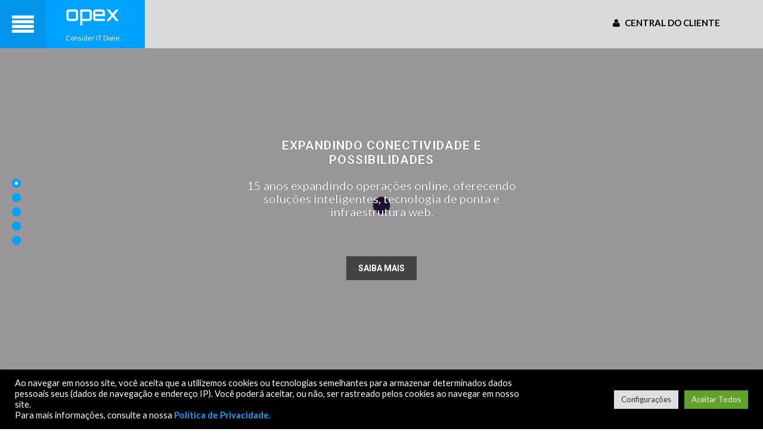

--- FILE ---
content_type: text/html; charset=UTF-8
request_url: https://www.opex.net.br/
body_size: 18426
content:
<!DOCTYPE html>
<html xmlns="http://www.w3.org/1999/xhtml" lang="pt-BR">
<head>
<meta http-equiv="Content-Type" content="text/html; charset=UTF-8"/>	
<!--[if IE]><meta http-equiv="X-UA-Compatible" content="IE=edge,chrome=1"><![endif]-->
<meta name="viewport" content="width=device-width, initial-scale=1.0"/>
<link rel="profile" href="https://gmpg.org/xfn/11"/>
<link rel="pingback" href="https://www.opex.net.br/xmlrpc.php"/> 
<title>OPEX &#8211; Consider IT Done.</title>
<link rel='dns-prefetch' href='//www.google.com'/>
<link rel='dns-prefetch' href='//fonts.googleapis.com'/>
<link rel='dns-prefetch' href='//s.w.org'/>
<link rel="alternate" type="application/rss+xml" title="Feed para OPEX &raquo;" href="https://www.opex.net.br/feed/"/>
<link rel="alternate" type="application/rss+xml" title="Feed de comentários para OPEX &raquo;" href="https://www.opex.net.br/comments/feed/"/>
		<script type="text/javascript">window._wpemojiSettings={"baseUrl":"https:\/\/s.w.org\/images\/core\/emoji\/12.0.0-1\/72x72\/","ext":".png","svgUrl":"https:\/\/s.w.org\/images\/core\/emoji\/12.0.0-1\/svg\/","svgExt":".svg","source":{"concatemoji":"https:\/\/www.opex.net.br\/wp-includes\/js\/wp-emoji-release.min.js?ver=5.2.21"}};!function(e,a,t){var n,r,o,i=a.createElement("canvas"),p=i.getContext&&i.getContext("2d");function s(e,t){var a=String.fromCharCode;p.clearRect(0,0,i.width,i.height),p.fillText(a.apply(this,e),0,0);e=i.toDataURL();return p.clearRect(0,0,i.width,i.height),p.fillText(a.apply(this,t),0,0),e===i.toDataURL()}function c(e){var t=a.createElement("script");t.src=e,t.defer=t.type="text/javascript",a.getElementsByTagName("head")[0].appendChild(t)}for(o=Array("flag","emoji"),t.supports={everything:!0,everythingExceptFlag:!0},r=0;r<o.length;r++)t.supports[o[r]]=function(e){if(!p||!p.fillText)return!1;switch(p.textBaseline="top",p.font="600 32px Arial",e){case"flag":return s([55356,56826,55356,56819],[55356,56826,8203,55356,56819])?!1:!s([55356,57332,56128,56423,56128,56418,56128,56421,56128,56430,56128,56423,56128,56447],[55356,57332,8203,56128,56423,8203,56128,56418,8203,56128,56421,8203,56128,56430,8203,56128,56423,8203,56128,56447]);case"emoji":return!s([55357,56424,55356,57342,8205,55358,56605,8205,55357,56424,55356,57340],[55357,56424,55356,57342,8203,55358,56605,8203,55357,56424,55356,57340])}return!1}(o[r]),t.supports.everything=t.supports.everything&&t.supports[o[r]],"flag"!==o[r]&&(t.supports.everythingExceptFlag=t.supports.everythingExceptFlag&&t.supports[o[r]]);t.supports.everythingExceptFlag=t.supports.everythingExceptFlag&&!t.supports.flag,t.DOMReady=!1,t.readyCallback=function(){t.DOMReady=!0},t.supports.everything||(n=function(){t.readyCallback()},a.addEventListener?(a.addEventListener("DOMContentLoaded",n,!1),e.addEventListener("load",n,!1)):(e.attachEvent("onload",n),a.attachEvent("onreadystatechange",function(){"complete"===a.readyState&&t.readyCallback()})),(n=t.source||{}).concatemoji?c(n.concatemoji):n.wpemoji&&n.twemoji&&(c(n.twemoji),c(n.wpemoji)))}(window,document,window._wpemojiSettings);</script>
		<style type="text/css">img.wp-smiley,img.emoji{display:inline!important;border:none!important;box-shadow:none!important;height:1em!important;width:1em!important;margin:0 .07em!important;vertical-align:-.1em!important;background:none!important;padding:0!important}</style>
	<link rel='stylesheet' id='wp-block-library-css' href='https://www.opex.net.br/wp-includes/css/dist/block-library/style.min.css?ver=5.2.21' type='text/css' media='all'/>
<link rel='stylesheet' id='contact-form-7-css' href='https://www.opex.net.br/wp-content/plugins/contact-form-7/includes/css/styles.css?ver=5.1.3' type='text/css' media='all'/>
<link rel='stylesheet' id='cookie-law-info-css' href='https://www.opex.net.br/wp-content/plugins/cookie-law-info/public/css/cookie-law-info-public.css?ver=2.0.5' type='text/css' media='all'/>
<link rel='stylesheet' id='cookie-law-info-gdpr-css' href='https://www.opex.net.br/wp-content/plugins/cookie-law-info/public/css/cookie-law-info-gdpr.css?ver=2.0.5' type='text/css' media='all'/>
<link rel='stylesheet' id='complete-style-css' href='https://www.opex.net.br/wp-content/themes/skt-dual/style.css?ver=5.2.21' type='text/css' media='all'/>
<link rel='stylesheet' id='complete-style-core-css' href='https://www.opex.net.br/wp-content/themes/skt-dual/style_core.css?ver=5.2.21' type='text/css' media='all'/>
<link rel='stylesheet' id='complete-animated_css-css' href='https://www.opex.net.br/wp-content/themes/skt-dual/assets/css/animate.min.css?ver=5.2.21' type='text/css' media='all'/>
<link rel='stylesheet' id='complete-static_css-css' href='https://www.opex.net.br/wp-content/themes/skt-dual/assets/css/nivo-slider.css?ver=5.2.21' type='text/css' media='all'/>
<link rel='stylesheet' id='complete-gallery_css-css' href='https://www.opex.net.br/wp-content/themes/skt-dual/assets/css/prettyPhoto.css?ver=5.2.21' type='text/css' media='all'/>
<link rel='stylesheet' id='complete-awesome_css-css' href='https://www.opex.net.br/wp-content/themes/skt-dual/assets/fonts/font-awesome.css?ver=5.2.21' type='text/css' media='all'/>
<link rel='stylesheet' id='complete-scrollbar_css-css' href='https://www.opex.net.br/wp-content/themes/skt-dual/assets/css/scrollbar.css?ver=5.2.21' type='text/css' media='all'/>
<link rel='stylesheet' id='complete-onepage-scroll_css-css' href='https://www.opex.net.br/wp-content/themes/skt-dual/assets/css/onepage-scroll.css?ver=5.2.21' type='text/css' media='all'/>
<link rel='stylesheet' id='complete_google_fonts-css' href='//fonts.googleapis.com/css?family=Lato%3Aregular%2Citalic%2C700%7COrbitron%3Aregular%2C700%7CRoboto%3Aregular%2Citalic%2C700%26subset%3Dlatin%2C' type='text/css' media='screen'/>
<link rel='stylesheet' id='lightboxStyle-css' href='https://www.opex.net.br/wp-content/plugins/lightbox-plus/css/overtext/colorbox.min.css?ver=2.7.2' type='text/css' media='screen'/>
<script>if(document.location.protocol!="https:"){document.location=document.URL.replace(/^http:/i,"https:");}</script><script type='text/javascript' src='https://www.opex.net.br/wp-includes/js/jquery/jquery.js?ver=1.12.4-wp'></script>
<script type='text/javascript' src='https://www.opex.net.br/wp-includes/js/jquery/jquery-migrate.min.js?ver=1.4.1'></script>
<script type='text/javascript'>//<![CDATA[
var Cli_Data={"nn_cookie_ids":[],"cookielist":[],"non_necessary_cookies":[],"ccpaEnabled":"","ccpaRegionBased":"","ccpaBarEnabled":"","strictlyEnabled":["necessary","obligatoire"],"ccpaType":"gdpr","js_blocking":"1","custom_integration":"","triggerDomRefresh":"","secure_cookies":""};var cli_cookiebar_settings={"animate_speed_hide":"500","animate_speed_show":"500","background":"#000000","border":"#b1a6a6c2","border_on":"","button_1_button_colour":"#61a229","button_1_button_hover":"#4e8221","button_1_link_colour":"#fff","button_1_as_button":"1","button_1_new_win":"","button_2_button_colour":"#333","button_2_button_hover":"#292929","button_2_link_colour":"#444","button_2_as_button":"","button_2_hidebar":"","button_3_button_colour":"#dedfe0","button_3_button_hover":"#b2b2b3","button_3_link_colour":"#333333","button_3_as_button":"1","button_3_new_win":"","button_4_button_colour":"#dedfe0","button_4_button_hover":"#b2b2b3","button_4_link_colour":"#333333","button_4_as_button":"1","button_7_button_colour":"#61a229","button_7_button_hover":"#4e8221","button_7_link_colour":"#fff","button_7_as_button":"1","button_7_new_win":"","font_family":"inherit","header_fix":"","notify_animate_hide":"1","notify_animate_show":"","notify_div_id":"#cookie-law-info-bar","notify_position_horizontal":"right","notify_position_vertical":"bottom","scroll_close":"","scroll_close_reload":"","accept_close_reload":"","reject_close_reload":"","showagain_tab":"1","showagain_background":"#fff","showagain_border":"#000","showagain_div_id":"#cookie-law-info-again","showagain_x_position":"100px","text":"#ffffff","show_once_yn":"","show_once":"10000","logging_on":"","as_popup":"","popup_overlay":"1","bar_heading_text":"","cookie_bar_as":"banner","popup_showagain_position":"bottom-right","widget_position":"left"};var log_object={"ajax_url":"https:\/\/www.opex.net.br\/wp-admin\/admin-ajax.php"};
//]]></script>
<script type='text/javascript' src='https://www.opex.net.br/wp-content/plugins/cookie-law-info/public/js/cookie-law-info-public.js?ver=2.0.5'></script>
<script type='text/javascript' src='https://www.opex.net.br/wp-content/themes/skt-dual/assets/js/complete.js?ver=1'></script>
<script type='text/javascript' src='https://www.opex.net.br/wp-content/themes/skt-dual/assets/js/vidbg.js?ver=1'></script>
<script type='text/javascript' src='https://www.opex.net.br/wp-content/themes/skt-dual/assets/js/scrollbar.js?ver=1'></script>
<script type='text/javascript' src='https://www.opex.net.br/wp-content/themes/skt-dual/assets/js/jquery.onepage-scroll.js?ver=1'></script>
<script type='text/javascript' src='https://www.opex.net.br/wp-content/themes/skt-dual/assets/js/other.js?ver=1'></script>
<script type='text/javascript' src='https://www.opex.net.br/wp-content/themes/skt-dual/assets/js/jquery.bxslider.min.js?ver=1'></script>
<script type='text/javascript' src='https://www.opex.net.br/wp-content/themes/skt-dual/assets/js/jquery.quicksand.js?ver=1'></script>
<script type='text/javascript' src='https://www.opex.net.br/wp-content/themes/skt-dual/assets/js/script.js?ver=1'></script>
<script type='text/javascript' src='https://www.opex.net.br/wp-content/themes/skt-dual/assets/js/jquery.prettyPhoto.js?ver=1'></script>
<link rel='https://api.w.org/' href='https://www.opex.net.br/wp-json/'/>
<link rel="EditURI" type="application/rsd+xml" title="RSD" href="https://www.opex.net.br/xmlrpc.php?rsd"/>
<link rel="wlwmanifest" type="application/wlwmanifest+xml" href="https://www.opex.net.br/wp-includes/wlwmanifest.xml"/> 
<meta name="generator" content="WordPress 5.2.21"/>
<style type="text/css">

/*Fixed Background*/

	/*BOXED LAYOUT*/
	.site_boxed .layer_wrapper, body.home.site_boxed #slidera {width: 83.5%;float: left;margin: 0 8.25%;
	background: #ffffff;}
	.site_boxed .stat_bg, .site_boxed .stat_bg_overlay{width: 83.5%;}
	.site_boxed .social_buttons{background: #ffffff;}
	.site_boxed .center {width: 95%!important;margin: 0 auto;}
	.site_boxed .head_top .center{ width:95%!important;}



/*Site Content Text Style*/
body, input, textarea{ 
	font-family:Lato; 	font-size:14px; }

.single_post .single_post_content .tabs li a:link, .single_post .single_post_content .tabs li a:visited{ color:#666666;}



/*Feattured Boxes Section*/
.featured_area_bg{background:url();}
.featured_area{background-color:#f2f2f2;}
.featured_block img{height:70px;; width:70px;} 
.featured_block{background-color:#ffffff;}

.sktmore, .view-all-btn a{background-color:#444343;}
.sktmore:hover, .view-all-btn a:hover{background-color:#0395e9;}

/*Home Section 1*/
.home1_section_area{background-color:#1c1c1c;}
.home1_section_area_bg{background:url();}

/*Home Section 2*/
.home2_section_area{background-color:;}
.home2_section_area_bg{background:url(https://www.opex.net.br/wp-content/uploads/2019/02/section-bg.jpg);}

/*Home Section 3*/
.home3_section_area{background-color:;}
.home3_section_area_bg{background:url(https://www.opex.net.br/wp-content/themes/skt-dual/images/section-3-bg.jpg);}

/*Home Section 4*/
.home4_section_area{background-color:;}
.home4_section_area_bg{background:url(https://www.opex.net.br/wp-content/uploads/2019/02/section-bg-clean.jpg);}

/*Home Section 5*/
.home5_section_area{background-color:;}
.home5_section_area_bg{background:url(https://www.opex.net.br/wp-content/uploads/2019/02/section-bg-clean.jpg);}

/*Home Section 6*/
.home6_section_area{background-color:;}
.home6_section_area_bg{background:url(https://www.opex.net.br/wp-content/themes/skt-dual/images/section-6-bg.jpg);}

/*Home Section 7*/
.home7_section_area{background-color:;}
.home7_section_area_bg{background:url(https://www.opex.net.br/wp-content/themes/skt-dual/images/section-7-bg.jpg);}

/*Home Section 8*/
.home8_section_area{background-color:;}
.home8_section_area_bg{background:url();}

/*Home Section 9*/
.home9_section_area{background-color:;}
.home9_section_area_bg{background:url(https://www.opex.net.br/wp-content/themes/skt-dual/images/even-bg.jpg);}

/*Home Section 10*/
.home10_section_area{background-color:;}
.home10_section_area_bg{background:url(https://www.opex.net.br/wp-content/themes/skt-dual/images/odd-bg.jpg);}

/*Home Section 11*/
.home11_section_area{background-color:;}
.home11_section_area_bg{background:url(https://www.opex.net.br/wp-content/themes/skt-dual/images/even-bg.jpg);}
/*-----------------------------COLORS------------------------------------*/
		/*Header Color*/
		.header{ position:relative!important; background-color: rgba(247,247,247, 0.7);}
		
		.page .header, .single .header, .archive .header, .search .header{ position:relative!important; background-color: rgba(247,247,247, 1)!important;}
		
		
				
		/*Head Top Bar Color*/
		.head-info-area{background:#383939;}
		
				.home.has_trans_header .header_wrap {float: left; position:relative;width: 100%;}
		.home.has_trans_header .header{position: absolute!important;z-index: 999;}


		/*Boxed Header should have boxed width*/
		body.home.site_boxed .header_wrap.layer_wrapper{width: 83.5%;float: left;margin: 0 8.25%;}
		
		.home.has_trans_header .header, .home.has_trans_header.page.page-template-page-frontpage_template .header{background-image:none;}
				.home.has_trans_header.page .header{background:#f7f7f7!important;}
		@media screen and (max-width: 480px){
		.home.has_trans_header .header{ background:#f7f7f7!important;}
		}
		/*LOGO*/
		.logo img{height:30px; width:90px; margin-top:5px;} 

				.logo h2, .logo h1, .logo h2 a:link, .logo h2 a:visited, .logo h1 a:link, .logo h1 a:visited, .logo h2 a:hover, .logo h1 a:hover{ 
			font-family:'Orbitron'; 			font-size:29px;			color:#ffffff;
		}
		/*HEADER TEXT BAR*/
				.head-info-area, .head-info-area a:link, .head-info-area a:visited{ 
			font-family:'Lato'; 			font-size:14px;			color:#ffffff;
		}	
		
		.head-info-area a:hover{ 
			color:#edecec;
		}		
		
		a:link, a:visited{color:#00a2ff;}
		a:hover{color:#999999;}
		
		
		/*Slider Title*/
				.title{ 
			font-family:'Roboto'; 						color:#ffffff;
		}	
		
				.slidedesc{ 
			font-family:'Roboto'; 			font-size:14px;			color:#ffffff;
		}	
		
				.slidebtn{ 
			font-family:'Roboto'; 			;
		}
		.slidebtn a{ 
			color:#ffffff; background-color:#444343;
		}	
		.slidebtn a:hover{background-color:#00a2ff}	
		.nivo-controlNav a{background-color:#1c1c1c}
		.nivo-controlNav a.active{background-color:#000000}				
		
		
		/* Global H1 */	
						h1, h1 a:link, h1 a:visited{ 
			font-family:'Orbitron'; 						color:#444343;
		}
		
		h1 a:hover{ 
			color:#00a2ff;
		}
		
		/* Global H2 */	
						h2, h2 a:link, h2 a:visited{ 
			font-family:'Roboto'; 					color:#444343;
		}
		
		h2 a:hover{ 
			color:#00a2ff;
		}
		
		/* Global H3 */	
						h3, h3 a:link, h3 a:visited{ 
			font-family:'Roboto'; 					color:#444343;
		}
		
		h3 a:hover{ 
			color:#00a2ff;
		}
		
		/* Global H4 */	
						h4, h4 a:link, h4 a:visited{ 
			font-family:'Roboto'; 					color:#444343;
		}
		
		h4 a:hover{ 
			color:#00a2ff;
		}	
		
		/* Global H5 */	
						h5, h5 a:link, h5 a:visited{ 
			font-family:'Roboto'; 					color:#444343;
		}
		
		h5 a:hover{ 
			color:#00a2ff;
		}	
		
		/* Global H6 */	
						h6, h6 a:link, h6 a:visited{ 
			font-family:'Roboto'; 					color:#444343;
		}
		
		h6 a:hover{ 
			color:#00a2ff;
		}
		
		/* Post Meta Color */
		.post_block_style1_meta, .post_block_style1_meta a:link, .post_block_style1_meta a:visited, .post_block_style2_meta, .post_block_style2_meta a:link, .post_block_style2_meta a:visited, .single_metainfo, .single_metainfo a:link, .single_metainfo a:visited{ 
			color:#000000;
		}
		
		/* Social Icon Background Color */
		.social-icons a:link, .social-icons a:visited{ 
			background-color:#1c1c1c;
			color:#ffffff;
		}	
		
		/* Social Icon Hover Background Color */
		.social-icons a:hover{ 
			background-color:#00a2ff;
		}
		
		/* Teambox Background Color */
		.testimonial-box{ 
			background-color:#f7f7f7;
		}	
		.testimonial-box:after{ 
			border-top-color:#f7f7f7;
		}	
		
		/* Pager Color */
		.bx-wrapper .bx-pager.bx-default-pager a:link, .bx-wrapper .bx-pager.bx-default-pager a:visited{ 
			background:#dadada;
		}	
		
		/* Pager Active Color */
		.bx-wrapper .bx-pager.bx-default-pager a:hover, .bx-wrapper .bx-pager.bx-default-pager a.active{ 
			background:#00a2ff;
		}
		/* Gallery Filter Active Bgcolor */
		li.active a:link, li.active a:visited{ 
			background-color:#00a2ff;
			color:#ffffff !important;
		}	
		
		/* Gallery Filter Active Bgcolor */
		.portfolio-categ li a:link, .portfolio-categ li a:visited{ 
			color:#000000;
		}			
		
		/* Skills Bar Background Color */
		.skill-bg{ 
			background-color:#f8f8f8;
		}	
		
		/* Skills Bar Text Color */
		.skillbar-title{ 
			color:#2b2b2b;
		}			
															
		#simple-menu{color:#ffffff;}
		span.desc, .desc{color:#ffffff;}

		/*MENU Text Color*/
		#topmenu ul li a:link, #topmenu ul li a:visited{color:#ffffff;}
		#topmenu ul li.menu_hover a:link, #topmenu ul li.menu_hover a:visited{border-color:#000000;}
		#topmenu ul li.menu_hover>a:link, #topmenu ul li.menu_hover>a:visited, body.has_trans_header.home #topmenu ul li.menu_hover>a:link, body.has_trans_header.home #topmenu ul li.menu_hover>a:visited, .sidr li a:hover, .sidr ul li:hover a::before{color:#000000 !important;}
		#topmenu ul li.current-menu-item>a:link, #topmenu ul li.current-menu-item>a:visited, #topmenu ul li.current-menu-parent>a:link, #topmenu ul li.current_page_parent>a:visited, #topmenu ul li.current-menu-ancestor>a:link, #topmenu ul li.current-menu-ancestor>a:visited{color:#000000;}
		#topmenu ul li ul{border-color:#000000 transparent transparent transparent;}
		#topmenu ul.menu>li:hover:after{background-color:#000000;}
		#topmenu ul li ul li a:hover{color:#000000;}
		
		.sidr-class-current-menu-item a, .sidr-class-current_page_item a, .sidr-class-sub-menu .sidr-class-current-menu-item a, .sidr-class-sub-menu .sidr-class-current_page_item a{color:#000000 !important;}
		
		#topmenu .menu_hover > a:link, #topmenu .menu_hover > a:visited, #topmenu ul li.current-menu-item>a:link, #topmenu ul li.current-menu-item>a:visited, #topmenu ul li.current-menu-parent>a:link, #topmenu ul li.current_page_parent>a:visited, #topmenu ul li.current-menu-ancestor>a:link, #topmenu ul li.current-menu-ancestor>a:visited{ background-color:#383939}
		
		#topmenu ul.menu ul li{background-color:#00a2ff;}		
		
		.sidr-class-sub-menu li a{color:#000000 !important;}	
		
		
		#topmenu ul.sub-menu li a:hover, #topmenu ul.children li a:hover, #topmenu li.menu_highlight_slim:hover, #topmenu ul.sub-menu li.current_page_item a, #topmenu ul.children li.current_page_item a, #topmenu ul.sub-menu li.current-menu-item a, #topmenu ul.children li.current-menu-item a{background-color:#c8c8c8 !important;}	

		.sidr{background-color:#00a2ff;}
		.sidr ul li a{border-bottom-color:#27b0fe;}
		
		.onepage-pagination li a{background-color:#00a2ff; border-color:#00a2ff;}
		.onepage-pagination li a.active{border-color:#00a2ff; background-color:#ffffff;}
		
		.phonebox, .emailbox a{color:#000000 !important;}
		.phonebox a:hover, .emailbox a:hover{color:#00a2ff !important;}
		
		.sidr{background-color:#00a2ff;}
		
		.team-infobox h3 a{background-color: rgba(68,67,67, 0.5)!important;}
		.cols3:hover .team-infobox h3 a, .cols2:hover .team-infobox h3 a, .cols1:hover .team-infobox h3 a, .cols4:hover .team-infobox h3 a{background-color: rgba(0,162,255,1)!important;}
		
		.pad_menutitle, .logo{ background-color:#00a2ff;}
		.sidr ul li a, .sidr ul li span, .sidr ul li ul li a, .sidr ul li ul li span, .sidr ul li a::before{color:#ffffff;}	
		
		#simple-menu{background-color:#0395e9 !important;}
		.pad_menutitle .fa-bars, .pad_menutitle .fa-times, #simple-menu .fa-align-justify{color:#FFFFFF !important;}		
		
				

		.head_soc .social_bookmarks a:link, .head_soc .social_bookmarks a:visited{color:#ffffff;}
		.head_soc .social_bookmarks.bookmark_hexagon a:before {border-bottom-color: rgba(255,255,255, 0.3)!important;}
		.head_soc .social_bookmarks.bookmark_hexagon a i {background:rgba(255,255,255, 0.3)!important;}
		.head_soc .social_bookmarks.bookmark_hexagon a:after { border-top-color:rgba(255,255,255, 0.3)!important;}
		

		/*BASE Color*/
		.widget_border, .heading_border, #wp-calendar #today, .thn_post_wrap .more-link:hover, .moretag:hover, .search_term #searchsubmit, .error_msg #searchsubmit, #searchsubmit, .complete_pagenav a:hover, .nav-box a:hover .left_arro, .nav-box a:hover .right_arro, .pace .pace-progress, .homeposts_title .menu_border, span.widget_border, .ast_login_widget #loginform #wp-submit, .prog_wrap, .lts_layout1 a.image, .lts_layout2 a.image, .lts_layout3 a.image, .rel_tab:hover .related_img, .wpcf7-submit, .woo-slider #post_slider li.sale .woo_sale, .nivoinner .slide_button_wrap .lts_button, #accordion .slide_button_wrap .lts_button, .img_hover, p.form-submit #submit, .optimposts .type-product a.button.add_to_cart_button{background:#00a2ff;} 
		
		.share_active, .comm_auth a, .logged-in-as a, .citeping a, .lay3 h2 a:hover, .lay4 h2 a:hover, .lay5 .postitle a:hover, .nivo-caption p a, .acord_text p a, .org_comment a, .org_ping a, .contact_submit input:hover, .widget_calendar td a, .ast_biotxt a, .ast_bio .ast_biotxt h3, .lts_layout2 .listing-item h2 a:hover, .lts_layout3 .listing-item h2 a:hover, .lts_layout4 .listing-item h2 a:hover, .lts_layout5 .listing-item h2 a:hover, .rel_tab:hover .rel_hover, .post-password-form input[type~=submit], .bio_head h3, .blog_mo a:hover, .ast_navigation a:hover, .lts_layout4 .blog_mo a:hover{color:#00a2ff;}
		#home_widgets .widget .thn_wgt_tt, #sidebar .widget .thn_wgt_tt, #footer .widget .thn_wgt_tt, .astwt_iframe a, .ast_bio .ast_biotxt h3, .ast_bio .ast_biotxt a, .nav-box a span, .lay2 h2.postitle:hover a{color:#00a2ff;}
		.pace .pace-activity{border-top-color: #00a2ff!important;border-left-color: #00a2ff!important;}
		.pace .pace-progress-inner{box-shadow: 0 0 10px #00a2ff, 0 0 5px #00a2ff;
		  -webkit-box-shadow: 0 0 10px #00a2ff, 0 0 5px #00a2ff;
		  -moz-box-shadow: 0 0 10px #00a2ff, 0 0 5px #00a2ff;}
		
		.fotorama__thumb-border, .ast_navigation a:hover{ border-color:#00a2ff!important;}
		
		
		/*Text Color on BASE COLOR Element*/
		.icon_round a, #wp-calendar #today, .moretag:hover, .search_term #searchsubmit, .error_msg #searchsubmit, .complete_pagenav a:hover, .ast_login_widget #loginform #wp-submit, #searchsubmit, .prog_wrap, .rel_tab .related_img i, .lay1 h2.postitle a, .nivoinner .slide_button_wrap .lts_button, #accordion .slide_button_wrap .lts_button, .lts_layout1 .icon_wrap a, .lts_layout2 .icon_wrap a, .lts_layout3 .icon_wrap a, .lts_layout1 .icon_wrap a:hover{color:#FFFFFF;}
		.thn_post_wrap .listing-item .moretag:hover, body .lts_layout1 .listing-item .title, .lts_layout2 .img_wrap .complete_plus, .img_hover .icon_wrap a, body .thn_post_wrap .lts_layout1 .icon_wrap a, .wpcf7-submit, .woo-slider #post_slider li.sale .woo_sale, p.form-submit #submit, .optimposts .type-product a.button.add_to_cart_button{color:#FFFFFF;}




/*Sidebar Widget Background Color */
#sidebar .widget{ background:#FFFFFF;}
#sidebar .widget_wrap{border-color:#eeeff5;}
/*Widget Title Color */
#sidebar .widget-title, #sidebar .widget-title a{color:#212121;}

#sidebar #sidebar .widget, #sidebar .widget .widget_wrap{ color:#999999;}
#sidebar .widget .widgettitle, #sidebar .widget .widgettitle a:link, #sidebar .widget .widgettitle a:visited{font-size:16px;}

#sidebar .widget li a, #sidebar .widget a{ color:#00a2ff;}
#sidebar .widget li a:hover, #sidebar .widget a:hover{ color:#999999;}


.flipcard .front{background-color:#ffffff; border-color:#e0e0e0;}

.flipcard .back{background-color:#f7f7f7; border-color:#000000;}

.divider5 span, .divider6 span{background-color:#8c8b8b;}
.divider1, .divider2, .divider3, .divider4, .divider5, .divider6, .fusion-title .title-sep, .fusion-title.sep-underline, .product .product-border, .fusion-title .title-sep{border-color:#8c8b8b;}

.timeline-both-side li .timeline-description{background-color:#ffffff;}

.timeline-both-side:before, .timeline-both-side li .border-line, .timeline-both-side li .border-line:before{background-color:#dedede;}

.timeline-both-side:after, .timeline-both-side li .timeline-description{border-color:#dedede;}
.griditem{background-color:#ffffff;}
.griditem{border-color:#cccccc;}
#footer .footercols1 h3, #footer .footercols2 h3, #footer .footercols3 h3, #footer .footercols4 h3{color:#ffffff;}

/*FOOTER WIDGET COLORS*/
#footer{background: #212121;}
#footer .footercols1, #footer .footercols2, #footer .footercols3, #footer .footercols4, .footer-post-area ul li h4, .footer-post-area ul li h4 a:link, .footer-post-area ul li h4 a:visited{color:#ffffff;}
/*COPYRIGHT COLORS*/
#copyright{background: #1c1c1c;}
.copytext, .copytext a:link, .copytext a:visited{color: #ffffff;}

.foot_soc .social_bookmarks a:link, .foot_soc .social_bookmarks a:visited{color:#ffffff;}
.foot_soc .social_bookmarks.bookmark_hexagon a:before {border-bottom-color: rgba(255,255,255, 0.3);}
.foot_soc .social_bookmarks.bookmark_hexagon a i {background:rgba(255,255,255, 0.3);}
.foot_soc .social_bookmarks.bookmark_hexagon a:after { border-top-color:rgba(255,255,255, 0.3);}



/*-------------------------------------TYPOGRAPHY--------------------------------------*/

/*Post Titles and headings Font*/
.postitle, .product_title{ font-family:Lato;}

/*Menu Font*/
#topmenu ul li a, .sidr li a{ font-family:Lato;}

.midrow_block h3, .lay1 h2.postitle, .more-link, .moretag, .single_post .postitle, .related_h3, .comments_template #comments, #comments_ping, #reply-title, #submit, #sidebar .widget .widgettitle, #sidebar .widget .widgettitle a, .search_term h2, .search_term #searchsubmit, .error_msg #searchsubmit, #footer .widgets .widgettitle, .home_title, body .lts_layout1 .listing-item .title, .lay4 h2.postitle, .lay2 h2.postitle a, #home_widgets .widget .widgettitle, .product_title, .page_head h1, .featured_area h2, .featured_block h3, h1, h2, h3, h4, h5, h6{ text-transform:uppercase; letter-spacing:1px;}

#topmenu ul li a, .sidr li a{ text-transform:uppercase; letter-spacing:1px;}

#topmenu ul li a, .sidr li a{font-size:14px;}
#topmenu ul li{line-height: 14px;}

/*Body Text Color*/
body, .home_cat a, .contact_submit input, .comment-form-comment textarea{ color:#666666;}
.single_post_content .tabs li a{ color:#666666;}
.thn_post_wrap .listing-item .moretag{ color:#666666;}
	
	

/*Post Title */
.postitle, .postitle a, .nav-box a, h3#comments, h3#comments_ping, .comment-reply-title, .related_h3, .nocomments, .lts_layout2 .listing-item h2 a, .lts_layout3 .listing-item h2 a, .lts_layout4 .listing-item h2 a, .author_inner h5, .product_title, .woocommerce-tabs h2, .related.products h2, .optimposts .type-product h2.postitle a, .woocommerce ul.products li.product h3{ text-decoration:none; color:#666666;}

/*Woocommerce*/
.optimposts .type-product a.button.add_to_cart_button:hover{background-color:#FFFFFF;color:#00a2ff;} 
.optimposts .lay2_wrap .type-product span.price, .optimposts .lay3_wrap .type-product span.price, .optimposts .lay4_wrap  .type-product span.price, .optimposts .lay4_wrap  .type-product a.button.add_to_cart_button{color:#666666;}
.optimposts .lay2_wrap .type-product a.button.add_to_cart_button:before, .optimposts .lay3_wrap .type-product a.button.add_to_cart_button:before{color:#666666;}
.optimposts .lay2_wrap .type-product a.button.add_to_cart_button:hover:before, .optimposts .lay3_wrap .type-product a.button.add_to_cart_button:hover:before, .optimposts .lay4_wrap  .type-product h2.postitle a{color:#00a2ff;}



@media screen and (max-width: 480px){
body.home.has_trans_header .header .logo h1 a:link, body.home.has_trans_header .header .logo h1 a:visited{ color:#ffffff!important;}
body.home.has_trans_header .header #simple-menu{color:#ffffff!important;}
}

/*USER'S CUSTOM CSS---------------------------------------------------------*/
#cookie-law-info-bar {
z-index: 99999;
}

#cookie-law-info-again{
z-index: 99999;
}/*---------------------------------------------------------*/
</style>

<!--[if IE]>
<style type="text/css">
.text_block_wrap, .home .lay1, .home .lay2, .home .lay3, .home .lay4, .home .lay5, .home_testi .looper, #footer .widgets{opacity:1!important;}
#topmenu ul li a{display: block;padding: 20px; background:url(#);}
</style>
<![endif]-->
		<style type="text/css">.recentcomments a{display:inline!important;padding:0!important;margin:0!important}</style>
		<link rel="icon" href="https://www.opex.net.br/wp-content/uploads/2019/02/cropped-favicon-1-32x32.png" sizes="32x32"/>
<link rel="icon" href="https://www.opex.net.br/wp-content/uploads/2019/02/cropped-favicon-1-192x192.png" sizes="192x192"/>
<link rel="apple-touch-icon-precomposed" href="https://www.opex.net.br/wp-content/uploads/2019/02/cropped-favicon-1-180x180.png"/>
<meta name="msapplication-TileImage" content="https://www.opex.net.br/wp-content/uploads/2019/02/cropped-favicon-1-270x270.png"/>
</head>

<body data-rsssl=1 class="home blog site_full has_trans_header">
<!--HEADER-->
<div class="header_wrap layer_wrapper">
		
<!--HEADER STARTS-->
    	<!--HEAD INFO AREA-->
    <div class="header type1">
        <div class="center">
            <div class="head_inner">
            <!--LOGO START-->
                <div class="logo">
                                            <a class="logoimga" title="OPEX" href="https://www.opex.net.br/"><img src="https://www.opex.net.br/wp-content/uploads/2019/02/opex_logo_white_3000px.png"/></a>
                        <span class="desc">Consider IT Done.</span>
                                    </div>
            <!--LOGO END-->
            <!--MENU START--> 
                <!--MOBILE MENU START-->
                <a id="simple-menu" href="#sidr"><i class="fa-align-justify"></i><div class="innerlogo"><div class="logo">
                                            <img src="https://www.opex.net.br/wp-content/uploads/2019/02/opex_logo_white_3000px.png"/>
                        <div class="desc">Consider IT Done.</div>
                                    </div>
                <div class="clear"></div>
                <div class="searcharea"><form role="search" method="get" class="searchbox" action="https://www.opex.net.br">		
	<input type="search" class="searchbox-input" placeholder="SEARCH ON SITE" value="" name="s" onkeyup="buttonUp();">
	<input type="submit" class="searchbox-submit" value="">

</form></div>
                </div></a>
                <!--MOBILE MENU END--> 
                <div id="topmenu">
                <div class="menu-header"><ul id="menu-principal" class="menu"><li id="menu-item-2786" class="menu-item menu-item-type-custom menu-item-object-custom current-menu-item current_page_item menu-item-home menu-item-2786"><a href="https://www.opex.net.br" aria-current="page">HOME</a></li>
<li id="menu-item-2787" class="menu-item menu-item-type-post_type menu-item-object-page menu-item-2787"><a href="https://www.opex.net.br/sobre/">Sobre Nós</a></li>
<li id="menu-item-2788" class="menu-item menu-item-type-custom menu-item-object-custom current-menu-item current_page_item menu-item-home menu-item-has-children menu-item-2788"><a href="https://www.opex.net.br/#2" aria-current="page">Soluções</a>
<ul class="sub-menu">
	<li id="menu-item-2857" class="menu-item menu-item-type-post_type menu-item-object-page menu-item-2857"><a href="https://www.opex.net.br/hospedagem/">Hospedagem</a></li>
	<li id="menu-item-2886" class="menu-item menu-item-type-post_type menu-item-object-page menu-item-2886"><a href="https://www.opex.net.br/servidores/">Servidores</a></li>
	<li id="menu-item-2903" class="menu-item menu-item-type-post_type menu-item-object-page menu-item-2903"><a href="https://www.opex.net.br/ssl/">SSL</a></li>
	<li id="menu-item-2978" class="menu-item menu-item-type-post_type menu-item-object-page menu-item-2978"><a href="https://www.opex.net.br/web-design/">Web Design</a></li>
	<li id="menu-item-2944" class="menu-item menu-item-type-post_type menu-item-object-page menu-item-2944"><a href="https://www.opex.net.br/seo/">SEO</a></li>
	<li id="menu-item-3158" class="menu-item menu-item-type-post_type menu-item-object-page menu-item-3158"><a href="https://www.opex.net.br/sap/">SAP</a></li>
</ul>
</li>
<li id="menu-item-3150" class="menu-item menu-item-type-post_type menu-item-object-page menu-item-3150"><a href="https://www.opex.net.br/clientes/">Clientes</a></li>
<li id="menu-item-2990" class="menu-item menu-item-type-post_type menu-item-object-page menu-item-2990"><a href="https://www.opex.net.br/blog/">Blog</a></li>
<li id="menu-item-2909" class="menu-item menu-item-type-post_type menu-item-object-page menu-item-2909"><a href="https://www.opex.net.br/contato/">Contato</a></li>
</ul></div>                </div>
            <!--MENU END-->
            	<div class="topinfo">
                	                	<div class="phonebox"><!--<i class="fa fa-phone"></i>+55 11 3230.1277-->
</div>
                    <div class="emailbox"><a href="https://www.opex.net.br/central" target="_blank"><i class="fa fa-user"></i>CENTRAL DO CLIENTE</a></div>
                                    </div>
            </div>
    </div>
    </div>
<!--HEADER ENDS--></div><!--layer_wrapper class END--><div class="fixed_site layer_wrapper">
  <div class="fixed_wrap fixindex"> 
  <div class="wrapper">
	  <div class="main">
    <!-- Home Section 1 -->
	    
    <section class="home1_section_area " data-vidbg-bg="mp4: https://www.opex.net.br/wp-content/uploads/2019/03/home_bg2.mp4" data-vidbg-options="loop: true, muted: true, overlay: false">
    	<div class="center">
            <div class="home_section1_content">
             	  					<div id="video_box_home" style="top: 0; left: 0; width: 100%; height: 100%; background-color: rgba(0,0,0,.4); z-index: 99999;">
<div class="grid grid-pad"></p>
<div class="col-1-4" style="padding-top:0; padding-right:0; padding-bottom:0; padding-left:0;"><div class="content"><br/>
</div></div>
<div class="col-1-2" style="padding-top:200px; padding-right:70px; padding-bottom:0; padding-left:70px;"><div class="content"></p>
<h2 style="text-align: center; text-shadow: 0px 0px 1px #000000; color: #ffffff;">Expandindo Conectividade e Possibilidades</h2>
<p style="font-size: 20px; text-align: center; text-shadow: 0px 0px 1px #000000; color: #ffffff;">15 anos expandindo operações online, oferecendo soluções inteligentes, tecnologia de ponta e infraestrutura web.</p>
<div class="su-spacer" style="height: 30px;"></div>
<p><div class="view-all-btn" style="text-align:center"><a href="https://www.opex.net.br/sobre/">SAIBA MAIS</a></div><br/>
</div></div>
<div class="col-1-4" style="padding-top:0; padding-right:0; padding-bottom:0; padding-left:0;"><div class="content"><br/>
</div></div>
<p></div>
</p></div>
										 
            </div>
        </div>
    </section>
            <!-- Home Section 1 -->
    <!-- Home Section 2 -->
        <section class="home2_section_area home2_section_area_bg">
    	<div class="center">
            <div class="home_section2_content">
                    					<div class="grid grid-pad"><br/>
<div class="col-1-2" style="padding-top:200px; padding-right:70px; padding-bottom:0; padding-left:70px;"><div class="content"></p>
<h2 style="text-align: center;">SOLUÇÕES</h2>
<p style="text-align: center;">Nossa missão é oferecer soluções sob-medida para que seu projeto esteja sempre á frente, focados no dimensionamento e expansão de operações online, aliado a um atendimento personalizado e direto.</p>
<p style="text-align: center;">Com plataformas totalmente gerenciadas e computação orientada a eventos, conectar e estender serviços em nuvem são simplificados, prezando capacidade, confiabilidade e desempenho.</p>
<p></div></div><br/>
<div class="col-1-2" style="padding-top:125px; padding-right:20px; padding-bottom:0; padding-left:20px;"><div class="content"><br/>

		<div class="servicebox">
			 	<a href="https://www.opex.net.br/hospedagem/"><div class="serviceboxbg" style="background-color:rgba(247,247,247,0.7);">
					<img src="https://www.opex.net.br/wp-content/uploads/2019/02/home_icon_hospedagem.png">
					<h3>HOSPEDAGEM</h3>
				</div>
			 </a></div>
		<br/>

		<div class="servicebox">
			 	<a href="https://www.opex.net.br/servidores/"><div class="serviceboxbg" style="background-color:rgba(247,247,247,0.7);">
					<img src="https://www.opex.net.br/wp-content/uploads/2019/02/home_icon_servidores.png">
					<h3>SERVIDORES</h3>
				</div>
			 </a></div>
		<br/>

		<div class="servicebox">
			 	<a href="https://www.opex.net.br/ssl/"><div class="serviceboxbg" style="background-color:rgba(247,247,247,0.7);">
					<img src="https://www.opex.net.br/wp-content/uploads/2019/02/home_icon_ssl.png">
					<h3>SSL</h3>
				</div>
			 </a></div>
		<br/>

		<div class="servicebox">
			 	<a href="https://www.opex.net.br/web-design/"><div class="serviceboxbg" style="background-color:rgba(247,247,247,0.7);">
					<img src="https://www.opex.net.br/wp-content/uploads/2019/02/home_icon_webdesign.png">
					<h3>WEB DESIGN</h3>
				</div>
			 </a></div>
		<br/>

		<div class="servicebox">
			 	<a href="https://www.opex.net.br/seo/"><div class="serviceboxbg" style="background-color:rgba(247,247,247,0.7);">
					<img src="https://www.opex.net.br/wp-content/uploads/2019/02/home_icon_seo.png">
					<h3>SEO</h3>
				</div>
			 </a></div>
		<br/>

		<div class="servicebox">
			 	<a href="https://www.opex.net.br/sap/"><div class="serviceboxbg" style="background-color:rgba(247,247,247,0.7);">
					<img src="https://www.opex.net.br/wp-content/uploads/2019/02/home_icon_sap.png">
					<h3>SAP</h3>
				</div>
			 </a></div>
		<br/>
</div></div><br/>
</div>
										 
            </div>
        </div>
    </section>
            <!-- Home Section 2 -->   
    <!-- Home Section 3 -->
             <!-- Home Section 3 -->    
    <!-- Home Section 4 -->
         <section class="home4_section_area home4_section_area_bg">
    	<div class="center">
            <div class="home_section4_content">
                    					<div class="grid grid-pad"><br/>
<div class="col-1-2" style="padding-top:200px; padding-right:70px; padding-bottom:0; padding-left:70px;"><div class="content"></p>
<h2 style="text-align: center;">Sobre</h2>
<p style="text-align: center;">Atuando desde 2008, ano em que surgiu no Brasil o termo “cloud computing” e “internet 2.0″, presenciamos o nascimento e morte de várias tecnologias, o que nos proporcionou grande conhecimento em diversas áreas como, sites institucionais, lojas virtuais, sistemas de vendas diretas, ERP, integração de sistemas legados, hospedagem, servidores, entre outros…</p>
<div class="su-spacer" style="height: 30px;"></div>
<p><div class="view-all-btn" style="text-align:center"><a href="https://www.opex.net.br/sobre/">SAIBA MAIS</a></div><br/>
</div></div><br/>
<div class="col-1-2" style="padding-top:160px; padding-right:70px; padding-bottom:0; padding-left:70px;"><div class="content"><br/>
<div class="skillbar clearfix" data-percent="98%">
			<div class="skillbar-title"><span>Suporte</span>98%</div>
			<div class="skill-bg"><div class="skillbar-bar" style="background:#00a2ff"></div></div>
			</div><div class="skillbar clearfix" data-percent="83%">
			<div class="skillbar-title"><span>Consultoria</span>83%</div>
			<div class="skill-bg"><div class="skillbar-bar" style="background:#00a2ff"></div></div>
			</div><div class="skillbar clearfix" data-percent="90%">
			<div class="skillbar-title"><span>Implantação</span>90%</div>
			<div class="skill-bg"><div class="skillbar-bar" style="background:#00a2ff"></div></div>
			</div><div class="skillbar clearfix" data-percent="73%">
			<div class="skillbar-title"><span>Desenvolvimento</span>73%</div>
			<div class="skill-bg"><div class="skillbar-bar" style="background:#00a2ff"></div></div>
			</div><div class="skillbar clearfix" data-percent="96%">
			<div class="skillbar-title"><span>Pesquisa</span>96%</div>
			<div class="skill-bg"><div class="skillbar-bar" style="background:#00a2ff"></div></div>
			</div><br/>
</div></div><br/>
</div>
										               
            </div>
        </div>
    </section>
        <!-- Home Section 4 --> 
    <!-- Home Section 5 -->
         <section class="home5_section_area home5_section_area_bg">
    	<div class="center">
            <div class="home_section5_content">
                    					<div class="grid grid-pad"><br/>
<div class="col-1-2" style="padding-top:200px; padding-right:70px; padding-bottom:0; padding-left:70px;"><div class="content"></p>
<h2 style="text-align: center;">Clientes</h2>
<p style="text-align: center;">Participamos ativamente no desenvolvimento de diversos “cases de sucesso” atuando na reestruturação e implantação de sistemas de TI, contribuindo de forma decisiva para a evolução e o crescimento de várias empresas de diversos segmentos do mercado.</p>
<div class="su-spacer" style="height: 30px;"></div>
<p><div class="view-all-btn" style="text-align:center"><a href="https://www.opex.net.br/clientes/">VER MAIS</a></div><br/>
</div></div><br/>
<div class="col-1-2" style="padding-top:40px; padding-right:30px; padding-bottom:0; padding-left:30px;"><div class="content"><br/>
<div class="portfolio-content"><ul class="portfolio-area"><li data-id="id-1" data-type="cat-item-home-clientes" class="portfolio-item2">
 <a class="image-zoom" href="https://www.opex.net.br/wp-content/uploads/2022/03/clientes_exercito.png" rel="prettyPhoto&lt;div class=&quot;portfolio-content&quot;&gt;&lt;ul class=&quot;portfolio-area&quot;&gt;&lt;li data-id=&quot;id-1&quot; data-type=&quot;cat-item-home-clientes&quot; class=&quot;portfolio-item2&quot;&gt; &lt;a class=&quot;image-zoom&quot; href=&quot;https://www.opex.net.br/wp-content/uploads/2022/03/clientes_exercito.png&quot; rel=&quot;prettyPhoto[gallery]&quot; title=&quot;Exército Brasileiro&quot;&gt;&lt;div&gt;&lt;span class=&quot;image-block&quot;&gt;&lt;img src=&quot;https://www.opex.net.br/wp-content/uploads/2022/03/clientes_exercito.png&quot; alt=&quot;Exército Brasileiro&quot; title=&quot;Exército Brasileiro&quot;/&gt;&lt;/span&gt;&lt;/div&gt;&lt;/a&gt;            &lt;/li&gt;			&lt;li data-id=&quot;id-2&quot; data-type=&quot;cat-item-home-clientes&quot; class=&quot;portfolio-item2&quot;&gt; &lt;a class=&quot;image-zoom&quot; href=&quot;https://www.opex.net.br/wp-content/uploads/2019/02/clientes_taurus.png&quot; rel=&quot;prettyPhoto[gallery]&quot; title=&quot;Taurus&quot;&gt;&lt;div&gt;&lt;span class=&quot;image-block&quot;&gt;&lt;img src=&quot;https://www.opex.net.br/wp-content/uploads/2019/02/clientes_taurus.png&quot; alt=&quot;Taurus&quot; title=&quot;Taurus&quot;/&gt;&lt;/span&gt;&lt;/div&gt;&lt;/a&gt;            &lt;/li&gt;			&lt;li data-id=&quot;id-3&quot; data-type=&quot;cat-item-home-clientes&quot; class=&quot;portfolio-item2&quot;&gt; &lt;a class=&quot;image-zoom&quot; href=&quot;https://www.opex.net.br/wp-content/uploads/2019/02/clientes_cbc.png&quot; rel=&quot;prettyPhoto[gallery]&quot; title=&quot;CBC&quot;&gt;&lt;div&gt;&lt;span class=&quot;image-block&quot;&gt;&lt;img src=&quot;https://www.opex.net.br/wp-content/uploads/2019/02/clientes_cbc.png&quot; alt=&quot;CBC&quot; title=&quot;CBC&quot;/&gt;&lt;/span&gt;&lt;/div&gt;&lt;/a&gt;            &lt;/li&gt;			&lt;li data-id=&quot;id-4&quot; data-type=&quot;cat-item-home-clientes&quot; class=&quot;portfolio-item2&quot;&gt; &lt;a class=&quot;image-zoom&quot; href=&quot;https://www.opex.net.br/wp-content/uploads/2019/02/clientes_directbiz.png&quot; rel=&quot;prettyPhoto[gallery]&quot; title=&quot;DirectBiz&quot;&gt;&lt;div&gt;&lt;span class=&quot;image-block&quot;&gt;&lt;img src=&quot;https://www.opex.net.br/wp-content/uploads/2019/02/clientes_directbiz.png&quot; alt=&quot;DirectBiz&quot; title=&quot;DirectBiz&quot;/&gt;&lt;/span&gt;&lt;/div&gt;&lt;/a&gt;            &lt;/li&gt;			&lt;/ul&gt;&lt;div class=&quot;clear&quot;&gt;&lt;/div&gt;&lt;/div&gt;" title="Exército Brasileiro"><div><span class="image-block"><img src="https://www.opex.net.br/wp-content/uploads/2022/03/clientes_exercito.png" alt="Exército Brasileiro" title="Exército Brasileiro"/></span></div></a><span class="galtitle">Exército Brasileiro</span>
            </li>
			<li data-id="id-2" data-type="cat-item-home-clientes" class="portfolio-item2">
 <a class="image-zoom" href="https://www.opex.net.br/wp-content/uploads/2019/02/clientes_taurus.png" rel="prettyPhoto&lt;div class=&quot;portfolio-content&quot;&gt;&lt;ul class=&quot;portfolio-area&quot;&gt;&lt;li data-id=&quot;id-1&quot; data-type=&quot;cat-item-home-clientes&quot; class=&quot;portfolio-item2&quot;&gt; &lt;a class=&quot;image-zoom&quot; href=&quot;https://www.opex.net.br/wp-content/uploads/2022/03/clientes_exercito.png&quot; rel=&quot;prettyPhoto[gallery]&quot; title=&quot;Exército Brasileiro&quot;&gt;&lt;div&gt;&lt;span class=&quot;image-block&quot;&gt;&lt;img src=&quot;https://www.opex.net.br/wp-content/uploads/2022/03/clientes_exercito.png&quot; alt=&quot;Exército Brasileiro&quot; title=&quot;Exército Brasileiro&quot;/&gt;&lt;/span&gt;&lt;/div&gt;&lt;/a&gt;            &lt;/li&gt;			&lt;li data-id=&quot;id-2&quot; data-type=&quot;cat-item-home-clientes&quot; class=&quot;portfolio-item2&quot;&gt; &lt;a class=&quot;image-zoom&quot; href=&quot;https://www.opex.net.br/wp-content/uploads/2019/02/clientes_taurus.png&quot; rel=&quot;prettyPhoto[gallery]&quot; title=&quot;Taurus&quot;&gt;&lt;div&gt;&lt;span class=&quot;image-block&quot;&gt;&lt;img src=&quot;https://www.opex.net.br/wp-content/uploads/2019/02/clientes_taurus.png&quot; alt=&quot;Taurus&quot; title=&quot;Taurus&quot;/&gt;&lt;/span&gt;&lt;/div&gt;&lt;/a&gt;            &lt;/li&gt;			&lt;li data-id=&quot;id-3&quot; data-type=&quot;cat-item-home-clientes&quot; class=&quot;portfolio-item2&quot;&gt; &lt;a class=&quot;image-zoom&quot; href=&quot;https://www.opex.net.br/wp-content/uploads/2019/02/clientes_cbc.png&quot; rel=&quot;prettyPhoto[gallery]&quot; title=&quot;CBC&quot;&gt;&lt;div&gt;&lt;span class=&quot;image-block&quot;&gt;&lt;img src=&quot;https://www.opex.net.br/wp-content/uploads/2019/02/clientes_cbc.png&quot; alt=&quot;CBC&quot; title=&quot;CBC&quot;/&gt;&lt;/span&gt;&lt;/div&gt;&lt;/a&gt;            &lt;/li&gt;			&lt;li data-id=&quot;id-4&quot; data-type=&quot;cat-item-home-clientes&quot; class=&quot;portfolio-item2&quot;&gt; &lt;a class=&quot;image-zoom&quot; href=&quot;https://www.opex.net.br/wp-content/uploads/2019/02/clientes_directbiz.png&quot; rel=&quot;prettyPhoto[gallery]&quot; title=&quot;DirectBiz&quot;&gt;&lt;div&gt;&lt;span class=&quot;image-block&quot;&gt;&lt;img src=&quot;https://www.opex.net.br/wp-content/uploads/2019/02/clientes_directbiz.png&quot; alt=&quot;DirectBiz&quot; title=&quot;DirectBiz&quot;/&gt;&lt;/span&gt;&lt;/div&gt;&lt;/a&gt;            &lt;/li&gt;			&lt;/ul&gt;&lt;div class=&quot;clear&quot;&gt;&lt;/div&gt;&lt;/div&gt;" title="Taurus"><div><span class="image-block"><img src="https://www.opex.net.br/wp-content/uploads/2019/02/clientes_taurus.png" alt="Taurus" title="Taurus"/></span></div></a><span class="galtitle">Taurus</span>
            </li>
			<li data-id="id-3" data-type="cat-item-home-clientes" class="portfolio-item2">
 <a class="image-zoom" href="https://www.opex.net.br/wp-content/uploads/2019/02/clientes_cbc.png" rel="prettyPhoto&lt;div class=&quot;portfolio-content&quot;&gt;&lt;ul class=&quot;portfolio-area&quot;&gt;&lt;li data-id=&quot;id-1&quot; data-type=&quot;cat-item-home-clientes&quot; class=&quot;portfolio-item2&quot;&gt; &lt;a class=&quot;image-zoom&quot; href=&quot;https://www.opex.net.br/wp-content/uploads/2022/03/clientes_exercito.png&quot; rel=&quot;prettyPhoto[gallery]&quot; title=&quot;Exército Brasileiro&quot;&gt;&lt;div&gt;&lt;span class=&quot;image-block&quot;&gt;&lt;img src=&quot;https://www.opex.net.br/wp-content/uploads/2022/03/clientes_exercito.png&quot; alt=&quot;Exército Brasileiro&quot; title=&quot;Exército Brasileiro&quot;/&gt;&lt;/span&gt;&lt;/div&gt;&lt;/a&gt;            &lt;/li&gt;			&lt;li data-id=&quot;id-2&quot; data-type=&quot;cat-item-home-clientes&quot; class=&quot;portfolio-item2&quot;&gt; &lt;a class=&quot;image-zoom&quot; href=&quot;https://www.opex.net.br/wp-content/uploads/2019/02/clientes_taurus.png&quot; rel=&quot;prettyPhoto[gallery]&quot; title=&quot;Taurus&quot;&gt;&lt;div&gt;&lt;span class=&quot;image-block&quot;&gt;&lt;img src=&quot;https://www.opex.net.br/wp-content/uploads/2019/02/clientes_taurus.png&quot; alt=&quot;Taurus&quot; title=&quot;Taurus&quot;/&gt;&lt;/span&gt;&lt;/div&gt;&lt;/a&gt;            &lt;/li&gt;			&lt;li data-id=&quot;id-3&quot; data-type=&quot;cat-item-home-clientes&quot; class=&quot;portfolio-item2&quot;&gt; &lt;a class=&quot;image-zoom&quot; href=&quot;https://www.opex.net.br/wp-content/uploads/2019/02/clientes_cbc.png&quot; rel=&quot;prettyPhoto[gallery]&quot; title=&quot;CBC&quot;&gt;&lt;div&gt;&lt;span class=&quot;image-block&quot;&gt;&lt;img src=&quot;https://www.opex.net.br/wp-content/uploads/2019/02/clientes_cbc.png&quot; alt=&quot;CBC&quot; title=&quot;CBC&quot;/&gt;&lt;/span&gt;&lt;/div&gt;&lt;/a&gt;            &lt;/li&gt;			&lt;li data-id=&quot;id-4&quot; data-type=&quot;cat-item-home-clientes&quot; class=&quot;portfolio-item2&quot;&gt; &lt;a class=&quot;image-zoom&quot; href=&quot;https://www.opex.net.br/wp-content/uploads/2019/02/clientes_directbiz.png&quot; rel=&quot;prettyPhoto[gallery]&quot; title=&quot;DirectBiz&quot;&gt;&lt;div&gt;&lt;span class=&quot;image-block&quot;&gt;&lt;img src=&quot;https://www.opex.net.br/wp-content/uploads/2019/02/clientes_directbiz.png&quot; alt=&quot;DirectBiz&quot; title=&quot;DirectBiz&quot;/&gt;&lt;/span&gt;&lt;/div&gt;&lt;/a&gt;            &lt;/li&gt;			&lt;/ul&gt;&lt;div class=&quot;clear&quot;&gt;&lt;/div&gt;&lt;/div&gt;" title="CBC"><div><span class="image-block"><img src="https://www.opex.net.br/wp-content/uploads/2019/02/clientes_cbc.png" alt="CBC" title="CBC"/></span></div></a><span class="galtitle">CBC</span>
            </li>
			<li data-id="id-4" data-type="cat-item-home-clientes" class="portfolio-item2">
 <a class="image-zoom" href="https://www.opex.net.br/wp-content/uploads/2019/02/clientes_directbiz.png" rel="prettyPhoto&lt;div class=&quot;portfolio-content&quot;&gt;&lt;ul class=&quot;portfolio-area&quot;&gt;&lt;li data-id=&quot;id-1&quot; data-type=&quot;cat-item-home-clientes&quot; class=&quot;portfolio-item2&quot;&gt; &lt;a class=&quot;image-zoom&quot; href=&quot;https://www.opex.net.br/wp-content/uploads/2022/03/clientes_exercito.png&quot; rel=&quot;prettyPhoto[gallery]&quot; title=&quot;Exército Brasileiro&quot;&gt;&lt;div&gt;&lt;span class=&quot;image-block&quot;&gt;&lt;img src=&quot;https://www.opex.net.br/wp-content/uploads/2022/03/clientes_exercito.png&quot; alt=&quot;Exército Brasileiro&quot; title=&quot;Exército Brasileiro&quot;/&gt;&lt;/span&gt;&lt;/div&gt;&lt;/a&gt;            &lt;/li&gt;			&lt;li data-id=&quot;id-2&quot; data-type=&quot;cat-item-home-clientes&quot; class=&quot;portfolio-item2&quot;&gt; &lt;a class=&quot;image-zoom&quot; href=&quot;https://www.opex.net.br/wp-content/uploads/2019/02/clientes_taurus.png&quot; rel=&quot;prettyPhoto[gallery]&quot; title=&quot;Taurus&quot;&gt;&lt;div&gt;&lt;span class=&quot;image-block&quot;&gt;&lt;img src=&quot;https://www.opex.net.br/wp-content/uploads/2019/02/clientes_taurus.png&quot; alt=&quot;Taurus&quot; title=&quot;Taurus&quot;/&gt;&lt;/span&gt;&lt;/div&gt;&lt;/a&gt;            &lt;/li&gt;			&lt;li data-id=&quot;id-3&quot; data-type=&quot;cat-item-home-clientes&quot; class=&quot;portfolio-item2&quot;&gt; &lt;a class=&quot;image-zoom&quot; href=&quot;https://www.opex.net.br/wp-content/uploads/2019/02/clientes_cbc.png&quot; rel=&quot;prettyPhoto[gallery]&quot; title=&quot;CBC&quot;&gt;&lt;div&gt;&lt;span class=&quot;image-block&quot;&gt;&lt;img src=&quot;https://www.opex.net.br/wp-content/uploads/2019/02/clientes_cbc.png&quot; alt=&quot;CBC&quot; title=&quot;CBC&quot;/&gt;&lt;/span&gt;&lt;/div&gt;&lt;/a&gt;            &lt;/li&gt;			&lt;li data-id=&quot;id-4&quot; data-type=&quot;cat-item-home-clientes&quot; class=&quot;portfolio-item2&quot;&gt; &lt;a class=&quot;image-zoom&quot; href=&quot;https://www.opex.net.br/wp-content/uploads/2019/02/clientes_directbiz.png&quot; rel=&quot;prettyPhoto[gallery]&quot; title=&quot;DirectBiz&quot;&gt;&lt;div&gt;&lt;span class=&quot;image-block&quot;&gt;&lt;img src=&quot;https://www.opex.net.br/wp-content/uploads/2019/02/clientes_directbiz.png&quot; alt=&quot;DirectBiz&quot; title=&quot;DirectBiz&quot;/&gt;&lt;/span&gt;&lt;/div&gt;&lt;/a&gt;            &lt;/li&gt;			&lt;/ul&gt;&lt;div class=&quot;clear&quot;&gt;&lt;/div&gt;&lt;/div&gt;" title="DirectBiz"><div><span class="image-block"><img src="https://www.opex.net.br/wp-content/uploads/2019/02/clientes_directbiz.png" alt="DirectBiz" title="DirectBiz"/></span></div></a><span class="galtitle">DirectBiz</span>
            </li>
			</ul><div class="clear"></div></div><br/>
</div></div><br/>
</div>
										             
            </div>
        </div>
    </section>
            <!-- Home Section 5 --> 
    <!-- Home Section 6 -->
             <!-- Home Section 6 --> 
    <!-- Home Section 7 -->
        <!-- Home Section 7 --> 
    <!-- Home Section 8 -->
         <section class="home8_section_area ">
    	<div class="center">
            <div class="home_section8_content">
                    					<div class="grid grid-pad"><br/>
<div class="col-1-2" style="padding-top:85px; padding-right:70px; padding-bottom:0; padding-left:70px;"><div class="content"></p>
<h2 style="text-align: center;">Contato</h2>
<p><div role="form" class="wpcf7" id="wpcf7-f3252-o1" lang="pt-BR" dir="ltr">
<div class="screen-reader-response"></div>
<form action="/#wpcf7-f3252-o1" method="post" class="wpcf7-form" novalidate="novalidate">
<div style="display: none;">
<input type="hidden" name="_wpcf7" value="3252"/>
<input type="hidden" name="_wpcf7_version" value="5.1.3"/>
<input type="hidden" name="_wpcf7_locale" value="pt_BR"/>
<input type="hidden" name="_wpcf7_unit_tag" value="wpcf7-f3252-o1"/>
<input type="hidden" name="_wpcf7_container_post" value="0"/>
<input type="hidden" name="g-recaptcha-response" value=""/>
</div>
<p><label> Seu nome (obrigatório)<br/>
    <span class="wpcf7-form-control-wrap your-name"><input type="text" name="your-name" value="" size="40" class="wpcf7-form-control wpcf7-text wpcf7-validates-as-required" aria-required="true" aria-invalid="false"/></span> </label></p>
<p><label> Seu e-mail (obrigatório)<br/>
    <span class="wpcf7-form-control-wrap your-email"><input type="email" name="your-email" value="" size="40" class="wpcf7-form-control wpcf7-text wpcf7-email wpcf7-validates-as-required wpcf7-validates-as-email" aria-required="true" aria-invalid="false"/></span> </label></p>
<p><label> Assunto<br/>
    <span class="wpcf7-form-control-wrap your-subject"><input type="text" name="your-subject" value="" size="40" class="wpcf7-form-control wpcf7-text" aria-invalid="false"/></span> </label></p>
<p><label> Sua mensagem<br/>
    <span class="wpcf7-form-control-wrap your-message"><textarea name="your-message" cols="40" rows="10" class="wpcf7-form-control wpcf7-textarea" aria-invalid="false"></textarea></span> </label></p>

<p style="float: right;">
<input type="submit" value="Enviar" class="wpcf7-form-control wpcf7-submit"/></p>
<div class="wpcf7-response-output wpcf7-display-none"></div></form></div><br/>
</div></div><br/>
<div class="col-1-2" style="padding-top:0; padding-right:0; padding-bottom:0; padding-left:0;"><div class="content"><br/>
<iframe src="https://www.google.com/maps/embed?pb=!1m18!1m12!1m3!1d3654.339401324227!2d-46.50884268520431!3d-23.663817571268517!2m3!1f0!2f0!3f0!3m2!1i1024!2i768!4f13.1!3m3!1m2!1s0x94ce69cfc6224a93%3A0x1e40a147472ea580!2sCentury+Plaza+Business!5e0!3m2!1spt-BR!2sbr!4v1549629836711" width="600" height="450" frameborder="0" style="border:0" allowfullscreen></iframe><br/>
</div></div><br/>
</div>
										             
            </div>
        </div>
    </section>
            <!-- Home Section 8 --> 
    <!-- Home Section 9 -->
             <!-- Home Section 9 --> 
    <!-- Home Section 10 -->
             <!-- Home Section 10 --> 
    <!-- Home Section 11 -->
             <!-- Home Section 11 -->    
      </div>
        </div>                             
  </div>
</div>

		<a class="to_top "><i class="fa-angle-up fa-2x"></i></a>
<!--Footer Start-->
<div class="footer_wrap layer_wrapper ">
<div id="footer">
    <div class="center">
    	<div class="rowfooter">
    		            <div class="footercols4"><h3>Contato</h3><p>Rua Giovanni Battista Pirelli, 271<br/>Century Plaza Business - Sala 1110<br/>Santo André - SP - CEP 09111-340</p><p>0800.591.5059</p><p><a href="/cdn-cgi/l/email-protection#9cfff3f2e8fde8f3dcf3ecf9e4b2f2f9e8b2feee"><span class="__cf_email__" data-cfemail="20434f4e5441544f604f5045580e4e45540e4252">[email&#160;protected]</span></a></p><p><div class="social-icons"> <a href="https://www.facebook.com/opex.net.br/" target="_blank" class="fa fa-facebook fa-1x" title="facebook"></a> </div></p></div>
            <div class="footercols4"><h3></h3>            </div>
            <div class="footercols4"><h3>Blog</h3><p><div class="footer-post-area">
            	<ul><li><a href="https://www.opex.net.br/imprensa/expandindo-fronteiras/"><img src="https://www.opex.net.br/wp-content/uploads/2020/09/clientes_cbc_global-50x42.png"/></a><h4><a href="https://www.opex.net.br/imprensa/expandindo-fronteiras/">Expandindo Fronteiras!</a></h4><p>Em recente acordo, além da atuação nacional, é&hellip;</p></li><li><a href="https://www.opex.net.br/imprensa/ano-novo-marca-nova/"><img src="https://www.opex.net.br/wp-content/uploads/2019/02/opex_logo_slogan_trasnparent_3000px-50x42.png"/></a><h4><a href="https://www.opex.net.br/imprensa/ano-novo-marca-nova/">Ano Novo, Marca Nova!</a></h4><p>Ano Novo, Marca Nova! Em 2018 na comemoração&hellip;</p></li><li><a href="https://www.opex.net.br/imprensa/integrados-na-google-cloud/"><img src="https://www.opex.net.br/wp-content/uploads/2019/02/fully-managed-google-50x42.png"/></a><h4><a href="https://www.opex.net.br/imprensa/integrados-na-google-cloud/">Integrados na Google Cloud!</a></h4><p>Como Parceiros Google, vem aí mais uma importante&hellip;</p></li></ul></div></p></div>
            <div class="footercols4"><h3></h3><p><img class="alignnone size-full wp-image-2825" src="https://www.opex.net.br/wp-content/uploads/2019/02/home_google_partner.png" alt="" width="110" height="96"/><img class="alignnone size-full wp-image-2824" src="https://www.opex.net.br/wp-content/uploads/2019/02/home_cloudflare.png" alt="" width="110" height="96"/><img class="alignnone size-full wp-image-2827" src="https://www.opex.net.br/wp-content/uploads/2019/02/home_br_ssl.png" alt="" width="110" height="96"/><img class="alignnone size-full wp-image-2826" src="https://www.opex.net.br/wp-content/uploads/2019/02/home_w3c.png" alt="" width="110" height="96"/></p></div>
                                </div>              
            <div class="clear"></div> 
    </div>
</div>
<div id="copyright">
	<div class="center">
    	<div class="copytext"><p>Copyright <span style="font-family: 'Orbitron';color: #0072bc;font-size: 16px"><strong>opex</strong></span> | All Rights Reserved | Powered by <a href="https://www.opex.net.br" target="_blank" rel="nofollow noopener">opex.net.br</a></p></div>
    </div>
</div>
<!--Footer END-->
</div><!--layer_wrapper class END-->
	<script data-cfasync="false" src="/cdn-cgi/scripts/5c5dd728/cloudflare-static/email-decode.min.js"></script><script>jQuery(document).ready(function(){jQuery(".main").onepage_scroll({sectionContainer:"section",responsiveFallback:1023,loop:true,});});</script>
    
<!--googleoff: all--><div id="cookie-law-info-bar" data-nosnippet="true"><span><div class="cli-bar-container cli-style-v2"><div class="cli-bar-message">Ao navegar em nosso site, você aceita que a utilizemos cookies ou tecnologias semelhantes para armazenar determinados dados pessoais seus (dados de navegação e endereço IP). Você poderá aceitar, ou não, ser rastreado pelos cookies ao navegar em nosso site.<br/>
Para mais informações, consulte a nossa <a href="https://www.opex.net.br/politica-de-privacidade"><b>Política de Privacidade.</b></a></div><div class="cli-bar-btn_container"><a role='button' tabindex='0' class="medium cli-plugin-button cli-plugin-main-button cli_settings_button" style="margin:0px 5px 0px 0px;">Configurações</a><a id="wt-cli-accept-all-btn" tabindex="0" role='button' data-cli_action="accept_all" class="wt-cli-element medium cli-plugin-button wt-cli-accept-all-btn cookie_action_close_header cli_action_button">Aceitar Todos</a></div></div></span></div><div id="cookie-law-info-again" style="display:none;" data-nosnippet="true"><span id="cookie_hdr_showagain">Políticas & Privacidade</span></div><div class="cli-modal" data-nosnippet="true" id="cliSettingsPopup" tabindex="-1" role="dialog" aria-labelledby="cliSettingsPopup" aria-hidden="true">
  <div class="cli-modal-dialog" role="document">
	<div class="cli-modal-content cli-bar-popup">
	  	<button type="button" class="cli-modal-close" id="cliModalClose">
			<svg class="" viewBox="0 0 24 24"><path d="M19 6.41l-1.41-1.41-5.59 5.59-5.59-5.59-1.41 1.41 5.59 5.59-5.59 5.59 1.41 1.41 5.59-5.59 5.59 5.59 1.41-1.41-5.59-5.59z"></path><path d="M0 0h24v24h-24z" fill="none"></path></svg>
			<span class="wt-cli-sr-only">Fechar</span>
	  	</button>
	  	<div class="cli-modal-body">
			<div class="cli-container-fluid cli-tab-container">
	<div class="cli-row">
		<div class="cli-col-12 cli-align-items-stretch cli-px-0">
			<div class="cli-privacy-overview">
				<h4>O QUE SÃO COOKIES?</h4>				<div class="cli-privacy-content">
					<div class="cli-privacy-content-text"><i>Cookies</i> são pequenos arquivos digitais em formato de texto que são armazenados no seu dispositivo (computador, <i>smartphone</i>, <i>tablet</i> etc.) pelo navegador de internet e que guardam informações relacionadas às suas preferências, como idioma preferido, localização, recorrência das suas sessões e outras variáveis que os desenvolvedores de site consideram relevantes para tornar a sua experiência muito mais eficiente.</div>
				</div>
				<a class="cli-privacy-readmore" aria-label="Mostrar mais" tabindex="0" role="button" data-readmore-text="Mostrar mais" data-readless-text="Mostrar menos"></a>			</div>
		</div>
		<div class="cli-col-12 cli-align-items-stretch cli-px-0 cli-tab-section-container">
												<div class="cli-tab-section">
						<div class="cli-tab-header">
							<a role="button" tabindex="0" class="cli-nav-link cli-settings-mobile" data-target="necessary" data-toggle="cli-toggle-tab">
								Necessários							</a>
							<div class="wt-cli-necessary-checkbox">
                        <input type="checkbox" class="cli-user-preference-checkbox" id="wt-cli-checkbox-necessary" data-id="checkbox-necessary" checked="checked"/>
                        <label class="form-check-label" for="wt-cli-checkbox-necessary">Necessários</label>
                    </div>
                    <span class="cli-necessary-caption">Sempre ativado</span> 						</div>
						<div class="cli-tab-content">
							<div class="cli-tab-pane cli-fade" data-id="necessary">
								<div class="wt-cli-cookie-description">
									Os cookies necessários são absolutamente essenciais para o funcionamento adequado do site. Esses cookies garantem funcionalidades básicas e recursos de segurança do site, de forma anônima.
<table class="cookielawinfo-row-cat-table cookielawinfo-winter"><thead><tr><th class="cookielawinfo-column-1">Cookie</th><th class="cookielawinfo-column-3">Duração</th><th class="cookielawinfo-column-4">Descrição</th></tr></thead><tbody><tr class="cookielawinfo-row"><td class="cookielawinfo-column-1">cookielawinfo-checkbox-analytics</td><td class="cookielawinfo-column-3">11 months</td><td class="cookielawinfo-column-4">This cookie is set by GDPR Cookie Consent plugin. The cookie is used to store the user consent for the cookies in the category "Analytics".</td></tr><tr class="cookielawinfo-row"><td class="cookielawinfo-column-1">cookielawinfo-checkbox-functional</td><td class="cookielawinfo-column-3">11 months</td><td class="cookielawinfo-column-4">The cookie is set by GDPR cookie consent to record the user consent for the cookies in the category "Functional".</td></tr><tr class="cookielawinfo-row"><td class="cookielawinfo-column-1">cookielawinfo-checkbox-necessary</td><td class="cookielawinfo-column-3">11 months</td><td class="cookielawinfo-column-4">This cookie is set by GDPR Cookie Consent plugin. The cookies is used to store the user consent for the cookies in the category "Necessary".</td></tr><tr class="cookielawinfo-row"><td class="cookielawinfo-column-1">cookielawinfo-checkbox-others</td><td class="cookielawinfo-column-3">11 months</td><td class="cookielawinfo-column-4">This cookie is set by GDPR Cookie Consent plugin. The cookie is used to store the user consent for the cookies in the category "Other.</td></tr><tr class="cookielawinfo-row"><td class="cookielawinfo-column-1">cookielawinfo-checkbox-performance</td><td class="cookielawinfo-column-3">11 months</td><td class="cookielawinfo-column-4">This cookie is set by GDPR Cookie Consent plugin. The cookie is used to store the user consent for the cookies in the category "Performance".</td></tr><tr class="cookielawinfo-row"><td class="cookielawinfo-column-1">viewed_cookie_policy</td><td class="cookielawinfo-column-3">11 months</td><td class="cookielawinfo-column-4">The cookie is set by the GDPR Cookie Consent plugin and is used to store whether or not user has consented to the use of cookies. It does not store any personal data.</td></tr></tbody></table>								</div>
							</div>
						</div>
					</div>
																	<div class="cli-tab-section">
						<div class="cli-tab-header">
							<a role="button" tabindex="0" class="cli-nav-link cli-settings-mobile" data-target="functional" data-toggle="cli-toggle-tab">
								Funcionais							</a>
							<div class="cli-switch">
                        <input type="checkbox" id="wt-cli-checkbox-functional" class="cli-user-preference-checkbox" data-id="checkbox-functional"/>
                        <label for="wt-cli-checkbox-functional" class="cli-slider" data-cli-enable="Ativado" data-cli-disable="Desativado"><span class="wt-cli-sr-only">Funcionais</span></label>
                    </div>						</div>
						<div class="cli-tab-content">
							<div class="cli-tab-pane cli-fade" data-id="functional">
								<div class="wt-cli-cookie-description">
									Os cookies funcionais ajudam a realizar certas funcionalidades, como compartilhar o conteúdo do site em plataformas de mídia social, coletar feedbacks e outros recursos de terceiros.
								</div>
							</div>
						</div>
					</div>
																	<div class="cli-tab-section">
						<div class="cli-tab-header">
							<a role="button" tabindex="0" class="cli-nav-link cli-settings-mobile" data-target="performance" data-toggle="cli-toggle-tab">
								Desempenho							</a>
							<div class="cli-switch">
                        <input type="checkbox" id="wt-cli-checkbox-performance" class="cli-user-preference-checkbox" data-id="checkbox-performance"/>
                        <label for="wt-cli-checkbox-performance" class="cli-slider" data-cli-enable="Ativado" data-cli-disable="Desativado"><span class="wt-cli-sr-only">Desempenho</span></label>
                    </div>						</div>
						<div class="cli-tab-content">
							<div class="cli-tab-pane cli-fade" data-id="performance">
								<div class="wt-cli-cookie-description">
									Os cookies de desempenho são usados ​​para entender e analisar os principais índices de desempenho do site, o que ajuda a fornecer uma melhor experiência do usuário para os visitantes.
								</div>
							</div>
						</div>
					</div>
																	<div class="cli-tab-section">
						<div class="cli-tab-header">
							<a role="button" tabindex="0" class="cli-nav-link cli-settings-mobile" data-target="analytics" data-toggle="cli-toggle-tab">
								Analíticos							</a>
							<div class="cli-switch">
                        <input type="checkbox" id="wt-cli-checkbox-analytics" class="cli-user-preference-checkbox" data-id="checkbox-analytics"/>
                        <label for="wt-cli-checkbox-analytics" class="cli-slider" data-cli-enable="Ativado" data-cli-disable="Desativado"><span class="wt-cli-sr-only">Analíticos</span></label>
                    </div>						</div>
						<div class="cli-tab-content">
							<div class="cli-tab-pane cli-fade" data-id="analytics">
								<div class="wt-cli-cookie-description">
									Cookies analíticos são usados ​​para entender como os visitantes interagem com o site. Esses cookies ajudam a fornecer informações sobre as métricas do número de visitantes, taxa de rejeição, origem do tráfego, etc.
								</div>
							</div>
						</div>
					</div>
																	<div class="cli-tab-section">
						<div class="cli-tab-header">
							<a role="button" tabindex="0" class="cli-nav-link cli-settings-mobile" data-target="advertisement" data-toggle="cli-toggle-tab">
								Publicidade							</a>
							<div class="cli-switch">
                        <input type="checkbox" id="wt-cli-checkbox-advertisement" class="cli-user-preference-checkbox" data-id="checkbox-advertisement"/>
                        <label for="wt-cli-checkbox-advertisement" class="cli-slider" data-cli-enable="Ativado" data-cli-disable="Desativado"><span class="wt-cli-sr-only">Publicidade</span></label>
                    </div>						</div>
						<div class="cli-tab-content">
							<div class="cli-tab-pane cli-fade" data-id="advertisement">
								<div class="wt-cli-cookie-description">
									Os cookies de publicidade são usados ​​para fornecer aos visitantes anúncios e campanhas de marketing relevantes. Esses cookies rastreiam visitantes em sites e coletam informações para fornecer anúncios personalizados.
								</div>
							</div>
						</div>
					</div>
																	<div class="cli-tab-section">
						<div class="cli-tab-header">
							<a role="button" tabindex="0" class="cli-nav-link cli-settings-mobile" data-target="others" data-toggle="cli-toggle-tab">
								Outros							</a>
							<div class="cli-switch">
                        <input type="checkbox" id="wt-cli-checkbox-others" class="cli-user-preference-checkbox" data-id="checkbox-others"/>
                        <label for="wt-cli-checkbox-others" class="cli-slider" data-cli-enable="Ativado" data-cli-disable="Desativado"><span class="wt-cli-sr-only">Outros</span></label>
                    </div>						</div>
						<div class="cli-tab-content">
							<div class="cli-tab-pane cli-fade" data-id="others">
								<div class="wt-cli-cookie-description">
									Outros cookies não categorizados são aqueles que estão sendo analisados ​​e ainda não foram classificados em uma categoria.
								</div>
							</div>
						</div>
					</div>
										</div>
	</div>
</div>
	  	</div>
	  	<div class="cli-modal-footer">
			<div class="wt-cli-element cli-container-fluid cli-tab-container">
				<div class="cli-row">
					<div class="cli-col-12 cli-align-items-stretch cli-px-0">
						<div class="cli-tab-footer wt-cli-privacy-overview-actions">
						
															<a id="wt-cli-privacy-save-btn" role="button" tabindex="0" data-cli-action="accept" class="wt-cli-privacy-btn cli_setting_save_button wt-cli-privacy-accept-btn cli-btn">SALVAR E ACEITAR</a>
													</div>
						
					</div>
				</div>
			</div>
		</div>
	</div>
  </div>
</div>
<div class="cli-modal-backdrop cli-fade cli-settings-overlay"></div>
<div class="cli-modal-backdrop cli-fade cli-popupbar-overlay"></div>
<!--googleon: all-->
<script>(function(e){var t=function(t,n){var r=e.extend({},e.fn.nivoSlider.defaults,n);var i={currentSlide:0,currentImage:"",totalSlides:0,running:false,paused:false,stop:false,controlNavEl:false};var s=e(t);s.data("nivo:vars",i).addClass("nivoSlider");var o=s.children();o.each(function(){var t=e(this);var n="";if(!t.is("img")){if(t.is("a")){t.addClass("nivo-imageLink");n=t}t=t.find("img:first")}var r=r===0?t.attr("width"):t.width(),s=s===0?t.attr("height"):t.height();if(n!==""){n.css("display","none")}t.css("display","none");i.totalSlides++});if(r.randomStart){r.startSlide=Math.floor(Math.random()*i.totalSlides)}if(r.startSlide>0){if(r.startSlide>=i.totalSlides){r.startSlide=i.totalSlides-1}i.currentSlide=r.startSlide}if(e(o[i.currentSlide]).is("img")){i.currentImage=e(o[i.currentSlide])}else{i.currentImage=e(o[i.currentSlide]).find("img:first")}if(e(o[i.currentSlide]).is("a")){e(o[i.currentSlide]).css("display","block")}var u=e("<img/>").addClass("nivo-main-image");u.attr("src",i.currentImage.attr("src")).show();s.append(u);e(window).resize(function(){s.children("img").width(s.width());u.attr("src",i.currentImage.attr("src"));u.stop().height("auto");e(".nivo-slice").remove();e(".nivo-box").remove()});s.append(e('<div class="nivo-caption"></div>'));var a=function(t){var n=e(".nivo-caption",s);if(i.currentImage.attr("title")!=""&&i.currentImage.attr("title")!=undefined){var r=i.currentImage.attr("title");if(r.substr(0,1)=="#")r=e(r).html();if(n.css("display")=="block"){setTimeout(function(){n.html(r)},t.animSpeed)}else{n.html(r);n.stop().fadeIn(t.animSpeed)}}else{n.stop().fadeOut(t.animSpeed)}};a(r);var f=0;if(!r.manualAdvance&&o.length>1){f=setInterval(function(){d(s,o,r,false)},r.pauseTime)}if(r.directionNav){s.append('<div class="nivo-directionNav"><a class="nivo-prevNav">'+r.prevText+'</a><a class="nivo-nextNav">'+r.nextText+"</a></div>");e(s).on("click","a.nivo-prevNav",function(){if(i.running){return false}clearInterval(f);f="";i.currentSlide-=2;d(s,o,r,"prev")});e(s).on("click","a.nivo-nextNav",function(){if(i.running){return false}clearInterval(f);f="";d(s,o,r,"next")})}if(r.controlNav){i.controlNavEl=e('<div class="nivo-controlNav"></div>');s.after(i.controlNavEl);for(var l=0;l<o.length;l++){if(r.controlNavThumbs){i.controlNavEl.addClass("nivo-thumbs-enabled");var c=o.eq(l);if(!c.is("img")){c=c.find("img:first")}if(c.attr("data-thumb"))i.controlNavEl.append('<a class="nivo-control" rel="'+l+'"><img src="'+c.attr("data-thumb")+'" alt="" /></a>')}else{i.controlNavEl.append('<a class="nivo-control" rel="'+l+'">'+(l+1)+"</a>")}}e("a:eq("+i.currentSlide+")",i.controlNavEl).addClass("active");e("a",i.controlNavEl).bind("click",function(){if(i.running)return false;if(e(this).hasClass("active"))return false;clearInterval(f);f="";u.attr("src",i.currentImage.attr("src"));i.currentSlide=e(this).attr("rel")-1;d(s,o,r,"control")})}if(r.pauseOnHover){s.hover(function(){i.paused=true;clearInterval(f);f=""},function(){i.paused=false;if(f===""&&!r.manualAdvance){f=setInterval(function(){d(s,o,r,false)},r.pauseTime)}})}s.bind("nivo:animFinished",function(){u.attr("src",i.currentImage.attr("src"));i.running=false;e(o).each(function(){if(e(this).is("a")){e(this).css("display","none")}});if(e(o[i.currentSlide]).is("a")){e(o[i.currentSlide]).css("display","block")}if(f===""&&!i.paused&&!r.manualAdvance){f=setInterval(function(){d(s,o,r,false)},r.pauseTime)}r.afterChange.call(this)});var h=function(t,n,r){if(e(r.currentImage).parent().is("a"))e(r.currentImage).parent().css("display","block");e('img[src="'+r.currentImage.attr("src")+'"]',t).not(".nivo-main-image,.nivo-control img").width(t.width()).css("visibility","hidden").show();var i=e('img[src="'+r.currentImage.attr("src")+'"]',t).not(".nivo-main-image,.nivo-control img").parent().is("a")?e('img[src="'+r.currentImage.attr("src")+'"]',t).not(".nivo-main-image,.nivo-control img").parent().height():e('img[src="'+r.currentImage.attr("src")+'"]',t).not(".nivo-main-image,.nivo-control img").height();for(var s=0;s<n.slices;s++){var o=Math.round(t.width()/n.slices);if(s===n.slices-1){t.append(e('<div class="nivo-slice" name="'+s+'"><img src="'+r.currentImage.attr("src")+'" style="position:absolute; width:'+t.width()+"px; height:auto; display:block !important; top:0; left:-"+(o+s*o-o)+'px;" /></div>').css({left:o*s+"px",width:t.width()-o*s+"px",height:i+"px",opacity:"0",overflow:"hidden"}))}else{t.append(e('<div class="nivo-slice" name="'+s+'"><img src="'+r.currentImage.attr("src")+'" style="position:absolute; width:'+t.width()+"px; height:auto; display:block !important; top:0; left:-"+(o+s*o-o)+'px;" /></div>').css({left:o*s+"px",width:o+"px",height:i+"px",opacity:"0",overflow:"hidden"}))}}e(".nivo-slice",t).height(i);u.stop().animate({height:e(r.currentImage).height()},n.animSpeed)};var p=function(t,n,r){if(e(r.currentImage).parent().is("a"))e(r.currentImage).parent().css("display","block");e('img[src="'+r.currentImage.attr("src")+'"]',t).not(".nivo-main-image,.nivo-control img").width(t.width()).css("visibility","hidden").show();var i=Math.round(t.width()/n.boxCols),s=Math.round(e('img[src="'+r.currentImage.attr("src")+'"]',t).not(".nivo-main-image,.nivo-control img").height()/n.boxRows);for(var o=0;o<n.boxRows;o++){for(var a=0;a<n.boxCols;a++){if(a===n.boxCols-1){t.append(e('<div class="nivo-box" name="'+a+'" rel="'+o+'"><img src="'+r.currentImage.attr("src")+'" style="position:absolute; width:'+t.width()+"px; height:auto; display:block; top:-"+s*o+"px; left:-"+i*a+'px;" /></div>').css({opacity:0,left:i*a+"px",top:s*o+"px",width:t.width()-i*a+"px"}));e('.nivo-box[name="'+a+'"]',t).height(e('.nivo-box[name="'+a+'"] img',t).height()+"px")}else{t.append(e('<div class="nivo-box" name="'+a+'" rel="'+o+'"><img src="'+r.currentImage.attr("src")+'" style="position:absolute; width:'+t.width()+"px; height:auto; display:block; top:-"+s*o+"px; left:-"+i*a+'px;" /></div>').css({opacity:0,left:i*a+"px",top:s*o+"px",width:i+"px"}));e('.nivo-box[name="'+a+'"]',t).height(e('.nivo-box[name="'+a+'"] img',t).height()+"px")}}}u.stop().animate({height:e(r.currentImage).height()},n.animSpeed)};var d=function(t,n,r,i){var s=t.data("nivo:vars");if(s&&s.currentSlide===s.totalSlides-1){r.lastSlide.call(this)}if((!s||s.stop)&&!i){return false}r.beforeChange.call(this);if(!i){u.attr("src",s.currentImage.attr("src"))}else{if(i==="prev"){u.attr("src",s.currentImage.attr("src"))}if(i==="next"){u.attr("src",s.currentImage.attr("src"))}}s.currentSlide++;if(s.currentSlide===s.totalSlides){s.currentSlide=0;r.slideshowEnd.call(this)}if(s.currentSlide<0){s.currentSlide=s.totalSlides-1}if(e(n[s.currentSlide]).is("img")){s.currentImage=e(n[s.currentSlide])}else{s.currentImage=e(n[s.currentSlide]).find("img:first")}if(r.controlNav){e("a",s.controlNavEl).removeClass("active");e("a:eq("+s.currentSlide+")",s.controlNavEl).addClass("active")}a(r);e(".nivo-slice",t).remove();e(".nivo-box",t).remove();var o=r.effect,f="";if(r.effect==="random"){f=new Array("sliceDownRight","sliceDownLeft","sliceUpRight","sliceUpLeft","sliceUpDown","sliceUpDownLeft","fold","fade","boxRandom","boxRain","boxRainReverse","boxRainGrow","boxRainGrowReverse");o=f[Math.floor(Math.random()*(f.length+1))];if(o===undefined){o="fade"}}if(r.effect.indexOf(",")!==-1){f=r.effect.split(",");o=f[Math.floor(Math.random()*f.length)];if(o===undefined){o="fade"}}if(s.currentImage.attr("data-transition")){o=s.currentImage.attr("data-transition")}s.running=true;var l=0,c=0,d="",m="",g="",y="";if(o==="sliceDown"||o==="sliceDownRight"||o==="sliceDownLeft"){h(t,r,s);l=0;c=0;d=e(".nivo-slice",t);if(o==="sliceDownLeft"){d=e(".nivo-slice",t)._reverse()}d.each(function(){var n=e(this);n.css({top:"0px"});if(c===r.slices-1){setTimeout(function(){n.animate({opacity:"1.0"},r.animSpeed,"",function(){t.trigger("nivo:animFinished")})},100+l)}else{setTimeout(function(){n.animate({opacity:"1.0"},r.animSpeed)},100+l)}l+=50;c++})}else if(o==="sliceUp"||o==="sliceUpRight"||o==="sliceUpLeft"){h(t,r,s);l=0;c=0;d=e(".nivo-slice",t);if(o==="sliceUpLeft"){d=e(".nivo-slice",t)._reverse()}d.each(function(){var n=e(this);n.css({bottom:"0px"});if(c===r.slices-1){setTimeout(function(){n.animate({opacity:"1.0"},r.animSpeed,"",function(){t.trigger("nivo:animFinished")})},100+l)}else{setTimeout(function(){n.animate({opacity:"1.0"},r.animSpeed)},100+l)}l+=50;c++})}else if(o==="sliceUpDown"||o==="sliceUpDownRight"||o==="sliceUpDownLeft"){h(t,r,s);l=0;c=0;var b=0;d=e(".nivo-slice",t);if(o==="sliceUpDownLeft"){d=e(".nivo-slice",t)._reverse()}d.each(function(){var n=e(this);if(c===0){n.css("top","0px");c++}else{n.css("bottom","0px");c=0}if(b===r.slices-1){setTimeout(function(){n.animate({opacity:"1.0"},r.animSpeed,"",function(){t.trigger("nivo:animFinished")})},100+l)}else{setTimeout(function(){n.animate({opacity:"1.0"},r.animSpeed)},100+l)}l+=50;b++})}else if(o==="fold"){h(t,r,s);l=0;c=0;e(".nivo-slice",t).each(function(){var n=e(this);var i=n.width();n.css({top:"0px",width:"0px"});if(c===r.slices-1){setTimeout(function(){n.animate({width:i,opacity:"1.0"},r.animSpeed,"",function(){t.trigger("nivo:animFinished")})},100+l)}else{setTimeout(function(){n.animate({width:i,opacity:"1.0"},r.animSpeed)},100+l)}l+=50;c++})}else if(o==="fade"){h(t,r,s);m=e(".nivo-slice:first",t);m.css({width:t.width()+"px"});m.animate({opacity:"1.0"},r.animSpeed*2,"",function(){t.trigger("nivo:animFinished")})}else if(o==="slideInRight"){h(t,r,s);m=e(".nivo-slice:first",t);m.css({width:"0px",opacity:"1"});m.animate({width:t.width()+"px"},r.animSpeed*2,"",function(){t.trigger("nivo:animFinished")})}else if(o==="slideInLeft"){h(t,r,s);m=e(".nivo-slice:first",t);m.css({width:"0px",opacity:"1",left:"",right:"0px"});m.animate({width:t.width()+"px"},r.animSpeed*2,"",function(){m.css({left:"0px",right:""});t.trigger("nivo:animFinished")})}else if(o==="boxRandom"){p(t,r,s);g=r.boxCols*r.boxRows;c=0;l=0;y=v(e(".nivo-box",t));y.each(function(){var n=e(this);if(c===g-1){setTimeout(function(){n.animate({opacity:"1"},r.animSpeed,"",function(){t.trigger("nivo:animFinished")})},100+l)}else{setTimeout(function(){n.animate({opacity:"1"},r.animSpeed)},100+l)}l+=20;c++})}else if(o==="boxRain"||o==="boxRainReverse"||o==="boxRainGrow"||o==="boxRainGrowReverse"){p(t,r,s);g=r.boxCols*r.boxRows;c=0;l=0;var w=0;var E=0;var S=[];S[w]=[];y=e(".nivo-box",t);if(o==="boxRainReverse"||o==="boxRainGrowReverse"){y=e(".nivo-box",t)._reverse()}y.each(function(){S[w][E]=e(this);E++;if(E===r.boxCols){w++;E=0;S[w]=[]}});for(var x=0;x<r.boxCols*2;x++){var T=x;for(var N=0;N<r.boxRows;N++){if(T>=0&&T<r.boxCols){(function(n,i,s,u,a){var f=e(S[n][i]);var l=f.width();var c=f.height();if(o==="boxRainGrow"||o==="boxRainGrowReverse"){f.width(0).height(0)}if(u===a-1){setTimeout(function(){f.animate({opacity:"1",width:l,height:c},r.animSpeed/1.3,"",function(){t.trigger("nivo:animFinished")})},100+s)}else{setTimeout(function(){f.animate({opacity:"1",width:l,height:c},r.animSpeed/1.3)},100+s)}})(N,T,l,c,g);c++}T--}l+=100}}};var v=function(e){for(var t,n,r=e.length;r;t=parseInt(Math.random()*r,10),n=e[--r],e[r]=e[t],e[t]=n);return e};var m=function(e){if(this.console&&typeof console.log!=="undefined"){console.log(e)}};this.stop=function(){if(!e(t).data("nivo:vars").stop){e(t).data("nivo:vars").stop=true;m("Stop Slider")}};this.start=function(){if(e(t).data("nivo:vars").stop){e(t).data("nivo:vars").stop=false;m("Start Slider")}};r.afterLoad.call(this);return this};e.fn.nivoSlider=function(n){return this.each(function(r,i){var s=e(this);if(s.data("nivoslider")){return s.data("nivoslider")}var o=new t(this,n);s.data("nivoslider",o)})};e.fn.nivoSlider.defaults={effect:"random",slices:15,boxCols:8,boxRows:4,animSpeed:500,pauseTime:4000,startSlide:0,directionNav:false,controlNav:false,controlNavThumbs:false,pauseOnHover:true,manualAdvance:false,prevText:"Prev",nextText:"Next",randomStart:false,beforeChange:function(){},afterChange:function(){},slideshowEnd:function(){},lastSlide:function(){},afterLoad:function(){}};e.fn._reverse=[].reverse})(jQuery);jQuery(window).load(function(){jQuery("#slider").nivoSlider()});</script>


<!-- Lightbox Plus Colorbox v2.7.2/1.5.9 - 2013.01.24 - Message: 0-->
<script type="text/javascript">jQuery(document).ready(function($){$("a[rel*=lightbox]").colorbox({initialWidth:"30%",initialHeight:"30%",maxWidth:"90%",maxHeight:"90%",opacity:0.8});});</script>
<link rel='stylesheet' id='cookie-law-info-table-css' href='https://www.opex.net.br/wp-content/plugins/cookie-law-info/public/css/cookie-law-info-table.css?ver=2.0.5' type='text/css' media='all'/>
<script type='text/javascript'>//<![CDATA[
var wpcf7={"apiSettings":{"root":"https:\/\/www.opex.net.br\/wp-json\/contact-form-7\/v1","namespace":"contact-form-7\/v1"}};
//]]></script>
<script type='text/javascript' src='https://www.opex.net.br/wp-content/plugins/contact-form-7/includes/js/scripts.js?ver=5.1.3'></script>
<script type='text/javascript' src='https://www.google.com/recaptcha/api.js?render=6LeolpQUAAAAAGmUIoOWTLQA-N_xmaCuU8m84K6t&#038;ver=3.0'></script>
<script type='text/javascript' src='https://www.opex.net.br/wp-includes/js/hoverIntent.min.js?ver=1.8.1'></script>
<script type='text/javascript' src='https://www.opex.net.br/wp-content/plugins/lightbox-plus/js/jquery.colorbox.1.5.9-min.js?ver=1.5.9'></script>
<script type='text/javascript' src='https://www.opex.net.br/wp-content/plugins/lightbox-plus/css/overtext/helper.min.js?ver=2.7.2'></script>
<script type='text/javascript' src='https://www.opex.net.br/wp-includes/js/wp-embed.min.js?ver=5.2.21'></script>
<script type="text/javascript">(function(grecaptcha,sitekey,actions){var wpcf7recaptcha={execute:function(action){grecaptcha.execute(sitekey,{action:action}).then(function(token){var forms=document.getElementsByTagName('form');for(var i=0;i<forms.length;i++){var fields=forms[i].getElementsByTagName('input');for(var j=0;j<fields.length;j++){var field=fields[j];if('g-recaptcha-response'===field.getAttribute('name')){field.setAttribute('value',token);break;}}}});},executeOnHomepage:function(){wpcf7recaptcha.execute(actions['homepage']);},executeOnContactform:function(){wpcf7recaptcha.execute(actions['contactform']);},};grecaptcha.ready(wpcf7recaptcha.executeOnHomepage);document.addEventListener('change',wpcf7recaptcha.executeOnContactform,false);document.addEventListener('wpcf7submit',wpcf7recaptcha.executeOnHomepage,false);})(grecaptcha,'6LeolpQUAAAAAGmUIoOWTLQA-N_xmaCuU8m84K6t',{"homepage":"homepage","contactform":"contactform"});</script>
<script defer src="https://static.cloudflareinsights.com/beacon.min.js/vcd15cbe7772f49c399c6a5babf22c1241717689176015" integrity="sha512-ZpsOmlRQV6y907TI0dKBHq9Md29nnaEIPlkf84rnaERnq6zvWvPUqr2ft8M1aS28oN72PdrCzSjY4U6VaAw1EQ==" data-cf-beacon='{"version":"2024.11.0","token":"a470773fc0ef479ea8e7e801821396bb","r":1,"server_timing":{"name":{"cfCacheStatus":true,"cfEdge":true,"cfExtPri":true,"cfL4":true,"cfOrigin":true,"cfSpeedBrain":true},"location_startswith":null}}' crossorigin="anonymous"></script>
</body>
</html>

--- FILE ---
content_type: text/html; charset=utf-8
request_url: https://www.google.com/recaptcha/api2/anchor?ar=1&k=6LeolpQUAAAAAGmUIoOWTLQA-N_xmaCuU8m84K6t&co=aHR0cHM6Ly93d3cub3BleC5uZXQuYnI6NDQz&hl=en&v=PoyoqOPhxBO7pBk68S4YbpHZ&size=invisible&anchor-ms=20000&execute-ms=30000&cb=719ckeu2k1go
body_size: 48886
content:
<!DOCTYPE HTML><html dir="ltr" lang="en"><head><meta http-equiv="Content-Type" content="text/html; charset=UTF-8">
<meta http-equiv="X-UA-Compatible" content="IE=edge">
<title>reCAPTCHA</title>
<style type="text/css">
/* cyrillic-ext */
@font-face {
  font-family: 'Roboto';
  font-style: normal;
  font-weight: 400;
  font-stretch: 100%;
  src: url(//fonts.gstatic.com/s/roboto/v48/KFO7CnqEu92Fr1ME7kSn66aGLdTylUAMa3GUBHMdazTgWw.woff2) format('woff2');
  unicode-range: U+0460-052F, U+1C80-1C8A, U+20B4, U+2DE0-2DFF, U+A640-A69F, U+FE2E-FE2F;
}
/* cyrillic */
@font-face {
  font-family: 'Roboto';
  font-style: normal;
  font-weight: 400;
  font-stretch: 100%;
  src: url(//fonts.gstatic.com/s/roboto/v48/KFO7CnqEu92Fr1ME7kSn66aGLdTylUAMa3iUBHMdazTgWw.woff2) format('woff2');
  unicode-range: U+0301, U+0400-045F, U+0490-0491, U+04B0-04B1, U+2116;
}
/* greek-ext */
@font-face {
  font-family: 'Roboto';
  font-style: normal;
  font-weight: 400;
  font-stretch: 100%;
  src: url(//fonts.gstatic.com/s/roboto/v48/KFO7CnqEu92Fr1ME7kSn66aGLdTylUAMa3CUBHMdazTgWw.woff2) format('woff2');
  unicode-range: U+1F00-1FFF;
}
/* greek */
@font-face {
  font-family: 'Roboto';
  font-style: normal;
  font-weight: 400;
  font-stretch: 100%;
  src: url(//fonts.gstatic.com/s/roboto/v48/KFO7CnqEu92Fr1ME7kSn66aGLdTylUAMa3-UBHMdazTgWw.woff2) format('woff2');
  unicode-range: U+0370-0377, U+037A-037F, U+0384-038A, U+038C, U+038E-03A1, U+03A3-03FF;
}
/* math */
@font-face {
  font-family: 'Roboto';
  font-style: normal;
  font-weight: 400;
  font-stretch: 100%;
  src: url(//fonts.gstatic.com/s/roboto/v48/KFO7CnqEu92Fr1ME7kSn66aGLdTylUAMawCUBHMdazTgWw.woff2) format('woff2');
  unicode-range: U+0302-0303, U+0305, U+0307-0308, U+0310, U+0312, U+0315, U+031A, U+0326-0327, U+032C, U+032F-0330, U+0332-0333, U+0338, U+033A, U+0346, U+034D, U+0391-03A1, U+03A3-03A9, U+03B1-03C9, U+03D1, U+03D5-03D6, U+03F0-03F1, U+03F4-03F5, U+2016-2017, U+2034-2038, U+203C, U+2040, U+2043, U+2047, U+2050, U+2057, U+205F, U+2070-2071, U+2074-208E, U+2090-209C, U+20D0-20DC, U+20E1, U+20E5-20EF, U+2100-2112, U+2114-2115, U+2117-2121, U+2123-214F, U+2190, U+2192, U+2194-21AE, U+21B0-21E5, U+21F1-21F2, U+21F4-2211, U+2213-2214, U+2216-22FF, U+2308-230B, U+2310, U+2319, U+231C-2321, U+2336-237A, U+237C, U+2395, U+239B-23B7, U+23D0, U+23DC-23E1, U+2474-2475, U+25AF, U+25B3, U+25B7, U+25BD, U+25C1, U+25CA, U+25CC, U+25FB, U+266D-266F, U+27C0-27FF, U+2900-2AFF, U+2B0E-2B11, U+2B30-2B4C, U+2BFE, U+3030, U+FF5B, U+FF5D, U+1D400-1D7FF, U+1EE00-1EEFF;
}
/* symbols */
@font-face {
  font-family: 'Roboto';
  font-style: normal;
  font-weight: 400;
  font-stretch: 100%;
  src: url(//fonts.gstatic.com/s/roboto/v48/KFO7CnqEu92Fr1ME7kSn66aGLdTylUAMaxKUBHMdazTgWw.woff2) format('woff2');
  unicode-range: U+0001-000C, U+000E-001F, U+007F-009F, U+20DD-20E0, U+20E2-20E4, U+2150-218F, U+2190, U+2192, U+2194-2199, U+21AF, U+21E6-21F0, U+21F3, U+2218-2219, U+2299, U+22C4-22C6, U+2300-243F, U+2440-244A, U+2460-24FF, U+25A0-27BF, U+2800-28FF, U+2921-2922, U+2981, U+29BF, U+29EB, U+2B00-2BFF, U+4DC0-4DFF, U+FFF9-FFFB, U+10140-1018E, U+10190-1019C, U+101A0, U+101D0-101FD, U+102E0-102FB, U+10E60-10E7E, U+1D2C0-1D2D3, U+1D2E0-1D37F, U+1F000-1F0FF, U+1F100-1F1AD, U+1F1E6-1F1FF, U+1F30D-1F30F, U+1F315, U+1F31C, U+1F31E, U+1F320-1F32C, U+1F336, U+1F378, U+1F37D, U+1F382, U+1F393-1F39F, U+1F3A7-1F3A8, U+1F3AC-1F3AF, U+1F3C2, U+1F3C4-1F3C6, U+1F3CA-1F3CE, U+1F3D4-1F3E0, U+1F3ED, U+1F3F1-1F3F3, U+1F3F5-1F3F7, U+1F408, U+1F415, U+1F41F, U+1F426, U+1F43F, U+1F441-1F442, U+1F444, U+1F446-1F449, U+1F44C-1F44E, U+1F453, U+1F46A, U+1F47D, U+1F4A3, U+1F4B0, U+1F4B3, U+1F4B9, U+1F4BB, U+1F4BF, U+1F4C8-1F4CB, U+1F4D6, U+1F4DA, U+1F4DF, U+1F4E3-1F4E6, U+1F4EA-1F4ED, U+1F4F7, U+1F4F9-1F4FB, U+1F4FD-1F4FE, U+1F503, U+1F507-1F50B, U+1F50D, U+1F512-1F513, U+1F53E-1F54A, U+1F54F-1F5FA, U+1F610, U+1F650-1F67F, U+1F687, U+1F68D, U+1F691, U+1F694, U+1F698, U+1F6AD, U+1F6B2, U+1F6B9-1F6BA, U+1F6BC, U+1F6C6-1F6CF, U+1F6D3-1F6D7, U+1F6E0-1F6EA, U+1F6F0-1F6F3, U+1F6F7-1F6FC, U+1F700-1F7FF, U+1F800-1F80B, U+1F810-1F847, U+1F850-1F859, U+1F860-1F887, U+1F890-1F8AD, U+1F8B0-1F8BB, U+1F8C0-1F8C1, U+1F900-1F90B, U+1F93B, U+1F946, U+1F984, U+1F996, U+1F9E9, U+1FA00-1FA6F, U+1FA70-1FA7C, U+1FA80-1FA89, U+1FA8F-1FAC6, U+1FACE-1FADC, U+1FADF-1FAE9, U+1FAF0-1FAF8, U+1FB00-1FBFF;
}
/* vietnamese */
@font-face {
  font-family: 'Roboto';
  font-style: normal;
  font-weight: 400;
  font-stretch: 100%;
  src: url(//fonts.gstatic.com/s/roboto/v48/KFO7CnqEu92Fr1ME7kSn66aGLdTylUAMa3OUBHMdazTgWw.woff2) format('woff2');
  unicode-range: U+0102-0103, U+0110-0111, U+0128-0129, U+0168-0169, U+01A0-01A1, U+01AF-01B0, U+0300-0301, U+0303-0304, U+0308-0309, U+0323, U+0329, U+1EA0-1EF9, U+20AB;
}
/* latin-ext */
@font-face {
  font-family: 'Roboto';
  font-style: normal;
  font-weight: 400;
  font-stretch: 100%;
  src: url(//fonts.gstatic.com/s/roboto/v48/KFO7CnqEu92Fr1ME7kSn66aGLdTylUAMa3KUBHMdazTgWw.woff2) format('woff2');
  unicode-range: U+0100-02BA, U+02BD-02C5, U+02C7-02CC, U+02CE-02D7, U+02DD-02FF, U+0304, U+0308, U+0329, U+1D00-1DBF, U+1E00-1E9F, U+1EF2-1EFF, U+2020, U+20A0-20AB, U+20AD-20C0, U+2113, U+2C60-2C7F, U+A720-A7FF;
}
/* latin */
@font-face {
  font-family: 'Roboto';
  font-style: normal;
  font-weight: 400;
  font-stretch: 100%;
  src: url(//fonts.gstatic.com/s/roboto/v48/KFO7CnqEu92Fr1ME7kSn66aGLdTylUAMa3yUBHMdazQ.woff2) format('woff2');
  unicode-range: U+0000-00FF, U+0131, U+0152-0153, U+02BB-02BC, U+02C6, U+02DA, U+02DC, U+0304, U+0308, U+0329, U+2000-206F, U+20AC, U+2122, U+2191, U+2193, U+2212, U+2215, U+FEFF, U+FFFD;
}
/* cyrillic-ext */
@font-face {
  font-family: 'Roboto';
  font-style: normal;
  font-weight: 500;
  font-stretch: 100%;
  src: url(//fonts.gstatic.com/s/roboto/v48/KFO7CnqEu92Fr1ME7kSn66aGLdTylUAMa3GUBHMdazTgWw.woff2) format('woff2');
  unicode-range: U+0460-052F, U+1C80-1C8A, U+20B4, U+2DE0-2DFF, U+A640-A69F, U+FE2E-FE2F;
}
/* cyrillic */
@font-face {
  font-family: 'Roboto';
  font-style: normal;
  font-weight: 500;
  font-stretch: 100%;
  src: url(//fonts.gstatic.com/s/roboto/v48/KFO7CnqEu92Fr1ME7kSn66aGLdTylUAMa3iUBHMdazTgWw.woff2) format('woff2');
  unicode-range: U+0301, U+0400-045F, U+0490-0491, U+04B0-04B1, U+2116;
}
/* greek-ext */
@font-face {
  font-family: 'Roboto';
  font-style: normal;
  font-weight: 500;
  font-stretch: 100%;
  src: url(//fonts.gstatic.com/s/roboto/v48/KFO7CnqEu92Fr1ME7kSn66aGLdTylUAMa3CUBHMdazTgWw.woff2) format('woff2');
  unicode-range: U+1F00-1FFF;
}
/* greek */
@font-face {
  font-family: 'Roboto';
  font-style: normal;
  font-weight: 500;
  font-stretch: 100%;
  src: url(//fonts.gstatic.com/s/roboto/v48/KFO7CnqEu92Fr1ME7kSn66aGLdTylUAMa3-UBHMdazTgWw.woff2) format('woff2');
  unicode-range: U+0370-0377, U+037A-037F, U+0384-038A, U+038C, U+038E-03A1, U+03A3-03FF;
}
/* math */
@font-face {
  font-family: 'Roboto';
  font-style: normal;
  font-weight: 500;
  font-stretch: 100%;
  src: url(//fonts.gstatic.com/s/roboto/v48/KFO7CnqEu92Fr1ME7kSn66aGLdTylUAMawCUBHMdazTgWw.woff2) format('woff2');
  unicode-range: U+0302-0303, U+0305, U+0307-0308, U+0310, U+0312, U+0315, U+031A, U+0326-0327, U+032C, U+032F-0330, U+0332-0333, U+0338, U+033A, U+0346, U+034D, U+0391-03A1, U+03A3-03A9, U+03B1-03C9, U+03D1, U+03D5-03D6, U+03F0-03F1, U+03F4-03F5, U+2016-2017, U+2034-2038, U+203C, U+2040, U+2043, U+2047, U+2050, U+2057, U+205F, U+2070-2071, U+2074-208E, U+2090-209C, U+20D0-20DC, U+20E1, U+20E5-20EF, U+2100-2112, U+2114-2115, U+2117-2121, U+2123-214F, U+2190, U+2192, U+2194-21AE, U+21B0-21E5, U+21F1-21F2, U+21F4-2211, U+2213-2214, U+2216-22FF, U+2308-230B, U+2310, U+2319, U+231C-2321, U+2336-237A, U+237C, U+2395, U+239B-23B7, U+23D0, U+23DC-23E1, U+2474-2475, U+25AF, U+25B3, U+25B7, U+25BD, U+25C1, U+25CA, U+25CC, U+25FB, U+266D-266F, U+27C0-27FF, U+2900-2AFF, U+2B0E-2B11, U+2B30-2B4C, U+2BFE, U+3030, U+FF5B, U+FF5D, U+1D400-1D7FF, U+1EE00-1EEFF;
}
/* symbols */
@font-face {
  font-family: 'Roboto';
  font-style: normal;
  font-weight: 500;
  font-stretch: 100%;
  src: url(//fonts.gstatic.com/s/roboto/v48/KFO7CnqEu92Fr1ME7kSn66aGLdTylUAMaxKUBHMdazTgWw.woff2) format('woff2');
  unicode-range: U+0001-000C, U+000E-001F, U+007F-009F, U+20DD-20E0, U+20E2-20E4, U+2150-218F, U+2190, U+2192, U+2194-2199, U+21AF, U+21E6-21F0, U+21F3, U+2218-2219, U+2299, U+22C4-22C6, U+2300-243F, U+2440-244A, U+2460-24FF, U+25A0-27BF, U+2800-28FF, U+2921-2922, U+2981, U+29BF, U+29EB, U+2B00-2BFF, U+4DC0-4DFF, U+FFF9-FFFB, U+10140-1018E, U+10190-1019C, U+101A0, U+101D0-101FD, U+102E0-102FB, U+10E60-10E7E, U+1D2C0-1D2D3, U+1D2E0-1D37F, U+1F000-1F0FF, U+1F100-1F1AD, U+1F1E6-1F1FF, U+1F30D-1F30F, U+1F315, U+1F31C, U+1F31E, U+1F320-1F32C, U+1F336, U+1F378, U+1F37D, U+1F382, U+1F393-1F39F, U+1F3A7-1F3A8, U+1F3AC-1F3AF, U+1F3C2, U+1F3C4-1F3C6, U+1F3CA-1F3CE, U+1F3D4-1F3E0, U+1F3ED, U+1F3F1-1F3F3, U+1F3F5-1F3F7, U+1F408, U+1F415, U+1F41F, U+1F426, U+1F43F, U+1F441-1F442, U+1F444, U+1F446-1F449, U+1F44C-1F44E, U+1F453, U+1F46A, U+1F47D, U+1F4A3, U+1F4B0, U+1F4B3, U+1F4B9, U+1F4BB, U+1F4BF, U+1F4C8-1F4CB, U+1F4D6, U+1F4DA, U+1F4DF, U+1F4E3-1F4E6, U+1F4EA-1F4ED, U+1F4F7, U+1F4F9-1F4FB, U+1F4FD-1F4FE, U+1F503, U+1F507-1F50B, U+1F50D, U+1F512-1F513, U+1F53E-1F54A, U+1F54F-1F5FA, U+1F610, U+1F650-1F67F, U+1F687, U+1F68D, U+1F691, U+1F694, U+1F698, U+1F6AD, U+1F6B2, U+1F6B9-1F6BA, U+1F6BC, U+1F6C6-1F6CF, U+1F6D3-1F6D7, U+1F6E0-1F6EA, U+1F6F0-1F6F3, U+1F6F7-1F6FC, U+1F700-1F7FF, U+1F800-1F80B, U+1F810-1F847, U+1F850-1F859, U+1F860-1F887, U+1F890-1F8AD, U+1F8B0-1F8BB, U+1F8C0-1F8C1, U+1F900-1F90B, U+1F93B, U+1F946, U+1F984, U+1F996, U+1F9E9, U+1FA00-1FA6F, U+1FA70-1FA7C, U+1FA80-1FA89, U+1FA8F-1FAC6, U+1FACE-1FADC, U+1FADF-1FAE9, U+1FAF0-1FAF8, U+1FB00-1FBFF;
}
/* vietnamese */
@font-face {
  font-family: 'Roboto';
  font-style: normal;
  font-weight: 500;
  font-stretch: 100%;
  src: url(//fonts.gstatic.com/s/roboto/v48/KFO7CnqEu92Fr1ME7kSn66aGLdTylUAMa3OUBHMdazTgWw.woff2) format('woff2');
  unicode-range: U+0102-0103, U+0110-0111, U+0128-0129, U+0168-0169, U+01A0-01A1, U+01AF-01B0, U+0300-0301, U+0303-0304, U+0308-0309, U+0323, U+0329, U+1EA0-1EF9, U+20AB;
}
/* latin-ext */
@font-face {
  font-family: 'Roboto';
  font-style: normal;
  font-weight: 500;
  font-stretch: 100%;
  src: url(//fonts.gstatic.com/s/roboto/v48/KFO7CnqEu92Fr1ME7kSn66aGLdTylUAMa3KUBHMdazTgWw.woff2) format('woff2');
  unicode-range: U+0100-02BA, U+02BD-02C5, U+02C7-02CC, U+02CE-02D7, U+02DD-02FF, U+0304, U+0308, U+0329, U+1D00-1DBF, U+1E00-1E9F, U+1EF2-1EFF, U+2020, U+20A0-20AB, U+20AD-20C0, U+2113, U+2C60-2C7F, U+A720-A7FF;
}
/* latin */
@font-face {
  font-family: 'Roboto';
  font-style: normal;
  font-weight: 500;
  font-stretch: 100%;
  src: url(//fonts.gstatic.com/s/roboto/v48/KFO7CnqEu92Fr1ME7kSn66aGLdTylUAMa3yUBHMdazQ.woff2) format('woff2');
  unicode-range: U+0000-00FF, U+0131, U+0152-0153, U+02BB-02BC, U+02C6, U+02DA, U+02DC, U+0304, U+0308, U+0329, U+2000-206F, U+20AC, U+2122, U+2191, U+2193, U+2212, U+2215, U+FEFF, U+FFFD;
}
/* cyrillic-ext */
@font-face {
  font-family: 'Roboto';
  font-style: normal;
  font-weight: 900;
  font-stretch: 100%;
  src: url(//fonts.gstatic.com/s/roboto/v48/KFO7CnqEu92Fr1ME7kSn66aGLdTylUAMa3GUBHMdazTgWw.woff2) format('woff2');
  unicode-range: U+0460-052F, U+1C80-1C8A, U+20B4, U+2DE0-2DFF, U+A640-A69F, U+FE2E-FE2F;
}
/* cyrillic */
@font-face {
  font-family: 'Roboto';
  font-style: normal;
  font-weight: 900;
  font-stretch: 100%;
  src: url(//fonts.gstatic.com/s/roboto/v48/KFO7CnqEu92Fr1ME7kSn66aGLdTylUAMa3iUBHMdazTgWw.woff2) format('woff2');
  unicode-range: U+0301, U+0400-045F, U+0490-0491, U+04B0-04B1, U+2116;
}
/* greek-ext */
@font-face {
  font-family: 'Roboto';
  font-style: normal;
  font-weight: 900;
  font-stretch: 100%;
  src: url(//fonts.gstatic.com/s/roboto/v48/KFO7CnqEu92Fr1ME7kSn66aGLdTylUAMa3CUBHMdazTgWw.woff2) format('woff2');
  unicode-range: U+1F00-1FFF;
}
/* greek */
@font-face {
  font-family: 'Roboto';
  font-style: normal;
  font-weight: 900;
  font-stretch: 100%;
  src: url(//fonts.gstatic.com/s/roboto/v48/KFO7CnqEu92Fr1ME7kSn66aGLdTylUAMa3-UBHMdazTgWw.woff2) format('woff2');
  unicode-range: U+0370-0377, U+037A-037F, U+0384-038A, U+038C, U+038E-03A1, U+03A3-03FF;
}
/* math */
@font-face {
  font-family: 'Roboto';
  font-style: normal;
  font-weight: 900;
  font-stretch: 100%;
  src: url(//fonts.gstatic.com/s/roboto/v48/KFO7CnqEu92Fr1ME7kSn66aGLdTylUAMawCUBHMdazTgWw.woff2) format('woff2');
  unicode-range: U+0302-0303, U+0305, U+0307-0308, U+0310, U+0312, U+0315, U+031A, U+0326-0327, U+032C, U+032F-0330, U+0332-0333, U+0338, U+033A, U+0346, U+034D, U+0391-03A1, U+03A3-03A9, U+03B1-03C9, U+03D1, U+03D5-03D6, U+03F0-03F1, U+03F4-03F5, U+2016-2017, U+2034-2038, U+203C, U+2040, U+2043, U+2047, U+2050, U+2057, U+205F, U+2070-2071, U+2074-208E, U+2090-209C, U+20D0-20DC, U+20E1, U+20E5-20EF, U+2100-2112, U+2114-2115, U+2117-2121, U+2123-214F, U+2190, U+2192, U+2194-21AE, U+21B0-21E5, U+21F1-21F2, U+21F4-2211, U+2213-2214, U+2216-22FF, U+2308-230B, U+2310, U+2319, U+231C-2321, U+2336-237A, U+237C, U+2395, U+239B-23B7, U+23D0, U+23DC-23E1, U+2474-2475, U+25AF, U+25B3, U+25B7, U+25BD, U+25C1, U+25CA, U+25CC, U+25FB, U+266D-266F, U+27C0-27FF, U+2900-2AFF, U+2B0E-2B11, U+2B30-2B4C, U+2BFE, U+3030, U+FF5B, U+FF5D, U+1D400-1D7FF, U+1EE00-1EEFF;
}
/* symbols */
@font-face {
  font-family: 'Roboto';
  font-style: normal;
  font-weight: 900;
  font-stretch: 100%;
  src: url(//fonts.gstatic.com/s/roboto/v48/KFO7CnqEu92Fr1ME7kSn66aGLdTylUAMaxKUBHMdazTgWw.woff2) format('woff2');
  unicode-range: U+0001-000C, U+000E-001F, U+007F-009F, U+20DD-20E0, U+20E2-20E4, U+2150-218F, U+2190, U+2192, U+2194-2199, U+21AF, U+21E6-21F0, U+21F3, U+2218-2219, U+2299, U+22C4-22C6, U+2300-243F, U+2440-244A, U+2460-24FF, U+25A0-27BF, U+2800-28FF, U+2921-2922, U+2981, U+29BF, U+29EB, U+2B00-2BFF, U+4DC0-4DFF, U+FFF9-FFFB, U+10140-1018E, U+10190-1019C, U+101A0, U+101D0-101FD, U+102E0-102FB, U+10E60-10E7E, U+1D2C0-1D2D3, U+1D2E0-1D37F, U+1F000-1F0FF, U+1F100-1F1AD, U+1F1E6-1F1FF, U+1F30D-1F30F, U+1F315, U+1F31C, U+1F31E, U+1F320-1F32C, U+1F336, U+1F378, U+1F37D, U+1F382, U+1F393-1F39F, U+1F3A7-1F3A8, U+1F3AC-1F3AF, U+1F3C2, U+1F3C4-1F3C6, U+1F3CA-1F3CE, U+1F3D4-1F3E0, U+1F3ED, U+1F3F1-1F3F3, U+1F3F5-1F3F7, U+1F408, U+1F415, U+1F41F, U+1F426, U+1F43F, U+1F441-1F442, U+1F444, U+1F446-1F449, U+1F44C-1F44E, U+1F453, U+1F46A, U+1F47D, U+1F4A3, U+1F4B0, U+1F4B3, U+1F4B9, U+1F4BB, U+1F4BF, U+1F4C8-1F4CB, U+1F4D6, U+1F4DA, U+1F4DF, U+1F4E3-1F4E6, U+1F4EA-1F4ED, U+1F4F7, U+1F4F9-1F4FB, U+1F4FD-1F4FE, U+1F503, U+1F507-1F50B, U+1F50D, U+1F512-1F513, U+1F53E-1F54A, U+1F54F-1F5FA, U+1F610, U+1F650-1F67F, U+1F687, U+1F68D, U+1F691, U+1F694, U+1F698, U+1F6AD, U+1F6B2, U+1F6B9-1F6BA, U+1F6BC, U+1F6C6-1F6CF, U+1F6D3-1F6D7, U+1F6E0-1F6EA, U+1F6F0-1F6F3, U+1F6F7-1F6FC, U+1F700-1F7FF, U+1F800-1F80B, U+1F810-1F847, U+1F850-1F859, U+1F860-1F887, U+1F890-1F8AD, U+1F8B0-1F8BB, U+1F8C0-1F8C1, U+1F900-1F90B, U+1F93B, U+1F946, U+1F984, U+1F996, U+1F9E9, U+1FA00-1FA6F, U+1FA70-1FA7C, U+1FA80-1FA89, U+1FA8F-1FAC6, U+1FACE-1FADC, U+1FADF-1FAE9, U+1FAF0-1FAF8, U+1FB00-1FBFF;
}
/* vietnamese */
@font-face {
  font-family: 'Roboto';
  font-style: normal;
  font-weight: 900;
  font-stretch: 100%;
  src: url(//fonts.gstatic.com/s/roboto/v48/KFO7CnqEu92Fr1ME7kSn66aGLdTylUAMa3OUBHMdazTgWw.woff2) format('woff2');
  unicode-range: U+0102-0103, U+0110-0111, U+0128-0129, U+0168-0169, U+01A0-01A1, U+01AF-01B0, U+0300-0301, U+0303-0304, U+0308-0309, U+0323, U+0329, U+1EA0-1EF9, U+20AB;
}
/* latin-ext */
@font-face {
  font-family: 'Roboto';
  font-style: normal;
  font-weight: 900;
  font-stretch: 100%;
  src: url(//fonts.gstatic.com/s/roboto/v48/KFO7CnqEu92Fr1ME7kSn66aGLdTylUAMa3KUBHMdazTgWw.woff2) format('woff2');
  unicode-range: U+0100-02BA, U+02BD-02C5, U+02C7-02CC, U+02CE-02D7, U+02DD-02FF, U+0304, U+0308, U+0329, U+1D00-1DBF, U+1E00-1E9F, U+1EF2-1EFF, U+2020, U+20A0-20AB, U+20AD-20C0, U+2113, U+2C60-2C7F, U+A720-A7FF;
}
/* latin */
@font-face {
  font-family: 'Roboto';
  font-style: normal;
  font-weight: 900;
  font-stretch: 100%;
  src: url(//fonts.gstatic.com/s/roboto/v48/KFO7CnqEu92Fr1ME7kSn66aGLdTylUAMa3yUBHMdazQ.woff2) format('woff2');
  unicode-range: U+0000-00FF, U+0131, U+0152-0153, U+02BB-02BC, U+02C6, U+02DA, U+02DC, U+0304, U+0308, U+0329, U+2000-206F, U+20AC, U+2122, U+2191, U+2193, U+2212, U+2215, U+FEFF, U+FFFD;
}

</style>
<link rel="stylesheet" type="text/css" href="https://www.gstatic.com/recaptcha/releases/PoyoqOPhxBO7pBk68S4YbpHZ/styles__ltr.css">
<script nonce="jaXz3jwLvPGy3ORWyJfa2Q" type="text/javascript">window['__recaptcha_api'] = 'https://www.google.com/recaptcha/api2/';</script>
<script type="text/javascript" src="https://www.gstatic.com/recaptcha/releases/PoyoqOPhxBO7pBk68S4YbpHZ/recaptcha__en.js" nonce="jaXz3jwLvPGy3ORWyJfa2Q">
      
    </script></head>
<body><div id="rc-anchor-alert" class="rc-anchor-alert"></div>
<input type="hidden" id="recaptcha-token" value="[base64]">
<script type="text/javascript" nonce="jaXz3jwLvPGy3ORWyJfa2Q">
      recaptcha.anchor.Main.init("[\x22ainput\x22,[\x22bgdata\x22,\x22\x22,\[base64]/[base64]/[base64]/bmV3IHJbeF0oY1swXSk6RT09Mj9uZXcgclt4XShjWzBdLGNbMV0pOkU9PTM/bmV3IHJbeF0oY1swXSxjWzFdLGNbMl0pOkU9PTQ/[base64]/[base64]/[base64]/[base64]/[base64]/[base64]/[base64]/[base64]\x22,\[base64]\\u003d\\u003d\x22,\x22woTDl0N7cMOdwowtw4h8D8OPRcKXwqjDl8KcdmHCty3Cn0DDlcOVLcK0wpEhOjrCohfCmMOLwpbCkcKfw7jCvn3ClMOSwo3DqsOnwrbCu8OdNcKXcHIlKDPCi8Onw5vDvRReRBxtIsOcLTwRwq/DlzTDoMOCwojDosOdw6LDrifDiR8Aw5zCtQbDh3gZw7TCnMKPecKJw5LDs8Oow58ewqhYw4/[base64]/Ds8Ohw4DChlDCh0cmwp/[base64]/Cqi3Cp8O7w5DCo8OpVgTDkyLCiTJswqM7w7xdOjQfwrDDq8KkNm94R8O3w7R/CVc4wpRtNSnCu3p9RMOTwrQ/wqVVK8OYaMK9XCctw5jCpAZJBQErQsOyw4Edb8Kfw5zCkkEpwp7CjMOvw51vw4p/wp/CscKQwoXCnsOLFnLDtcK2wrFawrNgwoJhwqECW8KJZcOTw5wJw4E7OB3CjmnCssK/RsO0bQ8IwogsfsKPYjvCujw+bMO5KcKRVcKRb8OSw6jDqsOLw5DCnsK6LMOpY8OUw4PCkHAiwrjDpSfDt8K7b3HCnFo+NsOgVMO/wrPCuSUBdsKwJcOiwppRRMONfAAjVzLClwguwpjDvcKuw4lYwpoRHFp/[base64]/[base64]/[base64]/CrcKfIW/CrsKZTBDDvTzDgwXDvMOow53DrQ9aw6pgWRNeRMKROXXClkItXmzDosKBwoPDjMOjYjLDiMO/[base64]/DHbCgsOOw5dLwpRIZ2VqQgHDiG1lwpPCh8OnX2UDwqLCsg/DjA49fMKvXWlIThA2DsKHf2JPOMO2DsOTdlPDqcOrRUfDtMKKwpJ+W0XCkcKzwp7Dp2PDkXPDtCdYw5HCssKKB8OgYcKOVG/DisOLTsOnwq3CuBTCjwxowpfCmMKpw63CgEPDiSPDmMO2KMKwMGR9HcK3w6HDjsKYwrYXw4jDjcOtUMO/w5xWwoAGTSnDo8K7w7YUdRVBwrdwEBLCmg7CqiPCmj9pw5Y4eMKUwo7Coj9ZwqdHF3DDgzXCscKZMXd6w7ALQsKHwpMUccK7w7Y+Mn/CmhvDgzBzwpPDtsKOw5QOw7JbEijDhMO2w57DtSAWwoTCvDDDt8OWDEFSw6VNJMOvw4VTAsKRWcKJV8O8w6rDosKnw64VHMKTwqguUkLDiCpWAGbDjzpKYMKhDcOiIzZvw5dcwq7DgsO0bcOMw7jDvMOhc8Opc8OSWMKewrbDijLDpRkEXEshwpvCucKqKMKkwo/Dm8KUP1wxd15tHMO4S1zCnMKgd2bChWV0eMKgwpHCu8OCw6BoJsK9VsKhwqMow54FZhLCnMOgw7vCuMKSXG0FwrAXw7bCo8K2VMKnNcO1Z8KlPMK1IyUVwpUXBiQ1Nm3Cn3hDwo/Dsh13wr8yDjhtX8O5BcKJwrQKBMKwASI+wrsbaMOow4AYMsOrw4p8w48BLhvDgcOdw5J6bMK6w5VXYcOcWTfCs3jCqnHCtAPCmArCjS04asOfe8K7w4tDBksOGsK7w6vCsSprTsOtw6ZrHMK/KcOwwrgWwpcfwoAtw4HDkWrCq8KjZcKMIcOLFjjDvMKowoVKJELDgnFow69Tw5fDsl00w4AaeW9ubk3CiQkJJ8K0N8KZw7AoEMK5w7fCn8Kbw5gHZFXCg8Kow4jCjsK/BsKMFlFZM247wpMEw7o3w5R/[base64]/Ct3bCsWpLw6HDqGvDsyPCpyNHwpbDocOGw79bw5Ibd8OVMHzCvcOdFsOVwpLCtDUCwrrCvcODEwtBQ8OvP3gKRcOOYGfDu8Kuw5/DvkN2Lhguw67CncKDw6RQwqjDp0jCp3VDw67CplRGwr4tER5wQxjCi8K9w77DssOsw7AXD3DCjQ54wqxHA8KlbMOiwpLCvk4lcSfDkULCr3Qbw4U/[base64]/w5I1IBbCisKYC8KpWMOdVCwLdVHCu8OLYT03QMObS8OOw5x+GFTDk1ETIRF0wo19w6M+WcK/dMO+w7rDogXDglkqRXTDhGHDucO8KcOuPQQWwpcXOzLDhlZ7wocvwrnDr8KdHXfCmU3DrMKuTsKRTMOow4M5Q8OPLMKvdVbDnSpfCsOPwpDCiQ4Zw4vDv8KIccK3SMOdMnBcwoh5w6Bxw7oWITIgVk/[base64]/CxQJwr/DtmNaWMKIw4cXX8KnHWHCh3XCq0fDhFMwCSnCpcOGwq1OMcOaNTXCv8KQOF9yw4nDlMKowqHCm2HDrzB0w6Y0McKfEMOTaT0tw5zCnjnDosOzEE7DkHd1wrXDtMKNwrQoAcK/b0jCu8KnYjTCsHY1UsOhIMKbw5XDssK1W8KoI8OlDUp0wp/[base64]/[base64]/CgcO4w4t+Rh/Dgj7CuGlSwqQIVsKIS8OXwpVEURFCF8O2w6AjFMKwcwXDuCbDoUQ9DjNiScK6wr9OQMKMwr0Nwp8xw7nCpH1EwoQVfifDi8OjUsOgGwzDkR9KCGTDnkHCqsOkWcO7MRgyFlDDkcO0w5DDqTnCvGATwrfCmCTCnsKxw4fDs8OUPMOMw5zDtsKIZyAQZsKXw7LDt1lyw5/Drm3DnsKxNnDDtFQJeTgtw63CmX7CosKVw4PDnExLwq8ewohuw7I9LxzClQnCnMKiw7/DpMOySMKOajt/JDXDrMKrMy/Dsls1wo3Dslhgw5ZqIXtoRzNjwoPCosKGDwkmwovCqkNbw7YvwrrCjcO7WQ/Di8O0wr/CvWrClzVTw4jCjsK7KcKZwprCn8KLwo1Uw4NddMOMA8KwYMKXw57CucOww4zCg2LDuCjCqcOTE8KjwrTCqsOYS8K5wr14cyzCu0jDnEVEw6rCoC9Uw4nDrMONC8KPXMOJNHrDqDHDiMK+NsKKwr8sw4/DssKyw5XCtjM1R8KRCmDDnH/CmXPDmXHDvHN/wpkOGsKvw5nDmMKxwqNqOEnCvHFjNlbDg8OdfMKdYGtOw45WbMOld8O+wpPCk8O2DiDDpMK4w43Dmy1gwqPCg8OHEsOITMOoQw7CusO1MMObaS9ew5UywrrDiMOLGcO6ZcKfwqPCiXjCtnc6wqHDhznDuztGw47CpQAuw4lzWSc/w4Ybw7l1I1vCizHCv8K9w7XCsWTCrcKECMOqHG98EsKPYsKEwrnDt3TCisOSI8O1ND/CncKLwrLDrsK1PBTCjMO/[base64]/CmcK3LA7DmcK/A8Kfw6pbw6wsUiMIwqDClT/DshFMw7VMw7AAKMO3wpFnZjLCrcKgYVQRw6nDtsKHw5XDjcOuwqnCq17DnRPCjlLDp2TDv8KzW3LCjkgzA8K6w4F1w7jCkVbDm8OuZX/DulvDvsO1W8O1ZMOfwoPCknknw6U8wrQZBsK2wp90wrHDvTfDq8K7DE/[base64]/[base64]/DkcK/[base64]/[base64]/DsyFkwoF1wobDucKwwqJjIHFyRsOFw7VnwrIKSBV7QcOdw7w5eVUyRy7CgErDrx8Cw43Cvn7CvMKzAmZtQcKJwqTDgAHCqAU4KSbDpMOEwqg9w6F6OMK2w5vDscKbworDr8OAwq7CicO6PMOTwrvCsT7DpsKrwr0RYsKCIFYwwozCl8OwwpHCqg/[base64]/DlmNAdmbCsWQmwqFyw5DCi8O0bsKuw4PDnsKMw4nCj1p3cMKzVjXDtAgTw6LCrcKAXEUJZ8KBwrIdw68zMDfDnMKdd8KiVWLCnEHDmMK9w6BTK1U/V3VCw7tdwrpUw4LDmMKZw6XCpR7CrSN/[base64]/WcKRSTwRwqNkw4DDgsOQwp7Ci8OpZ8O7wpfDnmFhw7HClyvCgMKVfMKpLMODwpJHJcK+GMOVw7AvScKzw5PDucK4TXkhw7hmCMOJwop0w5x7wqvDtC/[base64]/DslEPLmB/J3YJwoIRwonCsVzDo8OFwrrCoE0hwr/[base64]/CrsKJw7/[base64]/DvcOiw4PCmsOcLMOhw7bDu8OEwopvwrA+UA08w6dXUwUxWQTDoX/DjMOFTMK2VMOjw78YLMOcEsKxw6QGwpLCnMKhw7/Dij/Ds8OOesKBThNkTDHDvsOAHsOlw6nCk8Otw5VUw6zDmg4jFWzCn2wyb18oFlMew6wXGcO9wrFGDx7CkD/DvsOvwrFvwptCOcKDNWDDoSs0bMKsUBFDw5jCi8OwbMKye3pcw5NUOXLClcOvUQXCnRJEwrTCjsKtw4EIw7/DjMK+fMOjN3TDh3HClMOgwqjCu0Yww5/[base64]/[base64]/w4N0RCnChHcDwotTAcKGwoREB8O4URHCkmJgwoEBw7HDmUB+wo4UDMKcVBPClhTCrFZ+OFZIwp92w4PCpxBew5lLw61oBhvDtcO9DMOowqfCvVYwSwxsVTvDrMOXw6rDr8Kkw6xYTMOnbXNRw4XDkStywp/CssKHG2rCp8KswoBGfW3ClQkIw5Q4wojDhUwgQcKqQlJBwqkxUcKgwoc+wq94QMOQTcO+w415LQvCuVvDs8KqdMK2UsKAb8KDw6vCssO1woUEw4zCrmIRw6PCkUjDrGgQw6lKEsOIMz3CgMK9wpbCqcOeOMKLEsK+Sh4ew647woEvV8Onw7vDo1PDuB51OMK/MMKdwpfDq8Ozw5vCgMK/woTCisOfKcOTNDx2L8KcfTTDj8OiwqtTOx4YUW3DosKMw6/DpR97w6x7w5QEQDDCr8Ohwo/DmsOVw7ocPcKkwoDCn33DpcKSRBIVworDtnVdGMOxw6Mcw7EgdcKOXBhGbUB+w5RNwqTCrAxPw6zCv8KnIlnDnMKuw6fDtsOwwqrCn8KTw5ZnwpVaw6nDvyxfwqXDnkEdw7/CisO+wqp7w4/DkjULwo/CvznCssKxwogtw6gISsO2BAh/wp/[base64]/Dp8KDw5jDnnXCs2fCm8KawoPCkcKHwq/CoijDmcOHDsKAd2LDocO1wqvDqcOxw7LCg8O6w6oiRcKpwp1PZTMuwowPwqwQCsKgw5XDqE/DisKew7HCkMOPSlRJwpc9wr3CmcKFwpgeP8KUJljDn8OZwr3CocOBwpTCrALDsx/CnMO4w6fDssOpwqc9wrJMFMORwoIDwqIKQMO/wpA/[base64]/wodsVmzCiMKpwoN1w43Cs1JBQ8OYC8KZJ8OlaR8fTMO2TsOXwpcyRF/CklbCt8OfGHsDF1tTw54dIMOCw4Fiw53DkkhGw7fDnwDDocOVw6vDmALDlCDDhzJXwqHDgBQEf8OSHXzCiQHDscKDw5MwFTNiw4gROMOHU8KSGmI9NBnDgFzCvcKCQsOMIcOSVF/CosKaR8KMT27ClQXCncK3NcO0wpHDriUoShg9wrLDnMKkwozDisOKw5rCucKeTTwww47DoXzDkcONwocoD1LCvMOIUg01wq3DmsKXw58lw7PCjDYqw4kuwq03NF3DoS46w57DosKpB8KIw4ZuKi1VYUfDqcKOTXLDt8OcQ2Z/w6DDt3V+w4rDisOqCcObw4bCmMO+eU8TBcOYwpQOWcOLSFkKOMOBwqbCnsOAw63CnsKpPcKFw4R2HsKlw4/[base64]/Du3h4WQsbHVTCsMKRHcO4I1lREmTDiClzKAMRw68Tf1PDpAgVJSDCjiN1w5tSw558f8OmT8OSwoHDjcO6RMKZw4M3FAwNfsOIwpzDmMOHwo54w6Quw7rDlcKvfcOEwpRce8Kiwq4rwqrCpcO6w7lcGMKGCcO9ZsOqw753w6hQw71ww4bCrws6w4fCoMK/w7F3bcKwDyDCtcKwDznCqB7DkMK4wq3Doyo2w4vCkMOaQsKtWcObwpQkfVZRw4zDscO3wrAsbRHDrMKOwqrCmn5sw73Dp8OhXV3DscOZETfCtsOUazfCsFVAwoHCsyXDjEpXw6dWOMKqMF9bwqDChcKrw57DvsOJw47DlXoRAsKOw7TDqsK/[base64]/LQNULy3DpTkswp7CsMKkw5jDsnnCpsKlw5Vkw47ChsKrw6hHYcOMwoXCpDLDsAvDi11YURXCrE4BWgAdwpIxW8OVXBAnfzrDl8Oewp94w6Vbw47DvAfDiDjDicK5wrvCqsKGwo0oK8OfVMOvCRZ6F8KIw7nCnhFzHgrDvsK/X2bCicKDw7UIw5bCtDfCqnTDrH7CsgrDh8OMSMOhdsOxH8OIPMKdLUEXwpoBwqBKZcOLfsOIJCoywrbClsKcwqbDpCNpw6Vaw4XCkMKewo8FG8OZw7zCoxrCs0TDp8Kyw6lPdcKHwrk5w4/Dj8KawovCpy/CsjAhEMOEw55VdsKaMcKNaTFmAnEgw5XDu8KBEnkMbcK8wq0Pw7wtwpAvOCl4eTMJUcOQYcOKwpLDtMKswozCk0fCqsOEPcKBPMK+O8Opw4/[base64]/[base64]/[base64]/[base64]/Cj8O9wpjCnMO4w4sxwprDjcOnw6bDq3jDssOGw7jDnxzCpMK1w7bDhcOnHV/DqcKpFsObwr05RsKvGsOgE8KVYk0HwrR5c8OKESrDozDDgXHCqcOjZw/CoEPCq8OiwqvDu0fCj8OBwq4JK1pjwqZ7w6shwpfDn8KxesK+NMKxJR3CkcKGQsOWUTlOwo/DssKfwpjDpMKFw7PDhMKrwoNIwqLCr8KPcMOUNsK0w7hBwq4RwqRiFi/[base64]/CtcO7w4tZY2RaN8OowpVMY8KBKMKgwr0zw5sfQxbCnXAcw5/DtsK/amd4w6A+wq4yUsK8w77ClSvDrMOBYcOswrnCqQRHExjDiMONwpXCp23Dtjc4w5FrBm/[base64]/DtMO0L8K0wqDCoyBywoLDsFHDuDzCvsOrwrjDhMODwodnw5IyDio4wq8+Pi87wr/CusOyCcKIw7PCncK+w4QEHMKaFWYaw6FsfsKZw45kw4B2c8Kjw6BYw7UfwojCk8K6HlPCgx3DhsOcw5rCpC5/QMOhwqzDq2woS0bDu3tOw54gN8Oiw4VLUH7Dn8KOaxQ4w60nasO1w7TDlMKPJsK8bcOzw6XCocKcFxJ1wrFBaMK+McKDwrLDq0vDqsO/wpzCi1QZV8KTewPChhhJw7ZqWCxbwrHCiglLw6HCsMKhw5YPY8Ohw73CmsK2RcODwrTDu8Oxwo7CrwzCsER6TmXDvMKENBguw6HDjMOKwpNLwrbCicOVwrLDlBV+bEtNwr0UwrjDngYEw6Rjw4Euw6fDp8OMcMK+dcOPwpTCvMK1wqrCg14/w5PCgsOjBDEOEsOYFhjDhh/CowrCrcKgc8Kvw7PDrcO9WVXCi8Krw50nI8Kzw6fCilvDsMKAbHjCkUfCoQXCsE3DlcObw7pyw6PCoSjCv2gYwrotw7N6CMOeUsOuw7JowqZKwr3Cs1jDtys/[base64]/N2fDg8OAw5RKwqQ5wocJw4/CkhJFHMKHI8K9w6Rqw4kqPcKfZXMrBVnCmTPDtsO0wrPDoXF1w4vCs3HDs8KpDm3Cp8OxN8Olw70HGgHChSkOBG/DkcKUQ8O9wqghwp10HSk+w7PCgMKZPMKvwq92wqnCpMKQfMOhByINwqAEScKPwrLCrRDCrMO+RcOYVGbDkyNyJsOgw4wDw5vDv8OOJQVOcyUZwqpaw6k0SsKTwpwVwrXDhGlhwqvCqElqwq/CiCNKacOYwqXDt8Khw67CpyZxVBfCjMO4dWlcVsK+fizCt17CoMK9clHChRU1PXDDuDzCkcO7wr7DpMODM03CnycSwq7DqCUaw7DCpcKlwrVswoPDvS9OWhjDqMK8w49SFsOdworDuVLDq8OyWBjCiW1Owr/DqMKZwocgw5w0CMKYM016fMKpwo0tSsOGZsO9wonDpcOHw47Dpw1mBcKWc8KYcATDpUwTwoMFwqoqQsO/[base64]/L3fDkcOWKMO6dTPCqFDDqMKXDDhlXGXDl8OjWBLCmsOCwpjCgSnCgwHCk8K4wqpqdwwiUcOtSX5gw4Q4w7plecKSw59mCSXDhcOYwozDvMKyQcKGwp4LTk/Dk13Cu8KKcsOew4TDgcKIwrvCsMOCwqXCkXU2wpwgITzCqhtgZDDDiznCtMK/w7XDrmpXwqVww4IiwrkQTsKpbMOSExPDj8K3w7FAOD5fbMO+KCYEYMKRwpphRMOxI8KGcMK4cSPCkUtaCsK/wrVvwoLDksKOwovDmsKmYnwywrBxYsO0woHDicOMHMKuX8OVw7Qhw6kWwovDmF7CicKOP1gETknDr0nCuE4GNGVTfCTCkAjCpQ/[base64]/DhFBeHjQKIMOjNcOKw5ABw4FEH8O6wpjDiF44NkvCosOkwo9DB8OgMlbDj8O6wrfCuMKNwrd6wq18ZHdeVgfCnB/CjD7DoG7CrsKJRMO/ccOWCXbChcOrcz7DrFpGfnnDg8K6HsO1wrMNFU8DEcOLd8OowpxpZMOEwqbChxR2N1zDrzlKw7UJwq/[base64]/w7DDu8ONw6PCicOAw4g1w6DCkABawoDDkMO2w7TCrcORXipWFMO2GhzCn8KPeMKzPjLCkwszw6bCncO1w6/Dj8Ktw7wtf8OmDG/DocOuw4c3wrbDrznDmcKcWMKHBsKeRcKUaRhWw6hAG8KaAGzDmsOIfT3CtlHDoDstY8Oww7MKwrt9wp5Xw5lOwqJAw7hEBHwnwoJVw4EeVWDCq8KhN8KyKsKjN8KTE8OHOEbCpQ9nw5UTeTPCl8K+G0cuGcKcXWPCgMOsR8O0wqbDiMKFTlDDo8KNAE/[base64]/[base64]/w67DisKRIsORwq3CocO6wr8aw5loUQjDm8KYEBlzwo3ClcOswqbDqcKrwqduwqzDmsKFw6Izw6HCqsONwqHCvMKpXisfRDPDo8OhBcOWQ3PDszsFHmHChT0ww4PCgifCrsOywrwuw7s5Vno4TsKfw7RyI1cOw7fClSwowo3DmMO1aWZWw7sTwo7DocOwPMK/w4nDiEJaw47DvMORJEvCoMKOwrPCgRQJB0ZUw4cuPcKwU3zCiCrDjsO9NcOfAcK/wr3DgyjDrsKlcsKkw47Dh8K+J8KYwpNxwqXCkjt5KcOywqBzMXXCpX/DrsOfw7fCpcOIwq82w6LCn108J8OKw6N1wq5Iw5xNw5jCqcKxKsKMwr7DicKtUGcybh/[base64]/[base64]/wq97c8KhfcKuHcK0w6/CmcORGDR1w6AcwrMawqHCsXzCpMKpKMK5w7vCiCwowq9DwqcwwqMDwpjCuX7DvU/DolBdw5nDvsONwqnDmHjCksOXw4PCu3nCsxTCkjfDrMO6AGrDjBPCucKzwr/ChsOnOMKBa8O8PcO7G8KvwpfCj8OPw5bCtmIBcyEtEUZ0WMK9WsO9w4TDpcOawr5hwpDCrnQVI8ONUHd0NsKbU0tJw5o8wqwiK8KNcsOwBsK3TsOCF8KMw7olXn/DncOAw7AdYcKHw517w6rDjiPCtsOzwpHCoMKRw77CmMOcw6hJw4l0XcOXwocScR3DuMOJf8KjwoszwpXCs3DCj8KywpLDmCXCnsKzbRsew4LDnlUjQD5PR0tOaghqwo/DhwAoWsOBTcOjVjYdSsOHw4zDi2IXflbCjFpcW01yEEfDnmbCiRPCiQHDpsKKBMOKV8KqE8K/HsODT2IKPCtkPMKSDnw4wrLDgcK2asKJw74tw4U9wo7Cm8OywpIFwozCv2HCnMOvIsKcwpl8NS0IOwjDojgGRzLDvR/[base64]/CncK2wro2w7bDqQdGwrAnHSrCpG/CtCV/w4U5wp5nwoJ7S2DDk8Kcw6s+CjxMVEg8PV8vRsO2Zw4mw4dNwrHChcOTwoF+PDVdw4U7CSR/woXDp8K1ehHCj39COMKEF1hWd8Oow67Dp8OHw7gwCsOcagI+GcKYJMO3woU8SMKLYhPCmMKuwqDDp8OhP8O3aS7DqMKmw6PDv2HDvsKFw7ZOw4oTwpjDucKQw4lLMToJBsKnw789wqvCqAUjwqIIUMO/w6UWwrIfCsOseMKCw5DDnMK+acK0woIkw5DDgsKDGjkKGcK3CzTCs8O4wpwhw6Jawo8SwpLCuMO+d8KjwoPCv8KXwpUFdiDDrcKYw5TCp8KwJywWw4TDscOiDBvCiMK6wrXCuMK6wrDCisOOw7JPw6DCocOROsOaZcOaQBbCiVPCjMKjeS/CnsOrwo/DhsOBLmBEHXsZw6trwr4Vw41IwrN4CkPCkX3DkzjCh0ISTMOzOD4nwpMJwqvDnS7Ch8OywrZ6asK1SGbDvxjCmMK/UXDDnnnCiydvTMOWWCI9RnDCi8ODw7sRw7cqCcO5w5PChE3CmsOfw4oBw7fCr17Dnik/YDzCtEsYcMKeNMK0D8OWdsO2FcOiUW7DosO9YsOwwpvDlsOhA8Ktw7IxI2/CgizDlwjCssOXwqluLU/DghLCg1l2wolbw6wDw4Rsay9+wo00KcO3w5ZbwoxUJV7CjcOsw7/DmsOxwoQkYh7DtiMuFcOCb8Obw6w1wprCgMOaO8Ofw6bDsV7Dp0rCqlTDpRXDpsOIAiTDmgRaY1/CiMO5w73CoMK3wozDhMO/w57DnxgbfAlnwrDDnExESHIZGlsOXcOOwqrCkD0KwrnDrwBvwrx/aMKTEsObwqjCv8OlchzDucKbIQAewpvDtcKSXmcxw5Jgf8OawpfDvcOPwpcQw413w6PChMKXMsOGDk4hPcOIwpAJwpLCt8KGCMOrwrbDtALDhsKFSMKEYcKYw6k1w7nDsTNmw6bDjsOTw5vDrm/CscOrQsOlAD5SES0Nch1/wpR1fsKJAMO3w7HCoMKQw4vDvQXDlsKcNC7CmGzCsMOjwrRKHWQqw7xlwoNxw63CosKKw6XCocKOIMODSVlHwq4owr8Iw4MtwqjCnMKGSRXDq8K+eEjDl2vDgS/Dt8OkwpHDoMOqUMKqdMO4w4QWDMOJZcKww5UvYl7DnmPDk8Ofw6DDm0QyAcKxwoI2QHo7bRYDw5HCnXfCimMCMHfCrX7CqcKyw4fDscOWw4DCl0hhwpnDlnnDhMO+w7jDjkZew7tqB8O6w6jCpWIEwp7DksKEw7Zvwr/DqGnCsn3DqWjDnsOjwq3Do2DDqMKVZMOMYC/DoMKgYcKyE0l6Q8KUX8Onw63DuMK2ScKCwoHCi8KHAsOdwrdRw4DCjMK3w4c7SkXCpMOwwpZHAsKfYynDsMO6Dg3CliYDTMOeNUzDphYwJ8O0BMOnd8KPUG0/AkwZw6TDi2oDwpEgBMOMw6PCqMOFw5Row6NhwrnCmcOCGcOCw4dOSwHDpMKtK8O8wpVWw7pBw4rCqMOEwpYIwrLDhcKCw7hzw6vDkcKtwp7CpsKWw5l9cXPDusOFKMO7wpfChnhLwrHDgXxgw7QNw78mLsOww4Yew6l8w5/DjR5rwqTCssOzSinCvzkPGT8vw6xzLcK+eyAew5xOw4jDt8OiNcK6Z8O/azDDosKvaxzCrMK2PFYpGsOcw7LCvz3CiUUmOMKTQnvClsKXeAJLe8Ojw5rDosKHKk5/[base64]/ChMK4w47Dg8KgVCcMYnV2w4YSw4s1w4vDh8KGelbCp8Obw7d/JmAnwqFPw67CoMOTw4A2McOPwpDDtQTDvhMYLsOIwrA+GMK4QRPDm8KmwqIrwq/CqcKcQz7Dn8OOwpYcw7EIw4LCkAUBS8K/OxhHSBfCnsKeJxk8w4PCkcKiFsKUw7rCrzQMJsOsYsKLw7HDi1skYVzCiRNeYsKkMcKww4ZTJz3Ct8OgFn1wXghVHDxDC8OwPn/DvwDDultywp/Dpmluw6NWwrjClk/[base64]/JTvCqmhsf8OWMMOqwosQD8O+VMKjT8OGw4MqYw0SNhrCpFHClhTCsXg1Bl3DoMKJwrTDvMOFYh7CuzvDj8OZw7LDrAnDnsOVw58gaA/[base64]/DuGkOdyTDsMOQwrnDuCQYIU8dPMKvwpQBwrBlw7nDpTYsAVHCnQbDi8KQXXPDrcOtwqcsw68MwogowohMRMOHbW9ZL8OTwqrCvUktw6/DtcObwoZucMOLC8OFw4JLwo3CsRDCg8KOw6HChsOSwrtkw5jDjcK3U0Rjw4HCocOAw6UQVsKPUjdBwpkscHvCk8OVw7RsAcK4Tn4Mw4nDvF0/Z09hW8OKwrbDsgZlw7M/VcKLDMODwojDq2fChATCisOBd8K2Ey/CmsOpwpbCrGxRw5BDw6s3EMKEwqMlfA3CsWYIdAMRfcOawqbCugUwU0AIwrHCqMKPccObwo7DuF3DnEbCt8Ovw5YBQWt4w5UkLMKMGsOww7LCsWEaf8KKwp1pc8OEwqTDowzDr0LDmEMYTMOjwpM3wpJCw6JacVzClsOXV2NzNMKeS0UZwqAPSG/CjsKiwqkmacOJwq0PwoTDh8KGw6Icw5XCkhTCl8Oewqw1wpLDvMKowrAfwpctdMKQOMKFOjpbwpvDlcO9w6DDsX7Dpx8zwrzDsWAcFsOxHQQbw60AwoVLM0/DokcAwrEAwq3DlMOOwqvClW81JcOpw5HDv8KbG8O8bsKrw7o7w6XCpMKOY8KWeMO/[base64]/DindDwonCinlVBREhwqMAR1YpwozConTDtsK+L8KVe8KWUcKJwqrCtMO/Z8KswoPCvMOSeMKww4nDncKHJTHDjjHDhlTDihNdaQsZw5XCsy3CosOBwr7CssOqwotyNcKJwpZlESoAwrR3w4JLwoPDmloIwqTCvj80NcOqwrvCvcKfY3LCi8OvIMOdGcK4Ngt5b23CrsK9ZsKswptBw4vCmR5KwoYQw47Cu8K8EnpuRDwFwrDDjQbDpFPCnk/[base64]/DtE0QwqMIw6bDhhvCtmpYWcOfwqvDlXvDrcKLbBbCnSIww6zDgcOcwpBswro0UMOuwojDl8OpJ2BPSALCnjoMwqscwph5AMKTw5bDsMOvw7wew5oDUTwCQkfCjsKsfRDDnsOrAcKdVz/[base64]/DlSVuwrrCi8OWw5EhwqZvw7nCtcOjWAPDgBZqHETChC7CjhfCkBJIPSzCi8KQLBRjwovCiWHDhcOfH8KUS0JdRsOsZMK8w4TCuEjCq8KQTMOww6HChMK2w5NHeGXCg8Kow6Jvw4XCmsO8N8KUW8Kswr/[base64]/Dsy1/SXnDmsKiecO2HsORwqvCsz5xXMOFwoUpw5bConA+XMOkwrAnw5LCg8K8w7ZvwoAiOkhhw4M1FCbDtcKvwpAtw4bCuTwuw6tAEQNNA2XCjkM+wrzDs8KDNcKeAMOqDwLCisK4wrTCs8KOw7sfwrZnL3/[base64]/CocODYMK2MMO4w4hsRSNTw5U8wpwwXyAtPEHCr8KsS1LDlsO8wrHCqA7DtMKLwo/DtFM5dBIlw6nDncO1V0kww7lJHH4+QjrDvhRmwqPDvcO3WmQGS0stw4rCvCjCpAfCicKSw7nDpRhsw7Vvw5kFA8OGw6bDuyBKwpEpPmdIw4EGGcOnYD/DpgF9w58iw6XCjH5kNw9wwpMZEsO+G3tTAsK8d8KUZUhmw63CpsKzwrpQCHbCj33CmUnDr3NuChTCix7ClsK8LMOswoQRbWcow6I7PijCoAdbWCcSDE9lQSskwrwNw6o7w5oIKcKiDcKqW2rCsAJ2PjfCrcOUwrLDisOfwp9RWsOSM2/Cn3nDok5zwqJ4RMOoFA9Cw65CwrPDq8O9wpp6bFYww7dvQljDscKNXS0XTEonaGltGDRKw6IowojCs1U1wpEvw6kiwoE4wqUpwpIywo0ew73DiFfCnUZWwqnDtENJUAVeAydhwr1kaxYtfkHCucO6w6PDonfDiGzDrjHDl3gsLGB/[base64]/CnHkaW1IdDsOFw5fDusKgfsKsw5QJC8OfOsK8wqUww5cMP8KUw5cpw53CpB4pTHYJwr7CsnrDgMKrPirCo8KgwqRqw4nCqgHDpgU8w4kSG8KVwr4pwqo5NmTCk8Kvw6t1wqPDmCLCiU5URVnDlsOWc1onwoYgwrdvbj/DiwzDpMKSw7g5w7bDj1omw6gtwoR6OX3CicKXwp8ewp43wotIw6JMw5Juwr4VbBtlwrjCpxrDrsOdwpbDv0EFHMKmwonDnsKpMU0zMCnChMK3YTHDmcObPMO1wrbCgQclDsOkwqh9M8OXw5hDb8KgCMKdRGpwwqvDicO/[base64]/Dqj3Ch8OKwqzCkMOjaSR7w4bDkMO5w7pbw4nCq8K9wozDkcKWf0vDjhvDt0/Dh23DtsKcYkXDuk4oRcOww5URDsOnRcOcw5QDw4TDlGLDlRQXw7rCj8O8w6UtQ8KqHzwaYcOuGl/ChhDDq8OwTj8tUMKGdjk/woVjQ2rDhXNLNlbCncOXwqgYYXzCvEjCoXbDviQfw4hWwp3DuMOfwp/CksKNw7LDp1XCp8KtA2jChcOaOsOpwqM4SMKMQsOZwpYJwrMdcinDrCbCl3QnaMOQIVjCuE/Dgiw9ZCpRw6ICw5FFwp0Ow5jDlGrDjcOMw6MMZsOQJG/CkSkrw77DisOWeEBVScOaKsObXkDDlMKRCgJ8w5AmFsKcdMKSFn9NEcO5w6rDolkowrUFw6DCrlvCujPCpTAGQ1bCjsOMwqPCg8KXZmPCsMOsVUgZBH0pw7PCtsKmNMKrcW/[base64]/[base64]/[base64]/ClUzCkT9TwqfChU7DvUnDpkpQw7g3wojDunhZAnDDkynCvcKLw60lw5cwHcOww6zDp3vDs8O5wplFw7HDq8OHw7fDmgrDssKyw5k8YMOxYA/CrcOWw5p1Rz4uwp1UEMO6wrrCvCHCtMO4w4fDjTTChMOYLA/CsGXDpx3Cm0QxDcK1a8OsRcKWU8OEw6tEFsOuR3ZhwoVKPsKAw5TDuggDHHlJdF1iwpTDv8K1w48VRcOpIjMyaTpcVsKsBxFfdQ9pJ1dKw5E6HsOvwq0Xw7rCrMO5wopiOidrIsOKw6BZwrzDk8OKQMO/B8OVw7LCksK7A1cEwr/[base64]/DhMKsDh7CiiPCgAXCgTfDmXfCqB1+wqbCuMO5R8OiwqUTwps+wpPCosKpSkh9DnBSw5nDscOdw6YGwqXDpEDChkJ2IGbCpsOARgbCpsOODVLDjMOGWH/DnWnDvMO2BX7CtRvDicOgwrRWRMKLDhVIwqQRwo3CiMOswpFkPl8ww4HDv8OdKMO1wozCisOTwrpTw6tJFhtcfzDDgMKibH3DgMOBwqjCjWrCvk3DvMKsO8KJw4xiwq/CtVRXOxomwqLCqgTDuMKZwqDCqWpVw6o5w4V4McO1wqLDlsKBAcOiwqUjw718w6ZSG1lnQT7CiEDCgmrDucOoQ8OzAxhXw7pxDMOzdxJbw7nDgMK3aHPCpcKnR2ZiZsKPCMKEJE/CsT5Sw7UyKWLDolksKWzDvcKwFsOQwp/DhG8JwoYyw5MYw6LDhQMDw5nDg8Ohw5QiwpvCssKzwqsOCMOgwprDnhUCY8KaEMOYBR87w69BERnDlcK7bsK/wq0OTcKjZ2PDg2jCicKjwoPCscOgwr15BMKjU8KpwqjDlMKAw79Cw4TDvQrChcKxwqMgagNOIDpQwpDDr8KhScOdHsKNazTDkwTDsMOVw60bwotbCcKpZkg8w5nDk8O2WlhyKjjCrcOJSyXDmWoSU8OmB8OeIwUyw5nDl8Ojwr/CuS8sVMKjw4TDm8KqwrwVw4pOwrxpwp3DlcKTBsKmYsKyw7Q0wrNvBcKLITI1wojCtjs8w63CqzQWwofDiVLDgQs/wq3Ds8O3w5kKIT3Dt8KVwrkvOcOJQ8O4w40PC8KaM1F8dXLDpcKxbMOeJcOvEA1fSMO6PsKGSUlfNGnDgMO6w5R8bsO8Tks4OGlTw4TChsOtSEvDginCsQnDnzzDuMKNwocvIcO5wqnCiCjCv8OuSyzDkxUAFixoV8KCQMK7XX7DizJaw5MgTy/CtMK1wpPDkMK/[base64]/[base64]/ClcOvd8O5BsOhwrwTHWHCmz3DtAhvFiZgcgFTMVoKwqE6w5gKwqLCucKALsKfwovDpQo\\u003d\x22],null,[\x22conf\x22,null,\x226LeolpQUAAAAAGmUIoOWTLQA-N_xmaCuU8m84K6t\x22,0,null,null,null,1,[21,125,63,73,95,87,41,43,42,83,102,105,109,121],[1017145,101],0,null,null,null,null,0,null,0,null,700,1,null,0,\[base64]/76lBhnEnQkZnOKMAhnM8xEZ\x22,0,0,null,null,1,null,0,0,null,null,null,0],\x22https://www.opex.net.br:443\x22,null,[3,1,1],null,null,null,1,3600,[\x22https://www.google.com/intl/en/policies/privacy/\x22,\x22https://www.google.com/intl/en/policies/terms/\x22],\x22Aea9DGyNaiVGSwg/5xCTeeS9vE0FL0Hgu3MF8wSyEaY\\u003d\x22,1,0,null,1,1769231074118,0,0,[90,123,59,184,19],null,[43,110,98,209],\x22RC-4T7kU1A4HlpSlQ\x22,null,null,null,null,null,\x220dAFcWeA7kmV3RX3dRjjvpo1jFIwApS5tKq1IZeHMg8WdEHZMOxUw8dogNqp_-WXr99KdVfio9idDdFPOanJybdgXRR3SQZrJ1TA\x22,1769313873980]");
    </script></body></html>

--- FILE ---
content_type: text/css
request_url: https://www.opex.net.br/wp-content/themes/skt-dual/style.css?ver=5.2.21
body_size: 15161
content:
/*
Theme Name: SKT Dual
Theme URI: https://www.sktthemes.net/shop/marketing-wordpress-theme/
Description: SKT Dual is a marketing WordPress theme which can be used for company, marketing, consulting, construction and other personal websites as well. It can act as a one page or single page theme as well as multi page and multi concept theme. Since its attractive design and unique look and feel gives a distinct site for any company website. Marketing WordPress theme can be used for product launch, portfolio, app launch, landing page, eBook launch, and other launch websites. Demo: http://sktthemesdemo.net/sktdual/
 
Author: OPEX
Author URI: https://www.OPEX.net.br
Version: pro2.0
License: GNU General Public License
License URI: license.txt

Text Domain: skt-dual
Tags: fixed-layout, responsive-layout, one-column, left-sidebar, right-sidebar, custom-background, custom-colors, custom-header, custom-menu, featured-images, flexible-header, front-page-posting, full-width templateRTL, language-support, sticky-post, theme-options, threaded-comments, translation-ready.

SKT Dual WordPress Theme has been created by SKT Themes(sktthemes.net), 2016.
SKT Dual WordPress Theme is released under the terms of GNU GPL
*/

body{overflow:hidden;}
body.not_frontpage, body.page {overflow: auto !important;}
.main {float: left; width: 100%; margin: 0 auto;}
.main section  {overflow: hidden;}
body {background: #fff; margin: 0; padding: 0; font-family: Arial, Helvetica, sans-serif; font-size: 16px; color: #666666;}
body.not_frontpage .center, body.addcustom .center{width:1200px;}
body.not_frontpage #footer, body.addcustom #footer{display:block; margin-top:0 !important;}
body.not_frontpage .footer_wrap, body.addcustom .footer_wrap{position:relative;}
.header .center{width:100% !important;}
.center {width: 100%; margin: 0 auto; padding:0;box-sizing:border-box;}
img {max-width: 100%;}
h1, h2, h3, h4, h5, h6 {word-wrap: break-word;}
.home_section1_content br,.home_section2_content br,.home_section3_content br,.home_section4_content br,.home_section5_content br,.home_section6_content br,.home_section7_content br,.home_section8_content br,.home_section9_content br,.home_section10_content br,.home_section11_content br {display: none;}
body .no_sidebar {width: 100%;}
.complete_divider { width: 128px; height: 30px; margin: 0 auto; margin-top: 30px;}
.complete_divider .div_left {width: 45px; height: 1px; background: #999; float: left;}
.complete_divider .div_right { width: 45px; float: left; height: 1px; background: #999;}
.complete_divider .div_middle {float: left; margin: 10px; margin-top: -10px; line-height: 18px;}
.complete_divider .div_middle .fa-heart {font-size: 14px;}
.complete_divider .div_middle .fa-bolt {font-size: 18px;}
.complete_divider .div_middle .fa-stop { font-size: 14px; transform: rotate(45deg); -webkit-transform: rotate(45deg); -moz-transform: rotate(45deg); position: relative;}
.complete_divider .div_middle i.fa-minus { width: 6px; position: relative; transform: rotate(117deg); -webkit-transform: rotate(117deg); -moz-transform: rotate(117deg);}
.complete_divider.title_underline .div_left { display: none;}
.complete_divider.title_underline .div_right { width: 45px; height: 3px; margin: 0 auto; float: none; display: block;}
.complete_divider.title_underline { margin-top: 20px;}
.header { width: 100%; float: left; -webkit-transition: all .4s ease-out; -moz-transition: all .4s ease-out; -ms-transition: all .4s ease-out; -o-transition: all .4s ease-out; transition: all .4s ease-out;}
.head-info-area {width: 100%; padding: 0;}
.head-info-area .left, .head-info-area .right {padding: 8px 0;}
.head-info-area a {margin-left: 30px;}
.head-info-area .fa {margin-right: 8px;}
.left {float: left;}
.right {float: right;}
.clear {clear: both;}
.logo {float: left; max-width: 100%; background-color:#00a2ff; padding: 8.5px 40px 8.5px 110px; height:64px; max-height:64px;}
.logo h2, .logo h1, .logo h2 a, .logo h1 a {text-transform: none;}
.logo h1, .logo h2 { float: left; font-size: 36px; margin: 10px 0 4px;}
.logo h1 a, .logo h2 a {font-weight: 700;}
.logo img { border: none; margin-bottom: 10px; max-width: 100%; height: auto;}
.centerlogo { float: none; text-align: center; margin: 0 auto; background-color: transparent!important;}
.centerlogo .logo {float: none!important;}
.centerlogoarea #topmenu {text-align: center!important;}
.centerlogo .logo h1, .centerlogo .logo h2 {float: none!important;}
.logo_right .logo { float: right;}
.logo_right #topmenu { float: left;}
.logo_center .logo { float: left; width: 100%; text-align: center;}
.logo_center #topmenu { float: left; width: 100%; text-align: center;}
.logo_center .logo h1, .logo_center .logo h2 { float: none;}
.logo_center #topmenu ul.menu>li {padding: 10px;}
span.desc, .desc{ display: block; clear: both; font-size: 11px; position: relative;}
.head_inner { width: 100%; float: left; top: 0;}
#simple-menu {display: block; float: left; margin-top: 1.5%; color: #fff; font-size: 37px; position: absolute; display: none; padding:18px 20px; background-color:#0395e9; height:45px;}
#simple-menu .innerlogo { display:none;}
.pad_menutitle { padding: 4.5% 5%; width: 91%;}
.pad_menutitle span { cursor: pointer; display: inline-block; float: left; font-size: 30px; left: 100px; position: absolute; top: 46px;}
#sidr-main { display: none;}
#topmenu { text-align: right; display: block; vertical-align: middle; font-size: 0;}
#topmenu.has_bookmark .menu {display: inline-block;}
.has_trans_header.home #topmenu {vertical-align: initial; float: right;}
#topmenu ul { margin: 0; padding: 0;}
#topmenu ul li {list-style-type: none; display: inline-block; position: relative; margin: 0;}
#topmenu ul li a {display: block; padding: 36px 20px;}
.type4 #topmenu, .type3 #topmenu {float: none!important;}
.home.has_trans_header .nivo-caption {padding: 80px 0 0!important;}
#topmenu ul li.current-menu-item a:hover, #topmenu .menu_hover.current-menu-item:hover > a { border: none;}
#topmenu ul li ul { display: none; position: absolute; width: 220px; z-index: 9999999;}
#topmenu .menushow { display: block;}
#topmenu ul li ul li { margin: 0; padding: 0; width: 100%; display: block; text-align: left;}
#topmenu ul li ul li a { padding: 12px 8%; width: auto; margin: 0; display: block; font-weight: 400; line-height: 100%!important;}
#topmenu ul li ul li ul {left: 100%; margin-top: -38px; float: none; margin-left: 0;}
#topmenu ul li:last-child ul { right: 0;}
#topmenu ul li:last-child ul li ul,#topmenu ul li:last-child ul li ul li ul,#topmenu ul li:last-child ul li ul li ul li ul,#topmenu ul li:last-child ul li ul li ul li ul li ul,#topmenu ul li:last-child ul li ul li ul li ul li ul li ul {margin-top: -38px; left: -100%;}
#topmenu ul li span { font-size: 12px; opacity: .5; padding-left: 5px; position: absolute;}
#topmenu ul li ul li span { display: none;}
#topmenu .zn_parent_menu:hover a { border: none!important;}
.has_trans_header.home #topmenu { background-color: transparent!important;}
span.menu_desc { display: block; padding-top: 5px;}
.mega-menu-item span.menu_arrow { display: none;}
#topmenu ul li.mega-menu-item ul li ul { background-color: transparent!important;}
.logo_middle {opacity: 0;}
.logo_middle .logo { display: none;}
.logo_middle #topmenu { float: left; margin-top: 0; width: 100%; text-align: center; padding-bottom: 30px;}
.logo_middle #topmenu .logo { display: inline-block; margin: 0 40px; float: none; top: 15px; position: relative;}
.sidr-class-logo {display: none;}
#topmenu li.menu_highlight_slim, #topmenu li.menu_highlight {padding: 8px 12px;}
#topmenu li.menu_highlight_slim>a, #topmenu li.menu_highlight>a { padding-bottom: 30px; border: none;}
.social_bookmarks a { display: none; padding: 2px 8px; text-align: center; font-size: 16px; opacity: .6; border-radius: 3px;}
.social_bookmarks i {width: 14px;}
.social_bookmarks a:hover {opacity: 1;}
.social_bookmarks a[href^="http"] {display: inline-block;}
.social_bookmarks.bookmark_simple a {font-size: 18px;}
.social_bookmarks.bookmark_round a { border: 1px solid; border-radius: 50%; height: 18px; width: 23px; text-align: center; margin-right: 5px; padding: 4px 0 0;}
.social_bookmarks.bookmark_square a { border: 1px solid; margin-right: 5px;}
.top_head_soc .social_bookmarks.bookmark_size_large a { transform: scale(1.1); -webkit-transform: scale(1.3); -moz-transform: scale(1.3); margin-right: 12px!important;}
.head_soc .social_bookmarks.bookmark_size_large a {  transform: scale(1.1); -webkit-transform: scale(1.3); -moz-transform: scale(1.3); margin-right: 12px!important;}
.foot_soc .social_bookmarks.bookmark_size_large a { transform: scale(1.3); -webkit-transform: scale(1.3); -moz-transform: scale(1.3); margin-right: 20px!important;}
.head_soc .social_bookmarks.bookmark_hexagon.bookmark_size_large { margin-right: 5px!important;}
.has_bookmark .menu-header, .head_soc {display: inline-block;}
.head_soc .social_bookmarks a { font-size: 12px; opacity: 1;}
.head_soc .social_bookmarks.bookmark_simple a {font-size: 18px;}
.copyright_center .social_bookmarks { width: 100%; float: left; padding: 20px 0; text-align: center!important;}
#footer .foot_soc .social_bookmarks.social_color a { color: #fff!important; border: none; margin-right: 8px;}
.foot_soc .social_bookmarks.bookmark_round a {height: 25px; width: 29px;}
.foot_soc .social_bookmarks.bookmark_simple a {font-size: 24px;}
.copyright_center .social_bookmarks a:hover {transform: none;}
.foot_soc {float: right; padding: 18px;}
.copyright_center .foot_soc {float: none; padding: 0;}
.foot_soc.hide_footsoc {display: none;}
.foot_soc a:hover {opacity: .8;}
.foot_soc:empty {display: none!important;}
.pbar_wrap { margin-bottom: 20px; width: 60px; position: absolute; left: 0; right: 0; margin-left: auto; margin-right: auto; bottom: 45%; z-index: 999999; padding: 7px 12px;}
.progrssn { width: 40px!important; height: 50px; margin-top: 0; margin-left: 5px; -webkit-transition: all .8s ease-out; -moz-transition: all .8s ease-out; -ms-transition: all .8s ease-out; -o-transition: all .8s ease-out; transition: all .8s ease-out; position: relative; background: #cddbe4;}
.prog_wrap { width: 50px; height: 50px; position: absolute; overflow: hidden; border-radius: 3px;}
.pbar { -webkit-border-radius: 2px; -moz-border-radius: 2px; border-radius: 2px; width: 40px; padding-top: 13px; height: 27px; border: 5px solid #fff; text-align: center; font-size: 12px; color: #fff; position: relative; z-index: 22; font-weight: 700; font-family: sans-serif; box-shadow: 0 0 2px rgba(0, 0, 0, 0.1);}
#slidera { width: 100%; margin: 0 auto; float: left;}
.slider-wrapper { position: relative;}
.nivoSlider { min-height: 620px!important;}
.selected_stat { min-height: 500px;}
#stat_img { position: relative;}
#stat_img img { max-width: 100%; width: auto; height: auto; vertical-align: bottom;}
.stat_content_inner { position: absolute; bottom: 15%; width: 100%; z-index: 11; line-height: 1.9em;}
.stat_content_center {text-align: center;}
.stat_content_left .cta_buttons, .stat_content_right .cta_buttons {text-align: left;}
.stat_content_right .center {margin-right: 10%;}
.stat_content_left .center {margin-left: 10%;}
.static_gallery .nivo-caption { display: none!important;}
.stat_content .scl_button { margin: 50px;}
.stat_content .scl_button a { padding: 15px 40px; border-radius: 5px; -webkit-border-radius: 5px; -moz-border-radius: 5px;}
.stat_content .scl_button a:hover { opacity: .8;}
.stat_bg, .stat_bg_overlay { width: 100%; position: absolute; left: 0; right: 0; margin-left: auto; margin-right: auto; background-repeat: no-repeat; background-attachment: fixed; background-position: center top; background-size: cover; z-index: -1;}
.stat_bg img { width: 100%; position: fixed; display: block; object-fit: cover; -webkit-transition: all .15s ease-in-out; -moz-transition: all .15s ease-in-out; -ms-transition: all .15s ease-in-out; -o-transition: all .15s ease-in-out; transition: all .15s ease-in-out;}
.stat_bg_overlay { background: #222; -webkit-transition: all .15s ease-out; -moz-transition: all .15s ease-out; -ms-transition: all .15s ease-out; -o-transition: all .15s ease-out; transition: all .15s ease-out;}
body.is_boxed .stat_bg, body.is_boxed .stat_bg_overlay { z-index: auto;}
.stat_bg { clip: rect(auto, auto, auto, auto);}
.home .stat_has_img .stat_bg_img { opacity: 1;}
.stat_bg_img { width: 100%!important;}
.overlay_off { opacity: 0;}
.overlay_on {opacity: .45;}
.cta_buttons { text-align: center;}
.cta_buttons a { font-size: 14px; font-weight: 700; padding: 10px 25px; border: 2px solid; display: inline-block; -webkit-transition: all .2s ease-out; -moz-transition: all .2s ease-out; -ms-transition: all .2s ease-out; -o-transition: all .2s ease-out; transition: all .2s ease-out;}
.cta_buttons a:empty { display: none;}
.cta_buttons .cta_hollow, .cta_buttons .cta_hollow_big { border: 2px solid;}
.cta_buttons .cta_flat_big, .cta_buttons .cta_hollow_big, .cta_buttons .cta_rounded_big { font-size: 20px; padding: 18px 40px;}
.cta_buttons .cta_rounded, .cta_buttons .cta_rounded_big { border-radius: 60px;}
.cta_buttons .cta_rounded { font-size: 14px; padding: 10px 24px;}
.cta_buttons .cta_hollow:hover, .cta_buttons .cta_hollow_big:hover { border-color: transparent!important; opacity: 1!important;}
.stat_content_inner .lts_button { margin: 25px 25px 20px 0;}
.centertitle { text-align: center;}
.featured_area { width: 100%; padding: 40px 0; clear: both;}
.featured_area_bg { width: 100%; padding: 40px 0; clear: both; background-repeat: no-repeat!important; background-size: cover!important; background-position: center top!important;}
.featured_area h2 { padding: 0; margin-bottom: 3%; clear: both;}
.fblock1 { width: 94.5%; text-align: center; float: left; margin: 0 3% 2.5% 0; padding: 2.6% 2%;}
.fblock2 { width: 44%; text-align: center; float: left; margin: 0 3% 2.5% 0; padding: 2.6% 2%;}
.fblock3 { width: 26.7%; min-height: 300px; text-align: center; float: left; margin: 0 3% 2.5% 0; padding: 2.6% 2%;}
.fblock4 { width: 18.35%; min-height: 300px; text-align: center; float: left; margin: 0 3% 2.5% 0; padding: 2.6% 2%;}
.home_section1_content .sktmore, .fblock1 .sktmore, .fblock2 .sktmore, .fblock3 .sktmore, .fblock4 .sktmore, .servicebox .sktmore, .back .sktmore { margin: 0 auto;}
.featured_block p { margin: 0 0 25px; line-height: 19px;}
.featured_block img { text-align: center; vertical-align: middle; border-radius: 100%; -moz-border-radius: 100%; -ms-border-radius: 100%; -o-border-radius: 100%; -webkit-border-radius: 100%;}
.featured_block h3 { font-weight: 700;}
.sktmore { background-color: #383939; color: #fff; margin: 0; padding: 12px 18px; display: table; font-weight:bold;}
.sktmore:hover { background-color: #6d7171;}
.sktmore:link, .sktmore:visited, .sktmore a { color: #FFF; word-break: break-all;}
.hide_section { display: none!important;}
.home1_section_area { width: 100%; padding: 0; clear: both; float: left;}
.home1_section_area_bg { width: 100%; padding: 0; clear: both; background-repeat: no-repeat!important; background-size: cover!important; background-position: center top!important;}
.home1_section_area h2 { padding: 0; margin-bottom: 3%; clear: both;}
.post_block_style1 { width: 22.7%; min-height: 300px; text-align: left; float: left; margin: 0 3% 3% 0; padding: 0;}
.post_block_style1 .style1-post-thumb { height: 175px; overflow: hidden;}
.post_block_style1 h3 { margin-top: 0!important; padding-top: 0!important;}
.post_block_style1 .style1-post-thumb { margin-bottom: 20px!important;}
.post_block_style1 img { height: auto; width: 100%; padding: 0; margin: 0;}
.post_block_style1_meta { display: inline-block; font-size: 12px; margin: 0 0 10px; clear: both;}
.post_block_style1_meta span { margin-right: 10px;}
.post_block_style1_meta span i { margin-right: 4px;}
.post_block_style1 p { line-height: 19px; margin: 0 0 25px;}
.post_style1_area, .post_style2_area { clear: both!important;}
.post_block_style2 { width: 48.5%; min-height: 400px; text-align: left; float: left; margin: 0 3% 3% 0; padding: 0;}
.post_block_style2 h3 { margin-top: 0!important; padding-top: 0!important;}
.post_block_style2 .style2-post-thumb { margin-bottom: 20px!important; height:200px; overflow:hidden;}
.post_block_style2 img { height: auto; width: 100%; padding: 0; margin: 0;}
.post_block_style2_meta { display: inline-block; font-size: 12px; margin: 0 0 10px; clear: both;}
.post_block_style2_meta span { margin-right: 10px;}
.post_block_style2_meta span i { margin-right: 4px;}
.post_block_style2 p { line-height: 19px; margin: 0 0 25px;}
.no_margin_right { margin-right: 0!important;}
.no_margin_left { margin-left: 0!important;}
.no_margin_top { margin-top: 0!important;}
.no_margin_bottom { margin-bottom: 0!important;}
.home2_section_area { width: 100%; clear: both; float: left;}
.home2_section_area_bg { width: 100%; clear: both; background-repeat: no-repeat!important; background-size: cover!important; background-position: center top!important;}
.home2_section_area h2 { padding: 0; margin-bottom: 3%; clear: both;}
.home3_section_area { width: 100%; clear: both; float: left;}
.home3_section_area_bg { width: 100%; clear: both; background-repeat: no-repeat!important; background-size: cover!important; background-position: center top!important;}
.home3_section_area h2 { padding: 0; margin-bottom: 3%; clear: both;}
.sectionrow { margin-left: -15px; margin-right: -15px; margin-top:50px;}
.cols1 {width: 97.5%;text-align: left;float: left;margin: 0 0 3%;padding: 0 15px}
.cols1 .team-thumb {height: auto;overflow: visible}
.cols1 .team-infobox {padding: 0;}
.cols1 img {height: auto;width: 50%;padding: 0;margin: 0;vertical-align: bottom}
.cols2 {width: 50%;text-align: left;float: left;margin: 0 0 3%;padding: 0 15px;box-sizing: border-box}
.cols2 .team-thumb {height: auto;overflow: visible}
.cols2 .team-infobox {padding:0;}
.cols2 img {height: auto;width: 100%;padding: 0;margin: 0;vertical-align: bottom}
.cols3 {width: 33.333%;text-align: left;float: left;margin: 0 0 2%;padding: 0 8px;box-sizing: border-box}
.cols3 .team-thumb {height:228px;overflow: hidden}
.cols3 img {height: auto;width: 100%;padding: 0;margin: 0;vertical-align: bottom; min-height:228px;}
.cols4 {width: 25%;text-align: left;float: left;margin: 0 0 0.6%;padding: 0 5px;box-sizing: border-box}
.cols4 .team-thumb {overflow: hidden}
.cols4 img {height: auto;width: 100%;padding: 0;margin: 0;vertical-align: bottom}
.team-infobox {padding:0;}
.team-infobox h3 {margin-top:-28px;}
.team-infobox h3 a{padding:10px 10px 10px 10px; color:#FFF !important; background:rgba(0,0,0,0.5);     -webkit-transition: all .5s linear;-moz-transition: all .5s linear;-ms-transition: all .5s linear;-o-transition: all .5s linear;transition: all .5s linear;}
.cols3:hover .team-infobox h3 a, .cols2:hover .team-infobox h3 a, .cols1:hover .team-infobox h3 a, .cols4:hover .team-infobox h3 a{background-color:#00a2ff;}
.social-icons a:link,.social-icons a:visited {border-radius: 10%;-moz-border-radius: 10%;-webkit-border-radius: 10%;display: inline-block;font-size: 12px!important;height: 34px;line-height: 34px;margin: 0 5px 0 0;padding: 0;text-align: center;transition: all .6s ease 0;width: 35px;color: #FFF}
.social-icons {margin-top: 0}
.social-icons a:hover {color: #fff}
#footer .footercols4 .social-icons {margin-top: 20px}
#footer .footercols4 .social-icons a:link,.social-icons a:visited {margin-bottom: 5px}
.home4_section_area {width: 100%;clear: both;float: left}
.home4_section_area_bg {width: 100%;clear: both;background-repeat: no-repeat!important;background-size: cover!important;background-position: center top!important}
.home4_section_area h2 {padding: 0;margin-bottom: 3%;clear: both}
body.page .servicerow {margin-left: -12px;margin-right: 0;clear: both}
.servicerow {margin-left: -15px;margin-right: -15px;clear: both}
.servicebox {box-sizing: border-box;float:left;text-align:center;width:33.333%;padding:0 1%;}
.servicebox a h3{transition: all 0.5s linear 0s;}
.serviceboxbg{display: block; margin-bottom: 5%; width:100%; height:auto; vertical-align:middle; padding:50px 0 40px 0; height:100px; overflow:hidden;}
.serviceboxbg:hover{opacity:1 !important; cursor:pointer;}
.servicebox p {margin: 0 0 25px;line-height: 19px}
.servicebox img {text-align: center;vertical-align: middle;max-height:36px;max-width:42px;}
.servicebox h3 {font-weight: 400;font-size:18px;text-transform:uppercase;padding-top:20px;}
.servicebox:hover a h3{color:#00a2ff;}
.boxpattern-1 {width: 25%;text-align: center;float: left;margin: 0 0 2.5%;padding: .5% 1.5% 0}
.boxpattern-1 .serviceboxbg {padding: 25px}
.boxpattern-2 {width: 33.33%;text-align: center;float: left;margin: 0 0 2.5%;padding: .5% 1.5% 0}
.boxpattern-2 .serviceboxbg {padding: 45px 28px}
.boxpattern-3 {width: 50%;text-align: center;float: left;margin: 0 0 2.5%;padding: .5% 1.5% 0}
.boxpattern-3 .serviceboxbg {padding: 45px 28px}
.boxpattern-4 {width: 100%;text-align: center;float: left;margin: 0 0 2.5%;padding: .5% 1.5% 0}
.boxpattern-4 .serviceboxbg {padding: 45px 28px}
.home5_section_area {width: 100%;clear: both;float: left}
.home5_section_area_bg {width: 100%;clear: both;background-repeat: no-repeat!important;background-size: cover!important;background-position: center top!important}
.home5_section_area h2 {padding: 0;margin-bottom: 3%;clear: both}
.home6_section_area {width: 100%;clear: both;float: left}
.home6_section_area_bg {width: 100%;clear: both;background-repeat: no-repeat!important;background-size: cover!important;background-position: center top!important}
.home6_section_area h2 {padding: 0;margin-bottom: 3%;clear: both}
.home7_section_area {width: 100%;clear: both;float: left}
.home7_section_area_bg {width: 100%;clear: both;background-repeat: no-repeat!important;background-size: cover!important;background-position: center top!important}
.home7_section_area h2 {padding: 0;margin-bottom: 3%;clear: both}
.testimonial-box {padding: 7%;line-height: 22px;clear: both;position: relative}
.testimonial-box h3 {margin-bottom: 5px}
.testimonialrow {margin-left: -15px;margin-right: -15px;clear: both}
.tstcols1 {width: 97.5%;text-align: left;float: left;margin: 0 0 1%;padding: 0 15px}
.tstcols1 .testimonial-box {padding: 2%}
.tstcols2 {width: 50%;text-align: left;float: left;margin: 0 0 1%;padding: 0 15px;box-sizing: border-box}
.tstcols2 .testimonial-box {padding: 4%;min-height: 90px}
.tstcols3 {width: 33.333%;text-align: left;float: left;margin: 0 0 1%;padding: 0 15px;box-sizing: border-box}
.tstcols3 .testimonial-box {padding: 6%;min-height: 155px}
.tstcols4 {width: 25%;text-align: left;float: left;margin: 0 0 2.6%;padding: 0 15px;box-sizing: border-box}
.tstcols4 .testimonial-box {padding: 8%;min-height: 222px}
.testimonial-inforarea {display: inline-block;text-align: left}
.testimonial-inforarea i {margin-right: 5px}
.testimonial-inforarea h3 {display: inline-block;margin-right: 5px}
.testimonial-box:after {content: '';position: absolute;top: 100%;left: 8%;margin: 0 auto;width: 0;height: 0;border-top: solid 12px;border-left: solid 12px transparent;border-right: solid 12px transparent}
.home8_section_area {width: 100%;clear: both;float: left}
.home8_section_area_bg {width: 100%;clear: both;background-repeat: no-repeat!important;background-size: cover!important;background-position: center top!important}
.home8_section_area h2 {padding: 0;margin-bottom: 3%;clear: both}
.home9_section_area {width: 100%;clear: both;float: left}
.home9_section_area_bg {width: 100%;clear: both;background-repeat: no-repeat!important;background-size: cover!important;background-position: center top!important}
.home9_section_area h2 {padding: 0;margin-bottom: 3%;clear: both}
.home10_section_area {width: 100%;clear: both;float: left}
.home10_section_area_bg {width: 100%;clear: both;background-repeat: no-repeat!important;background-size: cover!important;background-position: center top!important}
.home10_section_area h2 {padding: 0;margin-bottom: 3%;clear: both}
.home11_section_area {width: 100%;clear: both;float: left}
.home11_section_area_bg {width: 100%;clear: both;background-repeat: no-repeat!important;background-size: cover!important;background-position: center top!important}
.home11_section_area h2 {padding: 0;margin-bottom: 3%;clear: both}
.fixed_wrap.fixindex.dummypost {width: 100%;float: left;background-color: #fff;position: relative}
.home_blocks:empty {display: none}
.activeblock {width: 100%;float: left}
.lastmap {margin-bottom: 0}
.home_title {font-size: 1.7em;margin: 0}
.home_subtitle {font-size: 14px;margin-top: 10px;opacity: .6}
.about_inner {width: 60%;margin: 0 auto}
.aboutblock {text-align: center;padding: 80px 0;width: 100%;float: left}
.about_pre {font-style: italic;font-size: 30px;opacity: .6}
.about_header {font-size: 48px;letter-spacing: 2px;margin-top: 10px;margin-bottom: 30px}
.about_content {line-height: 2em}
.ast_blocks {margin: 0}
.midrow {width: 100%;float: left;overflow: hidden}
.midrow_block {width: 33.3333%;padding: 4%;box-sizing: border-box;float: left;text-align: center;-webkit-transition: all .2s ease-out;-moz-transition: all .2s ease-out;-ms-transition: all .2s ease-out;-o-transition: all .2s ease-out;transition: all .2s ease-out}
.midrow_blocks .midrow_block:first-child:nth-last-child(1) {width: 100%}
.midrow_blocks .midrow_block:first-child:nth-last-child(2),.midrow_block:first-child:nth-last-child(2) ~ .midrow_block {width: 50%}
.midrow_blocks .midrow_block:first-child:nth-last-child(3),.midrow_block:first-child:nth-last-child(3) ~ .midrow_block {width: 33.3333%}
.midrow_blocks .midrow_block:first-child:nth-last-child(4),.midrow_block:first-child:nth-last-child(4) ~ .midrow_block {width: 25%}
.midrow_block img {max-width: 100%;height: auto}
.midrow_block h3 {font-size: .9em}
.midrow_block .block_content {line-height: 1.8em}
.midrow_block .icon_wrap {padding-top: 20px;text-align: center}
.midrow_block img {max-width: 100%}
.block_type2 .center {width: 100%!important}
.block_type2 .midrow_block {width: 80%;padding: 5% 10%;text-align: left}
.block_type2 .midrow_block:hover {background: transparent;transform: none}
.block_type2 .midrow_block .block_img {width: 35%;float: left;text-align: right;padding-right: 30px;box-sizing: border-box;-webkit-box-sizing: border-box;-moz-box-sizing: border-box}
.block_type2 .midrow_block h3 {font-size: 1.6em;margin-top: 0}
.block_type2 .midrow_block .block_content {width: 65%;float: left}
.block_type2 .midrow_block:nth-child(even) {background: rgba(0, 0, 0, 0.02)}
.block_type2 .midrow_block:nth-child(even) .block_img {float: right;text-align: left;padding-right: 0;padding-left: 30px}
.block_type2 .midrow_block:nth-child(even) .block_content {text-align: right}
.textblock {width: 100%;float: left}
.text_block {width: 100%;float: left;box-sizing: border-box}
.text_block_wrap {line-height: 1.9em}
.text_block .center {width: 100%!important}
.text_block_content {box-sizing: border-box}
.text_block img {vertical-align: bottom}
.text_block img.alignright,.text_block img.alignnone,.text_block img.alignleft {margin: 0}
.text_block img.aligncenter {margin: 0 auto}
.text_block_content > p:first-child:empty,.text_block_content > p:last-child:empty {display: none}
.text_block .col2,.text_block .col3,.text_block .col4 {margin-bottom: 0}
.postsblck h2.postitle a {-webkit-transition: all .2s ease-out;-moz-transition: all .2s ease-out;-ms-transition: all .2s ease-out;-o-transition: all .2s ease-out;transition: all .2s ease-out}
.home .lay1,.home .lay2,.home .lay3,.home .lay4,.home .lay5 {padding: 50px 0}
.lay1 {width: 100%;float: left;padding: 40px 0}
.lay1 .center {max-width: 1200px}
.lay1_wrap {overflow: hidden}
.home .lay1_wrap {margin-top: 30px}
.lay1 .hentry {width: 33.3334%;max-width: 400px;float: left}
.lay1 .hentry img {width: 100%;height: auto;border: none;-webkit-transition: all .2s ease-out;-moz-transition: all .2s ease-out;-ms-transition: all .2s ease-out;-o-transition: all .2s ease-out;transition: all .2s ease-out;vertical-align: bottom}
.lay1 h2.postitle {padding: 10px;text-align: center;margin: 0;font-weight: 400;line-height: 1.4em}
.lay1 h2.postitle a {font-size: 20px;color: #fff}
.lay1 .lowreadmo h2.postitle a {font-size: 18px}
.lay1 .lowreadmo h2.postitle {line-height: 20px}
.lay1_title,.homeposts_title {text-align: center}
.lay1_title h3,.homeposts_title h3 {color: #e64429;font-size: 42px;margin: 20px 0 0}
.lay1_title p,.homeposts_title p {margin-bottom: 30px;margin-top: 0}
.lay1 .post_image {width: 100%;position: relative;overflow: hidden;-webkit-transition: all .2s ease-out;-moz-transition: all .2s ease-out;-ms-transition: all .2s ease-out;-o-transition: all .2s ease-out;transition: all .2s ease-out;max-height: 260px}
.lay1 .post_content {position: absolute;top: -200px;width: 100%;-webkit-transition: all .6s ease-out;-moz-transition: all .6s ease-out;-ms-transition: all .6s ease-out;-o-transition: all .6s ease-out;transition: all .6s ease-out;z-index: 3}
.lay1 .post_image:hover img,.lay2 .post_image:hover img,.lay3 .post_image:hover img {-webkit-transform: scale(1.3);-moz-transform: scale(1.3);-o-transform: scale(1.3);-ms-transform: scale(1.3);transform: scale(1.3)}
.post_image:hover .post_content,.vidwrap:hover .post_content {top: 20%}
.post_image:hover .img_hover {opacity: .7}
.hentry .post_image:hover .icon_wrap {display: block;bottom: 30%}
.img_hover {width: 100%;height: 100%;background: rgba(10, 167, 255, 0.7);position: absolute;opacity: 0;-webkit-transition: all .4s ease-out;-moz-transition: all .4s ease-out;-ms-transition: all .4s ease-out;-o-transition: all .4s ease-out;transition: all .4s ease-out;z-index: 2}
.post_image.lowreadmo .icon_wrap,.post_image.post_image.lowreadmo:hover .icon_wrap {bottom: 25px}
.hentry .post_image .icon_wrap {display: none;text-align: center;position: absolute;margin: 0 auto;z-index: 9;text-align: center;width: 100%;bottom: -600px;left: 0;right: 0;-webkit-transition: all .2s ease-out;-moz-transition: all .2s ease-out;-ms-transition: all .2s ease-out;-o-transition: all .2s ease-out;transition: all .2s ease-out}
.post_image .icon_wrap a {display: inline-block;font-family: serif;margin-right: 4px;font-weight: 700;color: #fff;padding: 9px 12px;background: rgba(0, 0, 0, 0.3);-webkit-transition: all .2s ease-out;-moz-transition: all .2s ease-out;-ms-transition: all .2s ease-out;-o-transition: all .2s ease-out;transition: all .2s ease-out;opacity: .8}
.lay1 .post_image .icon_wrap a {font-size: 14px;border-radius: 50%;-webkit-border-radius: 50%;-moz-border-radius: 50%;margin-right: 5px}
.post_image .icon_wrap a:hover {opacity: 1;-webkit-transform: scale(1.1);-moz-transform: scale(1.1);-ms-transform: scale(1.1);-o-transform: scale(1.1);transform: scale(1.1)}
.lay2 .hide_img_hover .img_hover,.lay2 .hide_img_hover .icon_wrap,.lay3 .hide_img_hover .img_hover,.lay3 .hide_img_hover .icon_wrap {display: none}
.lay4 {width: 100%;float: left;padding: 40px 0}
.lay4_wrap {overflow: hidden;width: 68%;float: left;position: relative;margin-top: -25px}
.lay4 .hentry {width: 100%;float: left;padding: 0 20px;margin: 0;background: #fff;margin-bottom: 20px;position: relative;box-sizing: border-box;-webkit-box-sizing: border-box;-moz-box-sizing: border-box}
.lay4 .post_image {width: 25%;height: auto;max-height: 200px;float: left;margin-right: 2%;overflow: hidden;padding-top: 10px;position: relative;top: 16px;margin-bottom:30px;display: table}
.lay4 .hentry img {width: 100%;height: auto;border: none;-webkit-transition: all .2s ease-out;-moz-transition: all .2s ease-out;-ms-transition: all .2s ease-out;-o-transition: all .2s ease-out;transition: all .2 ease-out}
.lay4 .hentry:hover img {-webkit-transition: all 2s ease-out;-moz-transition: all 2s ease-out;-ms-transition: all 2s ease-out;-o-transition: all 2s ease-out;transition: all 2 ease-out}
.lay4 h2 {text-align: left}
.lay4 p {padding-bottom: 20px;padding-top: 5px;line-height: 1.7em}
.lay4 .single_metainfo {padding-bottom: 0}
.lay4 .single_metainfo,.lay4 .single_post .single_metainfo a {font-size: .8em}
.lay4 #sidebar {margin-top: 0}
.more-link,.moretag {font-size: 14px;padding: 7px 15px;color: rgba(0, 0, 0, 0.2);display: block;margin: 15px 0;float: right;position: relative;-webkit-transition: all .2s ease-out;-moz-transition: all .2s ease-out;-ms-transition: all .2s ease-out;-o-transition: all .2s ease-out;transition: all .2s ease-out;border: 2px solid rgba(0, 0, 0, 0.2);opacity: .5;font-weight: 700;border-radius: 3px;-moz-border-radius: 3px;-webkit-border-radius: 3px}
.thn_post_wrap .more-link:hover,.moretag:hover {opacity: 1}
.lay4 a.comm_date {margin-left: 0}
.lay4pagifix {width: 68%;float: left}
.lay4pagifix .lay4_wrap {width: 100%}
.lay4pagifix .lay4pagifix {width: 100%}
.ast_ajaxwrap {width: 100%;margin-bottom: 30px;min-height: 300px;position: relative}
.ast_ajax {width: 45px;height: 37px;background: url(assets/images/newloader.gif) no-repeat;margin: 0 auto;left: 0;right: 0;bottom: 40%;position: absolute;-webkit-border-radius: 5px;-moz-border-radius: 5px;border-radius: 5px}
.ast_row {overflow: hidden}
.ast_pagenav,.comments_template .navigation {width: 100%;text-align: center;margin-top: 50px;float: left}
.ast_pagenav .page-numbers,.comments_template .navigation .page-numbers {display: block;margin-bottom: 15px;padding: 3px 10px;display: inline-block;margin-right: 15px;text-align: center;color: #999;font-size: 14px;-webkit-transition: all .2s ease-out;-moz-transition: all .2s ease-out;-ms-transition: all .2s ease-out;-o-transition: all .2s ease-out;transition: all .2s ease-out;cursor: pointer}
.thn_paginate a.page-numbers:nth-last-child(1) {margin-right: 0}
.ast_pagenav .current,.comments_template .navigation .current {border: 2px solid rgba(0, 0, 0, 0.3);font-weight: 600;border-radius: 3px;-moz-border-radius: 3px;-webkit-border-radius: 3px;cursor: pointer}
.comments_template .navigation .prev,.comments_template .navigation .next {display: none}
.comments_template .navigation {float: left}
.comments_template .navigation:empty {display: none}
.ast_navigation a {border: 2px solid rgba(0, 0, 0, 0.2);padding: 3px 10px;font-weight: 700;font-size: .8em;text-transform: uppercase}
.ast_navigation {margin: 30px 0 0;width: 100%;float: left}
.ast_navigation a:hover {color: #222;border-color: #222}
.edit_wrap a {display: block;margin-top: 4px;position: absolute;right: 5px;top: -4px;font-size: 12px;opacity: .4;font-weight: 700;text-transform: uppercase;padding: 0 3px;border: 2px solid;border-radius: 3px;-webkit-border-radius: 3px;-moz-border-radius: 3px}
.edit_wrap a:hover {opacity: .8}
.single_wrap_right {width: 68%;float: right}
.single_wrap {width: 68%;float: left}
.no_wrap {width: 70%;float: none;margin: 0 auto}
.single_post {position: relative}
.single_post .postitle {margin-top: 0;font-weight: 600;-ms-word-wrap: break-word;word-wrap: break-word}
.thn_post_wrap {overflow: hidden;float: left;width: 100%;line-height:22px;}
.thn_post_wrap img {max-width: 100%;height: auto}
/*.thn_post_wrap {line-height: 1.7em}
*/.single_metainfo a i {color: #aaa}
.single_metainfo a i:hover {color: #0e92dd}
.meta_comm,.catag_list {display: inline}
.single_metainfo {padding-bottom: 20px}
.single_metainfo,.single_post .single_metainfo a {font-size: .9em}
.single_metainfo i {padding-left: 10px;padding-right: 5px;opacity: .7}
.single_metainfo .fa-calendar {padding-left: 0}
.tag_list ul {margin: 0;padding: 0}
.tag_list ul li {list-style-type: none;display: inline-block;margin: 8px;background: rgba(0, 0, 0, 0.1);padding: 0 5px;padding-bottom: 2px;font-size: 12px;line-height: 22px;border-radius: 3px;-moz-transition: all .2s ease-out;-ms-transition: all .2s ease-out;-o-transition: all .2s ease-out;transition: all .2s ease-out}
.tag_list ul li i {transform: rotate(90deg);-webkit-transform: rotate(90deg);-moz-transform: rotate(90deg);margin-right: 6px;padding-left: 2px}
.tag_list ul li:hover {background: rgba(0, 0, 0, 0.14)}
.single_metainfo:empty {display: none}
.post_foot {padding: 15px 0;width: 100%}
.single .post_foot {border-bottom: 1px solid rgba(0, 0, 0, 0.1)}
.post-password-form input {padding: 10px;border: 2px solid rgba(0, 0, 0, 0.1);border-radius: 3px}
.post-password-form input[type~=submit] {border: 2px solid;background: transparent;font-weight: 700;opacity: .7;cursor: pointer;text-transform: uppercase}
.post-password-form input[type~=submit]:hover {opacity: 1}
#ast_nextprev {width: 100%;float: left;padding: 20px 0;border-bottom: 1px solid rgba(0, 0, 0, .08);min-height: 100px;position: relative}
#ast_nextprev .nav-box img {max-width: 90px;height: auto;float: left;margin-right: 15px;-moz-transition: all .2s ease-out;-ms-transition: all .2s ease-out;-o-transition: all .2s ease-out;transition: all .2s ease-out}
#ast_nextprev .nav-box img:hover {opacity: .8}
#ast_nextprev .nav-box i {color: rgba(0, 0, 0, 0.6);opacity: .6;font-size: 24px;display: block;float: left;height: 55px;padding: 25px 3px 0;position: absolute;left: -18px}
#ast_nextprev a {font-size: .8em;font-weight: 700}
#ast_nextprev a span {font-size: 1.1em;font-weight: 700;display: block}
#ast_nextprev .ast-prev a span {padding-right: 20px}
#ast_nextprev .ast-next a span {padding-left: 20px}
#ast_nextprev .nav-box i:hover {opacity: 1}
#ast_nextprev .ast-next i {float: right;right: -18px;left: auto}
.nav-box.ast-prev {float: left;width: 50%}
.nav-box.ast-next {float: right;width: 50%;text-align: right}
.nav-box.ast-next img {float: right!important;margin-right: 0!important;margin-left: 15px!important}
#ast_nextprev span.div_middle {width: 1px;height: 70%;display: block;position: absolute;left: 0;right: 0;margin: 0 auto;background-color: rgba(0, 0, 0, 0.1);transform: rotate(20deg)}
.prev_cat_name,.next_cat_name {font-size: 1em;opacity: .6;display: block;float: left}
#ast_nextprev .prev_cat_name a,#ast_nextprev .next_cat_name a {font-weight: 400!important}
.next_cat_name {float: right}
#ast_nextprev span.div_middle .fa-stop {display: none}
.comments_template {float: left;width: 100%;margin-top: 40px}
body.page .nocomments {display: none}
.comments_template #comments,#comments_ping,#reply-title {font-size: 18px;width: 100%;margin: 20px 0}
#reply-title small a {font-size: 16px;opacity: .5;vertical-align: text-bottom;padding-left: 5px}
#reply-title small a:hover {opacity: .8}
#comments_ping {float: left;width: 100%}
.commentlist {padding-left: 0;float: left;margin-top: 0;width: 100%}
.commentlist li.comment {list-style-type: none}
.commentlist li {list-style-type: none;width: 100%;float: left}
.commentlist li ul li {width: 96%;border: none;float: right}
.commentlist > li.comment:nth-child(1) .comment-body {border-top: none}
.commentlist .depth-1 {position: relative}
h3#comments {font-size: 20px}
h3#comments_ping {font-size: 20px}
.comment-author {font-size: 14px}
.commentlist a.comm_date {margin-left: 15px;padding-top: 4px;display: inline-block}
.comm_auth {padding-top: 4px;margin-left: 10px}
.comm_reply {display: inline-block;margin-left: 10px;opacity: 0;-webkit-transition: all .2s ease-out;-moz-transition: all .2s ease-out;-ms-transition: all .2s ease-out;-o-transition: all .2s ease-out;transition: all .2s ease-out}
.comment-body:hover .comm_reply {opacity: 1}
.comment-body {float: left;width: 94%;position: relative;z-index: 3;padding: 30px 0;border-top: 1px solid rgba(0, 0, 0, 0.1)}
.avatar,.comm_auth {display: inline-block;vertical-align: top}
.avatar img {height: auto;max-width: 30px;max-height: 30px}
.org_comment {float: left}
.commentlist .org_comment ul li {border: none;list-style-type: circle;float: none}
.commentlist .org_comment ol li {list-style-type: inherit;border: none;float: none}
.commentlist li.comment img {max-width: 100%;height: auto}
.org_ping .comm_date {font-size: 14px}
a.comment-edit-link {position: absolute;right: 0;top: 30px;font-size: 12px;font-weight: 700;padding: 1px 4px;border-radius: 2px;-moz-border-radius: 2px;-webkit-border-radius: 2px;border: 2px solid;color: rgba(0, 0, 0, 0.1);opacity: .4;text-transform: uppercase;-webkit-transition: all .2s ease-out;-moz-transition: all .2s ease-out;-ms-transition: all .2s ease-out;-o-transition: all .2s ease-out;transition: all .2s ease-out}
a.comment-edit-link:hover {opacity: .8}
.comm_date i {padding-right: 5px}
.comm_reply {display: inline-block;margin-left: 15px}
#respond {width: 100%;float: left;margin-bottom: 40px}
.comm_wrap {width: 100%;float: left}
.comment-form-comment {width: 100%;float: left;margin-bottom: 0}
.comment-notes,.form-allowed-tags,.comment-form-comment label {display: none}
.comm_wrap p {width: 32%;float: left;margin-right: 2%;margin-bottom: 0}
p.comment-form-url {margin-right: 0}
.comm_wrap input {padding: 15px 4%;width: 92%;border: 1px solid rgba(0, 0, 0, 0.1)}
.comment-form-comment textarea {width: 92%;padding: 4%;min-height: 150px;float: right;border: 1px solid rgba(0, 0, 0, 0.1);border-radius: 3px;-webkit-border-radius: 3px;-moz-border-radius: 3px;overflow: auto}
p.form-submit {width: 100%;float: left}
#submit {float: right;padding: 20px;cursor: pointer;border: none;border-radius: 3px;font-size: 14px;opacity: .8}
#submit:hover {opacity: 1}
.logged-in-as {font-size: 14px}
.logged-in .comment-form-comment {width: 100%}
.logged-in .comment-form-comment textarea {width: 92%}
.commentlist #respond {width: 94%;float: left;margin-top: -15px}
.commentlist #reply-title {margin-bottom: 15px}
.commentlist .logged-in-as {margin: 0;padding: 2%;padding-left: 0}
.commentlist .comment-form-comment {margin-top: 20px}
.logged-in .commentlist .comment-form-comment {margin-top: 0}
#frontsidebar div[id^="Complete_front"]:nth-child(5),#frontsidebar div[id^="Complete_front"]:nth-child(6),#frontsidebar div[id^="Complete_front"]:nth-child(7),#frontsidebar div[id^="Complete_front"]:nth-child(8),#frontsidebar div[id^="Complete_front"]:nth-child(9),#frontsidebar div[id^="Complete_front"]:nth-child(10),#frontsidebar div[id^="Complete_front"]:nth-child(11),#frontsidebar div[id^="Complete_front"]:nth-child(12),#frontsidebar div[id^="Complete_front"]:nth-child(13),#frontsidebar div[id^="Complete_front"]:nth-child(14),#frontsidebar div[id^="Complete_front"]:nth-child(15),#frontsidebar div[id^="Complete_front"]:nth-child(16),#frontsidebar div[id^="Complete_front"]:nth-child(17) {display: none}
#content {width: 100%;float: left;margin: 30px 0}
.page_tt {float: left;width: 100%;padding: 20px 0;text-align: center}
.leftside {float: left!important}
#sidebar {width: 30%;float: right;margin-top: 10px}
#sidebar .widgets ul {margin: 0;padding: 0}
#sidebar .widget {background: #f1f2f3;margin-bottom: 30px;list-style-type: none;width: 100%;float: left;color: #999;position: relative}
#sidebar .widget .widgettitle,#sidebar .widget .widgettitle a {font-size: 16px;margin-bottom: 10px}
#sidebar .widget li {list-style-type: none;margin: 20px 0}
#sidebar .widget_wrap {width: 100%;padding: 20px 10%;border: 1px solid;box-sizing: border-box}
.untitled .widget_wrap {padding: 10%!important}
#sidebar .widget .widgettitle {margin-top: 0}
#sidebar .widget img {max-width: 100%}
#sidebar .widget select {max-width: 100%;width: 100%;height: 26px}
.widget_calendar table {width: 100%}
.widget_calendar table tr td {text-align: center}
#prev {text-align: left}
#next {text-align: left}
span.widget_border {height: 2px;display: block;margin-bottom: 20px}
.search_term {width: 96%;padding: 2%;float: left;margin-top: 50px;text-align: center}
.search_term h2 {margin-bottom: 5px}
.search_term #searchform #s,.error_msg #searchform #s {font-size: 16px;border: none;-webkit-box-shadow: 0 0 3px rgba(0, 0, 0, 0.1) inset;box-shadow: 0 0 3px rgba(0, 0, 0, 0.1) inset;-moz-box-shadow: 0 0 3px rgba(0, 0, 0, 0.1) inset;width: 70%;padding: 20px;margin-top: 30px;margin-bottom: 30px;background: rgba(0, 0, 0, 0.04);color: #999}
.search_term #searchsubmit, .error_msg #searchsubmit { padding: 20px 15px; font-size: 16px; font-weight: 700; cursor: pointer; -webkit-transition: all .2s ease-out; -moz-transition: all .2s ease-out; -ms-transition: all .2s ease-out; -o-transition: all .2s ease-out; transition: all .2s ease-out;}
.search_term #searchsubmit:hover, .error_msg #searchsubmit:hover { opacity: .7;}
.fourofour a { font-size: 280px; opacity: .4;}
.error404 .postitle { margin-top: -30px; font-size: 50px; text-transform: uppercase; opacity: .5;}
.error_page { text-align: center;}
.error_msg { line-height: 2em;}
.author_div { padding: 2%; width: 96%; float: left;}
.author_left { width: 100%; text-align: center;}
.author_right { line-height: 1.9em; text-align: center;}
.author_right h2 { margin-bottom: 20px;}
.author_div img { border-radius: 50%; -webkit-border-radius: 50%; -moz-border-radius: 50%;}
.author_posts { padding: 20px 0; float: left; width: 100%; text-align: center; margin-top: 0; margin-bottom: 0;}
.author_posts span { display: block; font-size: .7em; opacity: .6;}
.to_top { width: 40px; height: 38px; display: block; -webkit-border-radius: 50%; -moz-border-radius: 50%; border-radius: 50%; color: #fff; background: rgba(0, 0, 0, 0.2); -webkit-transition: all .2s ease-out; -moz-transition: all .2s ease-out; -ms-transition: all .2s ease-out; -o-transition: all .2s ease-out; transition: all .2s ease-out; position: fixed; bottom: 20px; right: 20px; cursor: pointer; text-align: center; padding-top: 2px; display: none; opacity: .4; z-index: 99;}
.to_top:hover { opacity: 1;}
.to_top i { font-size: 26px; padding-top: 4px;}
.to_top.hide_totop { display: none!important;}
#footer { width: 100%; float: left; display:none;}
#footer .rowfooter { clear: both; margin: 20px -15px;}
#footer .rowfooter p { line-height: 20px;}
#footer .footercols1 { width: 97.5%; text-align: left; float: left; margin: 0 0 1%; padding: 0 15px;}
#footer .footercols2 { width: 50%; text-align: left; float: left; margin: 0 0 1%; padding: 0 15px; box-sizing: border-box;}
#footer .footercols3 { width: 33.333%; text-align: left; float: left; margin: 0 0 1%; padding: 0 15px; box-sizing: border-box;}
#footer .footercols4 { width: 25%; text-align: left; float: left; margin: 0 0 2.6%; padding: 0 15px; box-sizing: border-box;}
#footer .footernocols { width: 97.5%; text-align: left; float: left; margin: 0 0 1%; padding: 0 15px;}
.footernone { display: none!important;}
.footer_center { text-align: center;}
#copyright { width: 100%; float: left; background: rgba(0, 0, 0, 0.2);}
.copytext { padding:10px 0; line-height: 1.9em; text-align: center;}
.copytext a { opacity: .7;}
.copytext:empty { display: none;}
.footer-post-area { width: 100%;}
.footer-post-area ul { margin: 0; padding: 0;}
.footer-post-area ul li { clear: both; margin-bottom: 5px; list-style: none;}
.footer-post-area ul li img { float: left; text-align: left; margin-right: 15px; height: auto; width: 40px;}
.footer-post-area ul li h4 { margin-bottom: 2px; margin-top: 0;}
.footer-post-area ul li p { padding-top: 2px; margin-top: 2px;}
#footer_menu {display: inline-block;}
#footer_menu ul { margin: 0; padding: 0;}
#footer_menu ul li { display: inline-block; margin: 0 10px; padding: 15px 5px;}
.foot_right_wrap { float: right; width: auto;}
.foot_soc { display: inline-block; float: none;}
#footer_menu.hide_footmenu { display: none;}
.copyright_center { text-align: center;}
.copyright_center .copytext { width: 100%;}
.copyright_center #footer_menu { width: 100%; display: block;}
.copyright_center .foot_right_wrap { float: none;}
.ast_maintanace { padding-top: 5%;}
.ast_maintanace .logo, .ast_maintanace .logo h1 { float: none; text-align: center;}
.ast_maintanace .logo h1 a { color: #0e92dd;}
.under-construction-message { text-align: center; width: 60%; margin: 0 auto; margin-top: 40px; margin-bottom: 20px;}
.under-construction-inner { padding: 2%; padding-bottom: 4%; float: left; min-width: 660px;}
.under-construction-inner #countdown_mntnc { margin: 0; padding: 0; margin-top: 60px;}
.under-construction-inner #countdown_mntnc li { list-style-type: none; display: inline-block; width: 100px; border-right: 1px solid rgba(255, 255, 255, 0.5); padding: 15px 30px;}
.under-construction-inner #countdown_mntnc li:last-child { margin-right: 0!important; border-right: none;}
.under-construction-inner #countdown_mntnc li span { font-size: 48px; font-weight: 700;}
.under-construction-inner #countdown_mntnc li p { font-size: 13px;}
.ast_maintanace .head_soc { width: 100%; float: left; text-align: center; padding: 20px 0;}
.ast_maintanace .head_soc a { transform: scale(1.2); -webkit-transform: scale(1.2); -moz-transform: scale(1.2);}
.ast_maintanace .head_soc .bookmark_size_large a { transform: scale(1.5); -webkit-transform: scale(1.5); -moz-transform: scale(1.5);}
.lgn_info { display: block; position: fixed; z-index: 99; bottom: -25px; left: -12px; padding: 10px; background: #333; transform: rotate(-47deg); -webkit-transform: rotate(-47deg); -ms-transform: rotate(-47deg); height: 40px; width: 20px;}
.lgn_info i { position: relative; left: 10px; transform: rotate(37deg); -webkit-transform: rotate(37deg); -ms-transform: rotate(37deg); bottom: -3px;}
div#container {width: 70%; float: left;}
.woocommerce #woocontent { margin: 30px 0;}
#review_form_wrapper form { margin-top: 30px;}
.woocommerce #reviews h3, .woocommerce-page #reviews h3 { margin: 40px 0 20px;}
.woocommerce .woocommerce-ordering select, .woocommerce-page .woocommerce-ordering select { padding: 7px; opacity: .7;}
.woocommerce .related ul.products li.product,.woocommerce-page .related ul.products li.product,.woocommerce .upsells.products ul.products li.product,.woocommerce-page .upsells.products ul.products li.product,.woocommerce .related ul li.product,.woocommerce-page .related ul li.product,.woocommerce .upsells.products ul li.product,.woocommerce-page .upsells.products ul li.product {width: 18%!important;}
.woocommerce .star-rating span, .woocommerce-page .star-rating span { color: #F4D431;}
.woocommerce.single .breadcrumbs { margin-top: -30px; padding-bottom: 20px;}
.optimposts .type-product .star-rating { font-size: 16px; font-family: FontAwesome; color: #EFD788; width: 75px; height: 30px; overflow: hidden; position: relative;}
.optimposts .type-product .star-rating span:before { content: "\f005 \f005 \f005 \f005 \f005"; visibility: visible; position: relative; z-index: 2;}
.optimposts .type-product .star-rating span { display: block; visibility: hidden; overflow: hidden; height: 30px;}
.optimposts .type-product .star-rating:after { content: "\f005 \f005 \f005 \f005 \f005"; visibility: visible; position: absolute; top: 0; left: 0; color: #eee;}
.home .lay1 { display: block!important;}
.lay1_wrap .type-product { width: 22%; margin: 1.5%; max-width: 400px; float: left;}
.lay1_wrap .type-product img { width: 100%; height: auto; border: none; -webkit-transition: all .2s ease-out; -moz-transition: all .2s ease-out; -ms-transition: all .2s ease-out; -o-transition: all .2s ease-out; transition: all .2s ease-out; bottom: -100px; vertical-align: bottom; opacity: 1!important;}
.woocommerce .addresses .title .edit, .woocommerce-page .addresses .title .edit { display: block; font-size: 12px; opacity: .5; font-weight: 700; text-transform: uppercase; padding: 0 3px; border: 2px solid; border-radius: 3px; -webkit-border-radius: 3px; -moz-border-radius: 3px; line-height: 18px;}
#topmenu ul li .wcmenucart-contents span { opacity: .7;}
#topmenu ul li a.wcmenucart-contents { border: none!important;}
.optimposts .type-product { min-height: 300px;}
.optimposts .type-product .post_content { position: relative; top: auto;}
.optimposts .type-product .img_hover { display: none;}
.optimposts .type-product .icon_wrap { display: none;}
.optimposts .type-product h2.postitle { text-align: left; padding: 15px 0;}
.optimposts .type-product h2.postitle a { font-weight: 700; font-size: .6em;}
.optimposts .type-product .post_image { max-height: inherit!important;}
.optimposts .type-product .imgwrap { overflow: hidden;}
.lay1.optimposts .type-product h2.postitle a { display: block; width: 100%; margin-bottom: 10px;}
.optimposts .type-product span.price { position: absolute; padding: 7px 10px; background-color: rgba(0, 0, 0, 0.4); color: #fff; font-weight: 700; font-size: 12px; margin-top: 20px; z-index: 2;}
.optimposts .type-product a.button.add_to_cart_button { display: none; position: absolute; z-index: 9; bottom: 55%; left: 0; right: 0; margin: 0 auto; width: 100px; padding: 10px; border-radius: 3px; font-size: 14px; font-weight: 700; text-align: center; -webkit-transition: all .2s ease-out; -moz-transition: all .2s ease-out; -ms-transition: all .2s ease-out; -o-transition: all .2s ease-out; transition: all .2s ease-out;}
.optimposts .type-product:hover a.button.add_to_cart_button {display: block;}
.lay1.optimposts .type-product h2.postitle a.button.add_to_cart_button { display: none;}
.lay1.optimposts .type-product a.button.add_to_cart_button:before { content: "\f07a"; font-family: FontAwesome; margin-right: 5px;}
.lay1.optimposts .type-product a.added_to_cart.wc-forward { position: absolute; background-color: #fff; padding: 10px; bottom: 40%; margin: 0 auto; left: 0; right: 0; width: 100px; text-align: center; font-weight: 700; font-size: 13px; border-radius: 3px; z-index: 9;}
.optimposts .lay4_wrap .type-product { width: 50%; padding: 1.5%; float: left; padding: 20px; box-sizing: border-box;}
.optimposts .lay4pagifix.no_sidebar .type-product {width: 33.3%;}
.optimposts .lay4_wrap .type-product .post_content p {font-size: .9em;}
.optimposts .lay4_wrap .type-product .single_metainfo {display: none;}
.optimposts .lay4_wrap .type-product a.button.add_to_cart_button { position: relative; display: inline-block; float: right; background-color: transparent; border: 1px solid rgba(0, 0, 0, 0.1); border-radius: 0; padding: 5px; font-size: 12px;}
.optimposts .lay4_wrap .type-product h2.postitle { padding: 0; font-size: 18px;}
.optimposts .lay4_wrap .type-product .post_image, .optimposts .lay4_wrap .type-product .post_content { width: 100%; margin-right: 0;}
.optimposts .lay4_wrap .type-product span.price { position: relative; right: 10px; margin-top: 0; background-color: transparent; font-size: 20px; float: left;}
.optimposts .lay4_wrap .type-product .star-rating { display: none;}
.optimposts .lay4_wrap .type-product .blog_mo { margin-top: 8px; margin-bottom: 8px;}
.optimposts .lay4_wrap .type-product .blog_mo a { display: none;}
.optimposts .lay4_wrap .type-product a.added_to_cart.wc-forward { border: 1px solid rgba(0, 0, 0, 0.3); padding: 5px 10px; font-size: 12px; float: right; margin-right: 10px; margin-top: 0;}
.home .lay1 { display: block!important;}
.lay1 .product { width: 33.3%; max-width: 400px; float: left;}
.lay1 .product img { width: 100%; height: auto; border: none; -webkit-transition: all .2s ease-out; -moz-transition: all .2s ease-out; -ms-transition: all .2s ease-out; -o-transition: all .2s ease-out; transition: all .2s ease-out; bottom: -100px; vertical-align: bottom;}
.woocommerce .addresses .title .edit, .woocommerce-page .addresses .title .edit { display: block; font-size: 12px; opacity: .5; font-weight: 700; text-transform: uppercase; padding: 0 3px; border: 2px solid; border-radius: 3px; -webkit-border-radius: 3px; -moz-border-radius: 3px; line-height: 18px;}
#topmenu ul li .wcmenucart-contents span { opacity: .7;}
#topmenu ul li a.wcmenucart-contents { border: none!important;}
.wpcf7-text { padding: 10px 12px; border: none; background: rgba(0, 0, 0, 0.03); width: 60%; border: 1px solid; border-color: rgba(0, 0, 0, 0.05); box-sizing:border-box;}
.wpcf7-submit{width:120px !important; display:block;}
.wpcf7-textarea { padding: 2%; border: none; background: rgba(0, 0, 0, 0.03); width: 96%; height:100px; border: 1px solid; border-color: rgba(0, 0, 0, 0.05); box-sizing:border-box;}
.wpcf7-submit { float: right; padding: 10px 35px; border: none; font-size: 18px; cursor: pointer;}

@media print {

.single_wrap {width: 100%;}
.header, #sidebar, .share_foot, .author_box, #ast_related_wrap, #ast_nextprev, .edit_wrap, .comments_template, .footer_wrap.layer_wrapper {display: none;}

}

@media screen and (min-width: 1200px) {
	
.ast_row {height: auto!important;}

}

@media screen and (max-width: 29.938em) {

body, html{overflow:visible !important;}
.disabled-onepage-scroll, .disabled-onepage-scroll .wrapper{position: inherit !important;}
.footer_wrap{position:relative !important;}
.site_boxed .layer_wrapper {width: 100%!important; float: none; margin: 0!important;}
.header {height: auto;}
.sidr .logo{padding:0 0 0 20px;}
.sidr ul{margin: 0 25px 15px 15% !important;}
.pad_menutitle span{ font-size:20px !important; left:8px !important; top:14px !important;}
.searcharea{margin: 5% 0 5% 7% !important;}
.searchbox-submit{right:45px !important; top:90px !important;}
.col-1, .col-1-2, .col-1-3, .col-1-4, .col-1-5, .col-1-6{width:100% !important; padding:80px 0 40px 0 !important;}
.servicebox{float:none !important; margin:0 auto !important; width:100% !important;}
.serviceboxbg{margin:0 auto 5%;}
.cols3{float:none; display:block;}
.logo{width:100%;}
.logo h1, .logo h2 {float: none; text-align: left;}
.logo h2, .logo h1, .logo h2 a:link, .logo h2 a:visited, .logo h1 a:link, .logo h1 a:visited, .logo h2 a:hover, .logo h1 a:hover{ font-size:16px !important; margin-top:0px !important;}
.header2 .head_soc {width: 100%; text-align: center;}
body .lay2 .hentry, .lay3 .hentry {width: 94%!important; margin-bottom: 15px; height: auto!important; padding: 2%!important;}
body .lay4 .hentry {width: 90%!important; padding: 5%!important; margin-bottom: 0;}
body .lay4 .post_image, .lay4 .post_content {width: 100%;}
.testi_content {line-height: 1.3em;}
.more-link, .moretag {float: none; text-align: center;}
.ast_gall {min-height: 200px;}
.ast_slider .nivo-caption {width: 90%; padding: 5%;}
.nivoSlider {height: auto!important;}
.col2, .col3, .col4 {width: 96%;}
.act_left {width: 90%; padding: 5%; text-align: center;}
.act_right {margin: 5%; width: 90%;}
.rel_content p {display: none;}
#submit {font-size: 18px;}
.ast_gall {min-height: 200px!important;}
.comment-body {width: 98%;}
.ast_navigation div {display: block; float: none; width: 100%; margin: 10px 0;}
.ast_navigation a {display: block; padding: 10px;}
.ast_navigation {margin-top: 0;}
.edit_wrap a {top: -22px;}
a.comment-edit-link {position: relative; top: -15px; float: right;}
.nav-box.ast-prev, .nav-box.ast-next {width: 100%; background: rgba(0, 0, 0, 0.03); float: left; padding: 15px 0; margin-bottom: 10px;}
#ast_nextprev .nav-box i {display: none;}
#ast_nextprev span.div_middle {display: none;}
.nav-box.ast-next img {margin-right: 15px!important;}
.nav-box.ast-prev img {margin-left: 15px!important;}
.woocommerce table.shop_table td, .woocommerce-page table.shop_table td {font-size: 10px; font-weight: 700; padding: 0;}
.woocommerce table.cart th {font-size: 12px; font-weight: 700;}
.woocommerce #content table.cart td.actions .coupon,.woocommerce table.cart td.actions .coupon,.woocommerce-page #content table.cart td.actions .coupon,.woocommerce-page table.cart td.actions .coupon {padding: .8em;}
.center {width: 94%!important; margin: 0 auto; overflow: hidden;}
.head-info-area .left, .head-info-area .right {float: none;}
.phntp {padding-left: 10px;}
.head-info-area .right {margin: 10px 0 0;}
.sintp {text-align: left; position: relative; left: 0;}
.suptp {padding-left: 40px;}
.nivo-caption {top: 2%!important;}
.slidebtn {display: none;}
.featured_block {display: block; width: auto; margin-right: 0; margin-left: 0; padding: 10%;}
.post_block_style1, .post_block_style2 {display: block; width: auto; margin-right: 0; margin-left: 0; padding: 6% 0;}
.cols4, .cols3, .cols2, .cols1 {display: block; width: auto;}
.boxpattern-1, .boxpattern-2, .boxpattern-3, .boxpattern-4 { display: block; width: auto; margin-left: 0; margin-right: 0; padding: 0 15px;}
.tstcols4, .tstcols3, .tstcols2, .tstcols1 {display: block; width: auto;}
.portfolio-area li {margin: 0!important; width: 100%!important;}
.footercols4, .footercols3, .footercols2, .footercols1 {display: block; width: 100%!important;}
.clientbox {padding: 0 15px!important; width: 50%!important;}
.nivoSlider img { width: 200%!important; max-width: 200%!important;}
.rota ul {margin-left: -35px;}
.bx-wrapper .bx-pager, .bx-wrapper .bx-controls-auto {left: 0!important;}
.head-info-area a {margin-left: 15px!important;}
.single_wrap, #sidebar, .lay4_wrap, .no_wrap {float: none; width: 100%;}
.page_head img, .post_head img {width: auto!important; height: auto!important; min-height: inherit!important;}
h1, h2, h3, h4, h5, h6 {line-height: 32px;}
.timeline-both-side::before,.timeline-both-side li .border-line,.timeline-both-side li .border-line::before {background-color: transparent!important;}
.timeline-both-side li .timeline-description {width: 100%!important; display: block; margin-bottom: 10px;}
.timeleft, .timeright {float: none; display: block; width: 100%!important; margin-right: 0;}
.timeright h3 {margin-top: 15px!important;}
.timeright .sktmore {display: table;}
.timeline-row {margin-left: 0;}
.flipcard { float: none!important; width: 95%!important; margin-bottom: 5%!important;}
.servicebox img {width: 100%; height: auto;}
.portfolio-area li {height: auto!important;}
.image-block img {max-width: inherit!important;}
.bxslider li {left: inherit!important;}
.nivoSlider img {max-width: 100%!important; width: 100%!important;}
.griditem {display: block!important;}
.promo-left {width: 100%!important; float: none!important;}
.promo-right {width: 100%!important; float: none!important;}
.promo-right .promobutton {float: none;}
.home.has_trans_header .nivo-caption {padding-top: 80px!important;}
.title {font-size: 18px!important; max-width: 90%!important;}
.slidedesc {max-width: 95%!important; font-size: 14px!important;}
.post_block_style1 .style1-post-thumb {height: auto!important;}
.portfolio-categ li {margin-right: 10px!important;}
body .lay4 .hentry {width: 100%!important;}
.post_block_style1 h3 {line-height: 22px!important;}
.contact-layout1-left, .contact-layout1-right { width: 100%!important;}
.page_head img, .post_head img, .page_head, .post_head {height: 150px !important; min-height: 150px !important;}
.servicebox img {max-width: 100%!important; width: auto;}
.nivoSlider {min-height: 104px!important;}
.home_section1_content img {height: auto;}
.slidedesc, .slidebtn {display: none!important;}
.theme-default .nivo-controlNav {padding: 6px 0!important;}
.sidr{width:70% !important;}
.col-1-2, .col-6-12 {height:auto !important; overflow: inherit !important;}
.col-1-2, .col-6-12 { padding:30px 0 !important;}
body .header_wrap .header, body.home.has_trans_header .header {position: relative!important;}
.grid { overflow:inherit !important;}
.team-infobox h3 { margin-top:-35px;}
.page .center { width:100% !important; padding:0 20px;}
body.not_frontpage #footer, body.addcustom #footer { margin-top:0 !important;}
.topinfo { margin:0 !important; padding:10px;}
.edit_wrap a { top:0 !important;}
.theme-default a.nivo-prevNav { left:55% !important;}
.wpcf7-form p { width:100% !important;}
.wpcf7-form input { float:none !important; box-sizing:border-box;}
body .lay4 .hentry { width:100% !important; padding:0 !important;}
.nivo-directionNav a { bottom:20px !important;}
.ngg-gallery-thumbnail-box { width:100% !important;}

}

@media screen and (max-width:47.938em) and (min-width:30.000em) {
	
body, html{overflow:visible !important;}
.disabled-onepage-scroll, .disabled-onepage-scroll .wrapper{position: inherit !important;}
.footer_wrap{position:relative !important;}
body .header_wrap .header, body.home.has_trans_header .header {position: relative!important;}
.site_boxed .header_wrap .header {max-width: 100%!important;}
#simple-menu {text-shadow: 0 0 2px rgba(0, 0, 0, 0.3); z-index: 999; top: 5px; right: 12px;}
.to_top {left: 20px; right: auto;}
body #accordion h3 a, body #zn_nivo h3 a {font-size: 24px!important;}
#accordion h3, #zn_nivo h3 {line-height: 24px!important;}
.acord_text {width: 250px; padding-left: 0;}
.slide_wrap .nivo-directionNav {display: none;}
.slide_wrap {background: none;}
.nivoSlider { height: auto!important;}
.nivoSlider img {width: 200%!important; max-width: 200%!important;}
#stat_img {height: auto!important;}
.stat_has_img .stat_bg_img {height: 100%;}
.stat_content_inner {bottom: 0;}
body .stat_content_inner .center {width: 92%!important;}
body .stat_content_right .stat_content_inner .center, body .stat_content_left .stat_content_inner .center {padding-left: 4%;}
.stat_content_left .center {margin-left: 0;}
.header {float: left;}
.head_contact {margin-top: 20px; margin-bottom: 20px; width: 100%; text-align: center;}
.midrow_block {width: 96%!important;}
.block_type2 .midrow_block .block_img {width: 100%; padding: 20px 0!important; text-align: center!important;}
.block_type2 .midrow_block .block_content {width: 100%; text-align: center!important;}
.about_pre {font-size: 20px;}
.about_header {font-size: 32px;}
#footer .widgets .widget {width: 98%!important;}
.single_wrap, #sidebar, #contact_block {width: 100%;}
.comments_template {margin-bottom: 30px;}
.page_head, .post_head {min-height: initial!important;}
.page_head .pagetitle_wrap, .post_head .pagetitle_wrap {position: relative!important;}
.head_switch {bottom: 10px;}
.selected_slide .nivo-controlNav { bottom: 30px!important; text-align: left; padding-left: 10px; z-index: 999;}
.home .selected_slide .nivo-controlNav {text-align: center;}
#ast_related .panel-container .rel_tab {width: 48%;}
#sidebar .widget_wrap {padding: 0 25px;}
.comm_wrap p {width: 100%;}
.related_img {height: auto!important;}
#ast_related .panel-container .rel_tab {width: 100%;}
.related_img img {vertical-align: bottom;}
.comm_wrap, .comment-form-comment {width: 100%;}
body .lts_layout1 div.listing-item {height: auto!important;}
.fourofour a {font-size: 170px;}
.error_msg #searchform #s {width: 60%;}
.woocommerce .related ul.products li.product,.woocommerce-page .related ul.products li.product,.woocommerce .upsells.products ul.products li.product,.woocommerce-page .upsells.products ul.products li.product,.woocommerce .related ul li.product,.woocommerce-page .related ul li.product,.woocommerce .upsells.products ul li.product,.woocommerce-page .upsells.products ul li.product {width: 48%!important;}
h1, h2, h3, h4, h5, h6 {line-height: 32px;}
.center {width: 94%!important; margin: 0 auto; overflow: hidden;}
.head-info-area a {margin-left: 20px;}
.nivo-caption {top: 10%!important;}
.slidebtn {width: 21%!important;}
.featured_block {display: block; width: 44%; margin-right: 1%; margin-left: 1%; padding: 10% 2%;}
.post_block_style1, .post_block_style2, .post_block_style3, .post_block_style4 { margin: 0 1.5% 6%; width: 47%;}
.cols4, .cols3, .cols2, .cols1 {margin: 0 0 2.6%; width: 50%; min-height: 535px;}
.boxpattern-1, .boxpattern-2, .boxpattern-3, .boxpattern-4 {padding: .5% 2.2% 0; width: 50%;}
.tstcols4, .tstcols3, .tstcols2, .tstcols1 {padding: .5% 1.8% 0; width: 49.5%;}
.portfolio-area li {width: 100%!important;}
.clientbox {width: 32.6%!important;}
.footercols4, .footercols3, .footercols2, .footercols1 {width: 50%!important;}
.rota ul {margin-left: -35px;}
.bx-wrapper .bx-pager, .bx-wrapper .bx-controls-auto {left: 0!important;}
.single_wrap, #sidebar, .lay4_wrap, .no_wrap {float: none; width: 100%;}
.page_head img, .post_head img {width: auto!important; height: auto!important; min-height: inherit!important;}
.timeleft, .timeright {float: none; display: block; width: auto!important;}
.timeright h3 {margin-top: 15px!important;}
.flipcard {width: 340px!important; margin: 0 auto 4%!important; clear: both!important; float: none!important;}
.portfolio-area li { width: 47%!important; margin-bottom: 20px!important; height: 130px!important;}
.image-block img { min-height:130px !important;}
.portfolio-area li:nth-child(2n+2) {margin-right: 0;}
.bxslider li {left: inherit!important;}
.nivoSlider img {max-width: 100%!important; width: 100%!important;}
#footer .footercols4 {padding: 0 33px!important;}
.promo-left { width: 100%!important; float: none!important;}
.promo-right {width: 100%!important; float: none!important;}
.promo-right .promobutton {float: none;}
.home.has_trans_header .nivo-caption {padding-top: 40px!important;}
.title {font-size: 22px!important;}
#simple-menu { margin-top:0!important; right:inherit !important; left:0 !important; top:0 !important;}
.post_block_style1 img {min-height: 175px!important;}
.post_block_style1 h3 {line-height: 22px!important;}
.page_head img, .post_head img, .page_head, .post_head {height: 200px !important; min-height: 200px !important;}
.servicebox img {max-width: 100%!important;}
.nivoSlider {min-height: 156px!important;}
.home_section1_content img {height: auto;}
.cols4 .team-thumb {height: 210px!important;}
.slidedesc, .slidebtn {display: none!important;}
.theme-default .nivo-controlNav {padding: 6px 0!important;}
.col-1-2, .col-6-12 {height:auto !important; overflow: inherit !important;}
.col-1-2, .col-6-12 { padding:40px 0 !important;}
.logo { width:100% !important;}
.grid { overflow:inherit !important;}
.team-infobox h3 { margin-top:-35px;}
.cols4, .cols3, .cols2, .cols1 { min-height: inherit !important;}
.cols3 { width:33.333% !important;}
h3, h3 a:link, h3 a:visited { font-size:13px !important;}
.page .center { width:100% !important; padding:0 20px;}
body.not_frontpage #footer, body.addcustom #footer { margin-top:0 !important;}
.topinfo { margin:0 !important; padding:10px;}
.edit_wrap a { top:0 !important;}
.theme-default a.nivo-prevNav { left:71% !important;}
body .lay4 .hentry { width:100% !important; padding:0 !important;}
.nivo-directionNav a { bottom:20px !important;}
.ngg-gallery-thumbnail-box { width:50% !important;}
.searchbox-submit { right:38px !important; top:109px !important;}
.innerlogo .logo { padding-left:55px !important;}
.innerlogo .logo h1 { font-size:20px !important;}
.pad_menutitle span { left:40px !important; top:26px !important;}
.cols3 .team-thumb { height:165px !important;}
.cols3 img { min-height:165px !important;}
.post_block_style2 .style2-post-thumb { height:135px !important;}
.post_block_style2 img { min-height:135px !important;}

}

@media screen and (max-width:63.938em) and (min-width:48.000em) {

body .header_wrap .header,body.home.has_trans_header .header {position: relative!important}
body, html{overflow:visible !important;}
.disabled-onepage-scroll, .disabled-onepage-scroll .wrapper{position: inherit !important;}
.footer_wrap{position:relative !important;}
.center {width:100%!important; margin: 0 auto; overflow: hidden;}
.page .center { width:100%; padding:0 30px;}
.nivoSlider {height: auto!important;}
.nivoSlider img {width: 150%!important; max-width: 150%!important;}
.slidebtn {width: 15%!important;}
.featured_block {width: 44%; margin-right: 6px; margin-left: 6px;}
.post_block_style1, .post_block_style2 { width: 48%; margin-right: 6px; margin-left: 6px;}
.cols4, .cols3, .cols2, .cols1 {width: 31.50%; margin-right: 6px; margin-left: 6px; padding: 0;}
.boxpattern-1, .boxpattern-2, .boxpattern-3, .boxpattern-4 {width: 48%; margin-right: 6px; margin-left: 6px;}
.rota ul {margin-left: -35px;}
.bx-wrapper .bx-pager,.bx-wrapper .bx-controls-auto {left: 0!important;}
.tstcols4, .tstcols3, .tstcols2, .tstcols1 {width: 47.5%; margin-right: 6px; margin-left: 6px;}
.portfolio-area li {margin: 0 12px 20px 0 !important; height:225px !important; width:48.30% !important;}
.image-block img { width:100% !important; max-width:inherit !important; height:auto !important;}
.clientbox {width: 25%!important;}
.flipcard {width: 320px!important; margin-left: 25px!important; margin-bottom: 5%!important;}
.title {font-size: 40px!important;}
.bxslider li {left: inherit!important;}
.image-block img {min-height: 120px!important;}
.portfolio-area li:nth-child(4n+4) {margin-right: 0;}
.post_block_style1 .style1-post-thumb {height: 230px;}
.post_block_style1 img {min-height: 230px;}
.nivoSlider img {max-width: 100%!important; width: 100%!important;}
#simple-menu {margin-top: 0;}
.tstcols4, .tstcols3, .tstcols2, .tstcols1 {margin: 0!important; width: 50%;}
.lay4 .hentry {padding-left: 0!important;}
.page_head img, .post_head img, .page_head, .post_head {height: 250px !important; min-height: 250px !important;}
.servicebox img {max-width: 100%!important;}
.nivoSlider {min-height: 250px!important;}
.nivo-caption.nivo-caption {top: 4%!important;}
.title {font-size: 28px!important;}
.home_section1_content img {height: auto;}
.post_block_style1, .post_block_style2 { width:48.50% !important;}
.col-1-2, .col-6-12 { width:100% !important; padding:30px !important; height:auto !important;}
.home.has_trans_header .header { position:absolute !important;}
.slider-wrapper { margin:-30px !important;}
.sectionrow { margin:0 !important;}
body.not_frontpage #footer, body.addcustom #footer { margin-top:0 !important;}
.theme-default a.nivo-prevNav { left:84% !important;}
.nivo-directionNav a { bottom:40px !important;}
.ngg-gallery-thumbnail-box { width:33.333% !important;}
.searchbox-submit { right:65px !important; top:120px !important;}

}

@media screen and (max-width:72.438em) and (min-width:63.250em) {

.center { width: 100%; margin: 0 auto;}
.page .center { width:100% !important; padding:0 30px;}
.portfolio-area li { width: 46%!important; margin-bottom: 20px!important; height: 125px!important;}
.image-block img { min-height:125px !important; height:auto;}
.portfolio-area li:nth-child(4n+4) {margin-right: 0;}
.nivoSlider { height: auto!important;}
.nivoSlider img { max-width: 100%!important; width: 100%!important;}
#simple-menu {margin-top: 0;}
.frontimage img {max-width: 190px!important;}
.post_block_style1 img {min-height: 175px!important;}
.flipcard .front, .flipcard .back {height: 330px!important;}
.lay4 .hentry { padding-left: 0!important;}
.col-1-2, .col-6-12 { height:750px !important;}
.team-infobox h3 { margin-top:-26px;}
h3, h3 a:link, h3 a:visited { font-size:13px !important;}
.theme-default a.nivo-prevNav { left:76% !important;}
body.not_frontpage #footer, body.addcustom #footer { margin-top:0 !important;}
.sectionrow { margin-top:100px;}
.ngg-gallery-thumbnail-box { width:25% !important;}
.searchbox-submit { right:85px !important; top:133px !important;}
.cols3 .team-thumb { height:158px !important;}
.cols3 img { min-height:158px !important;}
.post_block_style2 .style2-post-thumb { height:150px !important;}
.post_block_style2 img { min-height:150px !important;}

}

.activity.buddypress .comments_template {display:none;}
.is_safari input[type="button"], .is_safari button {-webkit-appearance: none; -webkit-border-radius:0;}
.is_safari .top_head_soc a:hover { transform: none; -webkit-transform:none;}
.is_safari .lay1_wrap .img_hover { transition: none; -webkit-transition:none;}
.is_safari .lay1 .post_image { width:100.4%;}
.is_safari .lay1 .hentry {overflow:hidden;}
.promo1 { width: auto; height: auto; padding: 30px; text-align: left; line-height: 22px; margin: 40px 0; border-style: solid; border-width: 3px 1px 1px;}
.promo2 { width: auto; height: auto; padding: 30px; text-align: left; line-height: 22px; margin: 40px 0; border-style: solid; border-width: 0 0 0 3px; position: relative;}
.promo3 {width: auto; height: auto; padding: 30px; text-align: center; line-height: 22px; margin: 40px 0; border-style: solid; border-width: 0 0 3px;}
.promo4 { width: auto; height: auto; padding: 30px; text-align: left; line-height: 22px; margin: 40px 0; border-style: solid; border-width: 3px;}
.promo-left { float: left; width: 75%;}
.promo-right { float: right; width: 25%; margin-top: 5%; margin-bottom: 5%;}
.promo-right .sktmore { float: right;}
.promo-right .sktmore a { color: #FFF!important;}
.promo3 .sktmore { clear: both; float: none; text-align: center; margin: 30px auto 0; display: table;}
.promo3 .sktmore a { color: #FFF!important; display: block;}
.vidbg-container video { height: 100%!important; object-fit: cover!important; width: 100%!important; display: inline-block;}

/* Slide Pannel Menu */
#topmenu {display: none;}
#simple-menu {display: block;}
#simple-menu.hide_mob_menu {display: none;}
.touchon #topmenu {display: none;}
.touchon #simple-menu { display: block;}
.touchon .lay1 h2.postitle a {font-size: 18px; line-height: 1.2em;}
#simple-menu {margin-top: 0;}

/* Extra New Css */
.type1 .center{padding:0px !important;}
body.sidr-open .pad_menutitle span{float:none;}
body.innerlogo{ visibility:hidden;}
body.sidr-open .innerlogo{ visibility:visible !important;}
.searcharea{text-align:left; float:left; margin:5% 0 5% 11%; width:76.2%; padding:5px;}
.searchbox-submit{width:35px;height:35px;display:block;position:absolute;top:149px; font-family:verdana; font-size:22px; right:108px; padding:0 !important; margin:0 !important; border:0 !important; outline:0; line-height:35px; text-align:center; cursor:pointer; color:#dcddd8; background:url(images/search-icon.png) no-repeat center center;}
.searchbox-input{top:0;right:0;border:0;outline:0;width:100%;height:36px;margin:0;padding:0px 0px 0px 20px;font-size:13px;color:#73c7f8; background-color: transparent; border:1px solid #ffffff; border-radius:100px; -moz-border-radius:100px; -webkit-border-radius:100px; -o-border-radius:100px;}
.searchbox-input::-webkit-input-placeholder{color:#73c7f8;}
.searchbox-input:-moz-placeholder{color:#73c7f8;}
.searchbox-input::-moz-placeholder{color:#73c7f8;}
.searchbox-input:-ms-input-placeholder{color: #73c7f8;}

/* Columns Css */
[class*='grid'], [class*='col-'], [class*='mobile-'], .grid:after {-webkit-box-sizing: border-box; -moz-box-sizing: border-box; box-sizing: border-box;	}
[class*='col-'] {float: left; min-height: 1px;}
[class*='col-'] [class*='col-']:last-child {padding-right: 0;}
.grid {width: 100%; margin: 0 auto; overflow: hidden;}
.grid:after {content: ""; display: table; clear: both;}
.grid-pad {padding-top: 1px;}
.push-right {float: right;}

/* Content Columns */
.col-1-1 {width: 100%;}
.col-2-3, .col-8-12 {width: 66.66%;}
.col-1-2, .col-6-12 {width: 50%; height:660px; box-sizing:border-box; overflow:auto;}
.col-1-2 iframe, .col-6-12 iframe { height:620px;}
.col-1-3, .col-4-12 {width: 33.33%;}
.col-1-4, .col-3-12 {width: 25%;}
.col-1-5 {width: 20%;}
.col-1-6, .col-2-12 {width: 16.667%;}
.col-1-7 {width: 14.28%;}
.col-1-8 {width: 12.5%;}
.col-1-9 {width: 11.1%;}
.col-1-10 {width: 10%;}
.col-1-11 {width: 9.09%;}
.col-1-12 {width: 8.33%;}

/* Layout Columns */
.col-11-12 {width: 91.66%;}
.col-10-12 {width: 83.333%;}
.col-9-12 {width: 75%;}
.col-5-12 {width: 41.66%;}
.col-7-12 {width: 58.33%;}

/* Pushing blocks */
.push-2-3, .push-8-12 {margin-left: 66.66%;}
.push-1-2, .push-6-12 {margin-left: 50%;}
.push-1-3, .push-4-12 {margin-left: 33.33%;}
.push-1-4, .push-3-12 {margin-left: 25%;}
.push-1-5 {margin-left: 20%;}
.push-1-6, .push-2-12 {margin-left: 16.667%;}
.push-1-7 {margin-left: 14.28%;}
.push-1-8 {margin-left: 12.5%;}
.push-1-9 {margin-left: 11.1%;}
.push-1-10 {margin-left: 10%;}
.push-1-11 {margin-left: 9.09%;}
.push-1-12 {margin-left: 8.33%;}

@media handheld, only screen and (max-width: 767px) {

.grid {width: 100%; min-width: 0; margin-left: 0; margin-right: 0; padding-left: 20px; /* grid-space to left */padding-right: 10px; /* grid-space to right: (grid-space-left - column-space) e.g. 20px-10px=10px */}
[class*='col-'] {width: auto; float: none; margin: 10px 0; padding-left: 0; padding-right: 10px; /* column-space */}
[class*='col-'] [class*='col-'] {padding-right: 0;}

/* Mobile Layout */
[class*='mobile-col-'] {float: left; margin: 0 0 10px; padding-left: 0; padding-right: 10px; /* column-space */padding-bottom: 0;}
.mobile-col-1-1 {width: 100%;}
.mobile-col-2-3, .mobile-col-8-12 {width: 66.66%;}
.mobile-col-1-2, .mobile-col-6-12 {width: 50%;}
.mobile-col-1-3, .mobile-col-4-12 {width: 33.33%;}
.mobile-col-1-4, .mobile-col-3-12 {width: 25%;}
.mobile-col-1-5 {width: 20%;}
.mobile-col-1-6, .mobile-col-2-12 {width: 16.667%;}
.mobile-col-1-7 {width: 14.28%;}
.mobile-col-1-8 {width: 12.5%;}
.mobile-col-1-9 {width: 11.1%;}
.mobile-col-1-10 {width: 10%;}
.mobile-col-1-11 {width: 9.09%;}
.mobile-col-1-12 {width: 8.33%;}

/* Layout Columns */
.mobile-col-11-12 {width: 91.66%;}
.mobile-col-10-12 {width: 83.333%;}
.mobile-col-9-12 {width: 75%;}
.mobile-col-5-12 {width: 41.66%;}
.mobile-col-7-12 {width: 58.33%;}
.hide-on-mobile {display: none !important; width: 0; height: 0;}

}

/* Columns Css */
.content p{line-height:22px;}
.view-all-btn{text-align:left; margin-bottom:10px;}
.view-all-btn a{background-color:#444343; color:#ffffff !important; display:inline-block; font:normal 14px/26px 'Roboto'; padding:7px 20px; transition:all 0.4s ease 0s; -moz-transition:all 0.4s ease 0s; -ms-transition:all 0.4s ease 0s; -o-transition:all 0.4s ease 0s; -webkit-transition:all 0.4s ease 0s; font-weight:700;}
.view-all-btn a:hover{background-color:#0395e9; color:#ffffff;}
.footer_wrap{position: absolute; clear:both; bottom:0; display:block; width:100%; z-index:99999;}

/* Top Info */
.topinfo{ float:right; margin:2.3% 5.6% 0 0; font-size:15px;}
.topinfo h2{margin:0;}
.phonebox, .emailbox a{ float:left; padding:0; font-size:15px; font-weight:700; color:#000 !important;}
.phonebox i, .emailbox i{margin:0 8px 0 0;}
.emailbox{ float:right; padding:0 0 0 20px;}
.servicebox:hover .serviceboxbg { background-color:rgba(247, 247, 247, 1) !important;}
.wpcf7-form p:nth-child(2n+1) { margin-right:0;}
.ngg-gallery-thumbnail-box {box-sizing: border-box; float:left; margin-right:0 !important; padding:0 5px !important; width:25%;}
.ngg-gallery-thumbnail { width:100%;}
.ngg-gallery-thumbnail img { margin:4px 0 !important; width:100%; box-sizing:border-box;}
.edit_widget, .customize-partial-edit-shortcut-button{ display:none !important; visibility:hidden;}

/* Fixed WooCommerce column class issue. */
.woocommerce ul.products.columns-1,
.woocommerce ul.products.columns-2,
.woocommerce ul.products.columns-3,
.woocommerce ul.products.columns-4,
.woocommerce ul.products.columns-5,
.woocommerce ul.products.columns-6,
.woocommerce .products ul.columns-1,
.woocommerce .products ul.columns-2,
.woocommerce .products ul.columns-3,
.woocommerce .products ul.columns-4,
.woocommerce .products ul.columns-5,
.woocommerce .products ul.columns-6{float: none; padding-left: 0; padding-right: 0; width: auto;}


/* Fixed Gutenberg Gallery block column class issue. */
.wp-block-gallery.columns-1,
.wp-block-gallery.columns-2,
.wp-block-gallery.columns-3,
.wp-block-gallery.columns-4,
.wp-block-gallery.columns-5,
.wp-block-gallery.columns-6,
.wp-block-gallery.columns-7,
.wp-block-gallery.columns-8,
.wp-block-gallery.columns-9{float: none; padding-left: 0; padding-right: 0; width: auto;}

/* Fixed Gutenberg Latest Posts block grid layout column class issue. */
.wp-block-latest-posts.columns-1,
.wp-block-latest-posts.columns-2,
.wp-block-latest-posts.columns-3,
.wp-block-latest-posts.columns-4,
.wp-block-latest-posts.columns-5,
.wp-block-latest-posts.columns-6
.wp-block-latest-posts.columns-7
.wp-block-latest-posts.columns-8
.wp-block-latest-posts.columns-9{float: none; padding-left: 0; padding-right: 0; width: auto;}

/* Fixed Gutenberg Video block width issue. */
figure{margin: 1em 0;}
video{max-width: 100%;}

/* Fixed Gutenberg Page Break block formatting issue. */
.wp_link_pages a{display: inline-block; background-color: #ccc; padding: 5px 10px; line-height: normal; border-radius: 2px; margin: 0 4px;}

/* Fixed Gutenberg Pullquote block formatting issue. */
.wp-block-pullquote{border-top: solid 4px; border-bottom: solid 4px; margin: 1em 0;}
.wp-block-pullquote:before{display: none;}
.wp-block-pullquote > p{font-size: 24px; line-height: normal; margin: 0 0 20px;}
.wp-block-pullquote cite{font-size: 13px; text-transform: uppercase;}

/* Fixed Gutenberg Quote block formatting issue. */
.wp-block-quote{margin: 1em 0; border-left: solid 4px; padding-left: 18px;}
.wp-block-quote:before{display: none;}
.wp-block-quote > p{font-size: 16px;}
.wp-block-quote cite{font-size: 13px;}

/* Enabling bullets in ol/ul.*/
.thn_post_wrap ul{list-style-type: disc; margin-top: 1em; margin-bottom: 1em; margin-left: 0; margin-right: 0; padding-left: 40px;}
.thn_post_wrap ul li{list-style: disc;}

.thn_post_wrap ol{list-style-type: decimal; margin-top: 1em; margin-bottom: 1em; margin-left: 0; margin-right: 0; padding-left: 40px;}
.thn_post_wrap ol li{list-style: decimal;}

--- FILE ---
content_type: text/css
request_url: https://www.opex.net.br/wp-content/themes/skt-dual/assets/css/nivo-slider.css?ver=5.2.21
body_size: 684
content:
/*
 * jQuery Nivo Slider v3.2
 * http://nivo.dev7studios.com
 *
 * Copyright 2012, Dev7studios
 * Free to use and abuse under the MIT license.
 * http://www.opensource.org/licenses/mit-license.php
 */
 
/* The Nivo Slider styles */
.slider-wrapper{position:relative}.slider-main{position:relative}.nivoSlider{position:relative;width:100%;height:auto;overflow:hidden}.nivoSlider img{position:absolute;top:0;left:0;max-width:none}.nivo-main-image{display:block!important;position:relative!important;width:100%}.nivoSlider a.nivo-imageLink{position:absolute;top:0;left:0;width:100%;height:100%;border:0;padding:0;margin:0;z-index:6;display:none;background:#fff;filter:alpha(opacity=0);opacity:0}.nivo-slice{display:block;position:absolute;z-index:5;height:100%;top:0}.nivo-box{display:block;position:absolute;z-index:5;overflow:hidden}.nivo-box img{display:block}.nivo-html-caption{display:none}.nivo-directionNav a{position:absolute;bottom:60px;z-index:9;cursor:pointer}a.nivo-prevNav{left:0;background-position:-57px 0;border-radius:0 3px 3px 0}a.nivo-nextNav{right:0;background-position:-56px 0!important;border-radius:3px 0 0 3px}.nivo-controlNav{text-align:center;padding:15px 0;position:absolute;text-align:center;width:100%;bottom:0;z-index:9}.nivo-controlNav a{cursor:pointer;border:0 none;display:inline-block;height:8px;margin:0 4px;text-indent:-9999px;width:8px;border-radius:15px;-moz-border-radius:15px;-webkit-border-radius:15px;-o-border-radius:15px}.nivo-controlNav a.active{font-weight:700;background-position:0 -21px}.nivo-directionNav a{border:0 none;display:block;height:43px;text-indent:-9999px;transition:all 200ms ease-in-out 0;width:43px;background:url(../../images/slide-nav.png) no-repeat left top}.nivo-caption{position:absolute;left:0;-webkit-box-sizing:border-box;-moz-box-sizing:border-box;box-sizing:border-box;z-index:8;padding:25px 0;overflow:hidden;display:none;width:100%;top:25%;text-align:center}.slide_info h2{font-size:38px;color:#fff;margin:0 0 20px;text-transform:uppercase}.slide_info p{font:300 18px/20px Roboto,sans-serif;margin-bottom:15px;text-shadow:0 1px 0 #4b4b4b}.slide_info h2 a{color:#fff}.theme-default .nivoSlider{position:relative;background:#fff url(../../images/loading.gif) no-repeat 50% 50%}.theme-default .nivoSlider img{position:absolute;top:0;left:0;display:none}.theme-default .nivoSlider a{border:0;display:block}.theme-default .nivo-controlNav{text-align:center;padding:20px 0}.theme-default .nivo-controlNav a{display:inline-block;width:11px;height:11px;text-indent:-9999px;border:0;margin:0 2px}.theme-default .nivo-controlNav a.active{background-position:0 -22px}.theme-default .nivo-directionNav a{display:block;width:52px;height:46px;background:url(../../images/arrows.png) no-repeat;text-indent:-9999px;border:0;opacity:0;-webkit-transition:all 200ms ease-in-out;-moz-transition:all 200ms ease-in-out;-o-transition:all 200ms ease-in-out;transition:all 200ms ease-in-out}.theme-default:hover .nivo-directionNav a{opacity:1}.theme-default a.nivo-nextNav{background-position:-30px 0;right:15px}.theme-default a.nivo-prevNav{left:82%;}.theme-default .nivo-caption{font-family:Helvetica,Arial,sans-serif}.theme-default .nivo-controlNav.nivo-thumbs-enabled{width:100%}.theme-default .nivo-controlNav.nivo-thumbs-enabled a{width:auto;height:auto;background:none;margin-bottom:5px}.theme-default .nivo-controlNav.nivo-thumbs-enabled img{display:block;width:120px;height:auto}

--- FILE ---
content_type: text/css
request_url: https://www.opex.net.br/wp-content/themes/skt-dual/assets/css/onepage-scroll.css?ver=5.2.21
body_size: 35
content:
body, html {
  margin: 0;
  -webkit-transition: opacity 400ms;
  -moz-transition: opacity 400ms;
  transition: opacity 400ms;
}

body, .onepage-wrapper, html {
  display: block;
  position: static;
  padding: 0;
  width: 100%;
  height: 100%;
  position: fixed;
}

.onepage-wrapper {
  width: 100%;
  height: 100%;
  display: block;
  position: relative !important;
  padding: 0;
  -webkit-transform-style: preserve-3d;
}

.onepage-wrapper .section {
  width: 100%;
  height: 100%;
}

.onepage-pagination {
  position: absolute;
  left: 20px;
  top: 50%;
  z-index: 5;
  list-style: none;
  margin: 0;
  padding: 0;
  transform:translateY(-50%);
  -webkit-transform:translateY(-50%);
  -o-transform:translateY(-50%);
  -ms-transform:translateY(-50%); 
}
.onepage-pagination li {
  padding: 0;
  text-align: center;
}
.onepage-pagination li a{
 cursor:pointer;border: 0 none; display: inline-block; border:solid 5px #00a2ff; height:5px;width:5px; margin:0 6px 6px 0; text-indent: -9999px; border-radius:15px; -moz-border-radius:15px; -webkit-border-radius:15px;-o-border-radius:15px; background-color:#00a2ff;}

.onepage-pagination li a.active{font-weight:bold; border:5px solid; border-color:#00a2ff; background-color:#ffffff;}

/*.disabled-onepage-scroll, .disabled-onepage-scroll .wrapper {
  overflow: auto;
}
*/

.disabled-onepage-scroll .onepage-wrapper .section {
  position: relative !important;
  top: auto !important;
  left: auto !important;
}
.disabled-onepage-scroll .onepage-wrapper {
  -webkit-transform: none !important;
  -moz-transform: none !important;
  transform: none !important;
  -ms-transform: none !important;
  min-height: 100%;
}


.disabled-onepage-scroll .onepage-pagination {
  display: none;
}

body.disabled-onepage-scroll, .disabled-onepage-scroll .onepage-wrapper, html {
  position: inherit;
}

section:nth-child(1){position:relative !important;}

--- FILE ---
content_type: application/javascript
request_url: https://www.opex.net.br/wp-content/themes/skt-dual/assets/js/jquery.onepage-scroll.js?ver=1
body_size: 2705
content:
/* ===========================================================
 * jquery-onepage-scroll.js v1.3.1
 * ===========================================================
 * Copyright 2013 Pete Rojwongsuriya.
 * http://www.thepetedesign.com
 *
 * Create an Apple-like website that let user scroll
 * one page at a time
 *
 * Credit: Eike Send for the awesome swipe event
 * https://github.com/peachananr/onepage-scroll
 *
 * License: GPL v3
 *
 * ========================================================== */

!function($){

  var defaults = {
    sectionContainer: "section",
    easing: "ease",
    animationTime: 1000,
    pagination: true,
    updateURL: false,
    keyboard: true,
    beforeMove: null,
    afterMove: null,
    loop: true,
    responsiveFallback: false,
    direction : 'vertical'
	};

	/*------------------------------------------------*/
	/*  Credit: Eike Send for the awesome swipe event */
	/*------------------------------------------------*/

	$.fn.swipeEvents = function() {
      return this.each(function() {

        var startX,
            startY,
            $this = $(this);

        $this.bind('touchstart', touchstart);

        function touchstart(event) {
          var touches = event.originalEvent.touches;
          if (touches && touches.length) {
            startX = touches[0].pageX;
            startY = touches[0].pageY;
            $this.bind('touchmove', touchmove);
          }
        }

        function touchmove(event) {
          var touches = event.originalEvent.touches;
          if (touches && touches.length) {
            var deltaX = startX - touches[0].pageX;
            var deltaY = startY - touches[0].pageY;

            if (deltaX >= 50) {
              $this.trigger("swipeLeft");
            }
            if (deltaX <= -50) {
              $this.trigger("swipeRight");
            }
            if (deltaY >= 50) {
              $this.trigger("swipeUp");
            }
            if (deltaY <= -50) {
              $this.trigger("swipeDown");
            }
            if (Math.abs(deltaX) >= 50 || Math.abs(deltaY) >= 50) {
              $this.unbind('touchmove', touchmove);
            }
          }
        }

      });
    };


  $.fn.onepage_scroll = function(options){
    var settings = $.extend({}, defaults, options),
        el = $(this),
        sections = $(settings.sectionContainer)
        total = sections.length,
        status = "off",
        topPos = 0,
        leftPos = 0,
        lastAnimation = 0,
        quietPeriod = 500,
        paginationList = "";

    $.fn.transformPage = function(settings, pos, index) {
      if (typeof settings.beforeMove == 'function') settings.beforeMove(index);

      // Just a simple edit that makes use of modernizr to detect an IE8 browser and changes the transform method into
    	// an top animate so IE8 users can also use this script.
    	if($('html').hasClass('ie8')){
        if (settings.direction == 'horizontal') {
          var toppos = (el.width()/100)*pos;
          $(this).animate({left: toppos+'px'},settings.animationTime);
        } else {
          var toppos = (el.height()/100)*pos;
          $(this).animate({top: toppos+'px'},settings.animationTime);
        }
    	} else{
    	  $(this).css({
    	    "-webkit-transform": ( settings.direction == 'horizontal' ) ? "translate3d(" + pos + "%, 0, 0)" : "translate3d(0, " + pos + "%, 0)",
         "-webkit-transition": "all " + settings.animationTime + "ms " + settings.easing,
         "-moz-transform": ( settings.direction == 'horizontal' ) ? "translate3d(" + pos + "%, 0, 0)" : "translate3d(0, " + pos + "%, 0)",
         "-moz-transition": "all " + settings.animationTime + "ms " + settings.easing,
         "-ms-transform": ( settings.direction == 'horizontal' ) ? "translate3d(" + pos + "%, 0, 0)" : "translate3d(0, " + pos + "%, 0)",
         "-ms-transition": "all " + settings.animationTime + "ms " + settings.easing,
         "transform": ( settings.direction == 'horizontal' ) ? "translate3d(" + pos + "%, 0, 0)" : "translate3d(0, " + pos + "%, 0)",
         "transition": "all " + settings.animationTime + "ms " + settings.easing
    	  });
    	}
      $(this).one('webkitTransitionEnd otransitionend oTransitionEnd msTransitionEnd transitionend', function(e) {
        if (typeof settings.afterMove == 'function') settings.afterMove(index);
      });
    }

    $.fn.moveDown = function() {
      var el = $(this)
      index = $(settings.sectionContainer +".active").data("index");
      current = $(settings.sectionContainer + "[data-index='" + index + "']");
      next = $(settings.sectionContainer + "[data-index='" + (index + 1) + "']");
      if(next.length < 1) {
        if (settings.loop == true) {
          pos = 0;
          next = $(settings.sectionContainer + "[data-index='1']");
        } else {
          return
        }

      }else {
        pos = (index * 100) * -1;
      }
      if (typeof settings.beforeMove == 'function') settings.beforeMove( next.data("index"));
      current.removeClass("active")
      next.addClass("active");
      if(settings.pagination == true) {
        $(".onepage-pagination li a" + "[data-index='" + index + "']").removeClass("active");
        $(".onepage-pagination li a" + "[data-index='" + next.data("index") + "']").addClass("active");
      }

      $("body")[0].className = $("body")[0].className.replace(/\bviewing-page-\d.*?\b/g, '');
      $("body").addClass("viewing-page-"+next.data("index"))

      if (history.replaceState && settings.updateURL == true) {
        var href = window.location.href.substr(0,window.location.href.indexOf('#')) + "#" + (index + 1);
        history.pushState( {}, document.title, href );
      }
      el.transformPage(settings, pos, next.data("index"));
    }

    $.fn.moveUp = function() {
      var el = $(this)
      index = $(settings.sectionContainer +".active").data("index");
      current = $(settings.sectionContainer + "[data-index='" + index + "']");
      next = $(settings.sectionContainer + "[data-index='" + (index - 1) + "']");

      if(next.length < 1) {
        if (settings.loop == true) {
          pos = ((total - 1) * 100) * -1;
          next = $(settings.sectionContainer + "[data-index='"+total+"']");
        }
        else {
          return
        }
      }else {
        pos = ((next.data("index") - 1) * 100) * -1;
      }
      if (typeof settings.beforeMove == 'function') settings.beforeMove(next.data("index"));
      current.removeClass("active")
      next.addClass("active")
      if(settings.pagination == true) {
        $(".onepage-pagination li a" + "[data-index='" + index + "']").removeClass("active");
        $(".onepage-pagination li a" + "[data-index='" + next.data("index") + "']").addClass("active");
      }
      $("body")[0].className = $("body")[0].className.replace(/\bviewing-page-\d.*?\b/g, '');
      $("body").addClass("viewing-page-"+next.data("index"))

      if (history.replaceState && settings.updateURL == true) {
        var href = window.location.href.substr(0,window.location.href.indexOf('#')) + "#" + (index - 1);
        history.pushState( {}, document.title, href );
      }
      el.transformPage(settings, pos, next.data("index"));
    }

    $.fn.moveTo = function(page_index) {
      current = $(settings.sectionContainer + ".active")
      next = $(settings.sectionContainer + "[data-index='" + (page_index) + "']");
      if(next.length > 0) {
        if (typeof settings.beforeMove == 'function') settings.beforeMove(next.data("index"));
        current.removeClass("active")
        next.addClass("active")
        $(".onepage-pagination li a" + ".active").removeClass("active");
        $(".onepage-pagination li a" + "[data-index='" + (page_index) + "']").addClass("active");
        $("body")[0].className = $("body")[0].className.replace(/\bviewing-page-\d.*?\b/g, '');
        $("body").addClass("viewing-page-"+next.data("index"))

        pos = ((page_index - 1) * 100) * -1;

        if (history.replaceState && settings.updateURL == true) {
            var href = window.location.href.substr(0,window.location.href.indexOf('#')) + "#" + (page_index - 1);
            history.pushState( {}, document.title, href );
        }
        el.transformPage(settings, pos, page_index);
      }
    }

    function responsive() {
      //start modification
      var valForTest = false;
      var typeOfRF = typeof settings.responsiveFallback

      if(typeOfRF == "number"){
      	valForTest = $(window).width() < settings.responsiveFallback;
      }
      if(typeOfRF == "boolean"){
      	valForTest = settings.responsiveFallback;
      }
      if(typeOfRF == "function"){
      	valFunction = settings.responsiveFallback();
      	valForTest = valFunction;
      	typeOFv = typeof valForTest;
      	if(typeOFv == "number"){
      		valForTest = $(window).width() < valFunction;
      	}
      }

      //end modification
      if (valForTest) {
        $("body").addClass("disabled-onepage-scroll");
        $(document).unbind('mousewheel DOMMouseScroll MozMousePixelScroll');
        el.swipeEvents().unbind("swipeDown swipeUp");
      } else {
        if($("body").hasClass("disabled-onepage-scroll")) {
          $("body").removeClass("disabled-onepage-scroll");
          $("html, body, .wrapper").animate({ scrollTop: 0 }, "fast");
        }


        el.swipeEvents().bind("swipeDown",  function(event){
          if (!$("body").hasClass("disabled-onepage-scroll")) event.preventDefault();
          el.moveUp();
        }).bind("swipeUp", function(event){
          if (!$("body").hasClass("disabled-onepage-scroll")) event.preventDefault();
          el.moveDown();
        });

        $(document).bind('mousewheel DOMMouseScroll MozMousePixelScroll', function(event) {
          event.preventDefault();
          var delta = event.originalEvent.wheelDelta || -event.originalEvent.detail;
          init_scroll(event, delta);
        });
      }
    }


    function init_scroll(event, delta) {
        deltaOfInterest = delta;
        var timeNow = new Date().getTime();
        // Cancel scroll if currently animating or within quiet period
        if(timeNow - lastAnimation < quietPeriod + settings.animationTime) {
            event.preventDefault();
            return;
        }

        if (deltaOfInterest < 0) {
          el.moveDown()
        } else {
          el.moveUp()
        }
        lastAnimation = timeNow;
    }

    // Prepare everything before binding wheel scroll

    el.addClass("onepage-wrapper").css("position","relative");
    $.each( sections, function(i) {
      $(this).css({
        position: "absolute",
        top: topPos + "%"
      }).addClass("section").attr("data-index", i+1);


      $(this).css({
        position: "absolute",
        left: ( settings.direction == 'horizontal' )
          ? leftPos + "%"
          : 0,
        top: ( settings.direction == 'vertical' || settings.direction != 'horizontal' )
          ? topPos + "%"
          : 0
      });

      if (settings.direction == 'horizontal')
        leftPos = leftPos + 100;
      else
        topPos = topPos + 100;


      if(settings.pagination == true) {
        paginationList += "<li><a data-index='"+(i+1)+"' href='#" + (i+1) + "'></a></li>"
      }
    });

    el.swipeEvents().bind("swipeDown",  function(event){
      if (!$("body").hasClass("disabled-onepage-scroll")) event.preventDefault();
      el.moveUp();
    }).bind("swipeUp", function(event){
      if (!$("body").hasClass("disabled-onepage-scroll")) event.preventDefault();
      el.moveDown();
    });

    // Create Pagination and Display Them
    if (settings.pagination == true) {
      if ($('ul.onepage-pagination').length < 1) $("<ul class='onepage-pagination'></ul>").prependTo("body");

      if( settings.direction == 'horizontal' ) {
        posLeft = (el.find(".onepage-pagination").width() / 2) * -1;
        el.find(".onepage-pagination").css("margin-left", posLeft);
      } else {
        posTop = (el.find(".onepage-pagination").height() / 2) * -1;
        el.find(".onepage-pagination").css("margin-top", posTop);
      }
      $('ul.onepage-pagination').html(paginationList);
    }

    if(window.location.hash != "" && window.location.hash != "#1") {
      init_index =  window.location.hash.replace("#", "")

      if (parseInt(init_index) <= total && parseInt(init_index) > 0) {
        $(settings.sectionContainer + "[data-index='" + init_index + "']").addClass("active")
        $("body").addClass("viewing-page-"+ init_index)
        if(settings.pagination == true) $(".onepage-pagination li a" + "[data-index='" + init_index + "']").addClass("active");

        next = $(settings.sectionContainer + "[data-index='" + (init_index) + "']");
        if(next) {
          next.addClass("active")
          if(settings.pagination == true) $(".onepage-pagination li a" + "[data-index='" + (init_index) + "']").addClass("active");
          $("body")[0].className = $("body")[0].className.replace(/\bviewing-page-\d.*?\b/g, '');
          $("body").addClass("viewing-page-"+next.data("index"))
          if (history.replaceState && settings.updateURL == true) {
            var href = window.location.href.substr(0,window.location.href.indexOf('#')) + "#" + (init_index);
            history.pushState( {}, document.title, href );
          }
        }
        pos = ((init_index - 1) * 100) * -1;
        el.transformPage(settings, pos, init_index);
      } else {
        $(settings.sectionContainer + "[data-index='1']").addClass("active")
        $("body").addClass("viewing-page-1")
        if(settings.pagination == true) $(".onepage-pagination li a" + "[data-index='1']").addClass("active");
      }
    }else{
      $(settings.sectionContainer + "[data-index='1']").addClass("active")
      $("body").addClass("viewing-page-1")
      if(settings.pagination == true) $(".onepage-pagination li a" + "[data-index='1']").addClass("active");
    }

    if(settings.pagination == true)  {
      $(".onepage-pagination li a").click(function (){
        var page_index = $(this).data("index");
        el.moveTo(page_index);
      });
    }


    $(document).bind('mousewheel DOMMouseScroll MozMousePixelScroll', function(event) {
      event.preventDefault();
      var delta = event.originalEvent.wheelDelta || -event.originalEvent.detail;
      if(!$("body").hasClass("disabled-onepage-scroll")) init_scroll(event, delta);
    });


    if(settings.responsiveFallback != false) {
      $(window).resize(function() {
        responsive();
      });

      responsive();
    }

    if(settings.keyboard == true) {
      $(document).keydown(function(e) {
        var tag = e.target.tagName.toLowerCase();

        if (!$("body").hasClass("disabled-onepage-scroll")) {
          switch(e.which) {
            case 38:
              if (tag != 'input' && tag != 'textarea') el.moveUp()
            break;
            case 40:
              if (tag != 'input' && tag != 'textarea') el.moveDown()
            break;
            case 32: //spacebar
              if (tag != 'input' && tag != 'textarea') el.moveDown()
            break;
            case 33: //pageg up
              if (tag != 'input' && tag != 'textarea') el.moveUp()
            break;
            case 34: //page dwn
              if (tag != 'input' && tag != 'textarea') el.moveDown()
            break;
            case 36: //home
              el.moveTo(1);
            break;
            case 35: //end
              el.moveTo(total);
            break;
            default: return;
          }
        }

      });
    }
    return false;
  }


}(window.jQuery);